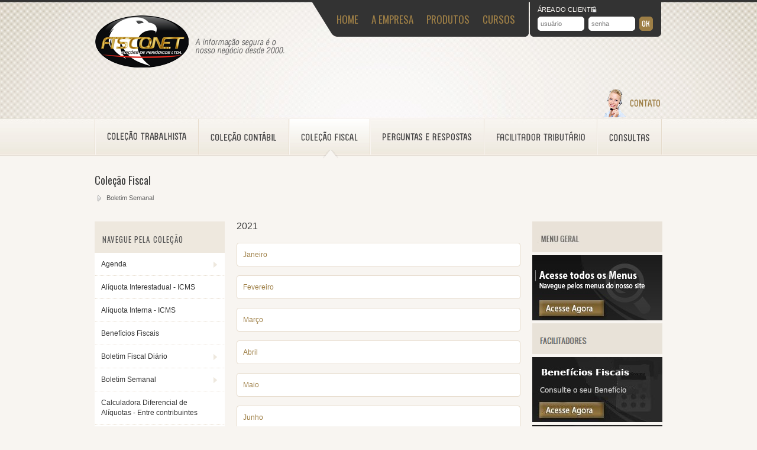

--- FILE ---
content_type: text/html; charset=UTF-8
request_url: http://www.fisconet.com.br/colecao-fiscal/secao/2021/18541
body_size: 26975
content:
<!DOCTYPE html>
<html>
<head>
    <title>Cole&#231;&#227;o Fiscal - Fisconet</title>
    
    <meta http-equiv="X-UA-Compatible" content="IE=edge" />
    
    <meta content="text/html; charset=iso-8859-1" http-equiv="Content-Type" />

    <link href='http://fonts.googleapis.com/css?family=Oswald:400,300' rel='stylesheet' type='text/css'>
<link rel="stylesheet" href="https://cdnjs.cloudflare.com/ajax/libs/font-awesome/4.7.0/css/font-awesome.min.css">
    <link href="/bundle/css/style-base?v=o81YBjgo_sZ09oI8FkzV1Y2YTI9luFyxToh8gaSLbpk1" rel="stylesheet"/>

    
    
    <link href="/assets/css/pages/colecao.css" rel="stylesheet" type="text/css" />

    <link href="/assets/css/estrutura.internas.css?1.01" rel="stylesheet" type="text/css" />

    <!-- Global site tag (gtag.js) - Google Analytics -->

</head>
<body>
    <div id="fb-root"></div>
    <div id="content">
        <div id="content-site">
            <div id="site">
                <!----Topo com menu -->
<div id="topo">
    <span style="float:left; position: absolute; top: 65px; left: 170px;"><img src="/assets/img/logo-slogan.png" alt="A informação segura é o nosso negócio desde 2000" /></span>
    <a href="/" target="_self" title="VOLTAR PARA A HOME" id="logo">Fisconet - Acessoramento Fiscal</a>
    <img class="borda1" src="/assets/img/borda-esq-menu-topo.png" width="49" height="71" alt="" />
	<ul id="menu-topo">
       	<li><a href="/" target="_self" title="HOME">HOME</a></li>
        <li><a href="/pagina/empresa" target="_self" title="Saiba mais sobre a empresa">A EMPRESA</a></li>
        <li><a href="/pagina/produtos" target="_self" title="Conheça nossos produtos">PRODUTOS</a></li>
        <li class="end"><a href="https://fisconetcursos.com.br" target="_self" title="Veja nossos cursos">CURSOS</a></li>
    </ul>
    <img class="borda2" src="/assets/img/borda-dir-menu-topo.png" alt="" width="5" height="71" />
    <img class="borda3" src="/assets/img/borda-esq-login.png" alt="" width="5" height="71" />
    <div id="login">
        <form action="/cliente/login" method="post" name="login">
            <h3>ÁREA DO CLIENTE</h3><img src="/assets/img/icone-cadeado.png" width="8" height="10" />
            <fieldset>
                <input class="usuario" name="usuario"  id="usuario" title="usuário" type="text" value="" placeholder="usuário" />
                <input class="senha" name="senha" id="senha" title="sua senha" type="password" value="" placeholder="senha" />
				<input class="bt-ok" type="submit" name="entrar" value="Ok" title="" />
            </fieldset>
        </form>
    </div>
    <img alt="" class="borda4" src="/assets/img/borda-dir-login.png" width="5" height="71" />
                
    <div class="atend-on">

        <a href="/contato" title="Contato" target="_self"><img src="/assets/img/contato.png" alt="Contato" /></a>
    </div>
</div>
<!--/-Topo com menu -->
                

 
<div id="menu-interno">
    <ul>
        <li><a title="Coleção Trabalhista" href="/colecao-trabalhista"><span class="colecao-trabalhista">Coleção Trabalhista</span></a><span class="marcador-menu"></span></li>
        <li><a title="Coleção Contábil" href="/colecao-contabil"><span class="colecao-contabil">Coleção Contábil</span></a><span class="marcador-menu"></span></li>
        <li><a title="Coleção Fiscal" href="/colecao-fiscal"><span class="colecao-fiscal">Coleção Fiscal</span> </a><span class="marcador-menu"></span></li>
        <li><a title="Perguntas e Respostas" href="/perguntas-e-respostas"><span class="perguntas-respostas">Perguntas e Respostas</span></a><span class="marcador-menu"></span></li>
        <li><a title="Facilitador Tributário" href="/facilitador-tributario"><span class="facilitador-tributario">Facilitador Tributário</span></a><span class="marcador-menu"></span></li>
        <li><a title="Consultas" href="/perguntas-e-respostas/minhas"><span class="consultas">Consultas</span> </a><span class="marcador-menu"></span></li>
    </ul>
</div>
<div id="pagina-conteudo">
    <div id="pagina-barra-navegacao">
        <h1>
    Coleção Fiscal
</h1>
        
        
<ul>
    <li><a href="/colecao-fiscal/secao/boletim-semanal/7101">Boletim Semanal</a></li>
</ul>

    </div>
    <div id="conteudo">
        
    <div id="coluna-esquerda">
        <div class="menu-esquerda">
    <h3>Navegue pela Coleção</h3>
    <ul class="menu">
                <li class="submenu">
                        <a href="/colecao-fiscal/secao/agenda/8179" title="Agenda">Agenda</a>

                    <ul>
                                <li class="submenu">
                                        <a href="/colecao-fiscal/secao/-federal/8180" title=" Federal"> Federal</a>
                                    <ul>
                                                    <li><a href="/colecao-fiscal/acessar-menu/18779" target="_parent" title="Agenda Tribut&#225;ria">Agenda Tribut&#225;ria</a></li>
                                                    <li><a href="/colecao-fiscal/secao/agenda-tributaria---ate-outubro-de-2014/8182" title="Agenda Tribut&#225;ria - At&#233; Outubro de 2014">Agenda Tribut&#225;ria - At&#233; Outubro de 2014</a></li>
                                                    <li><a href="/colecao-fiscal/acessar-menu/8181" target="_parent" title="Agenda Tribut&#225;ria - De Outubro de 2014 at&#233; Dezembro de 2021">Agenda Tribut&#225;ria - De Outubro de 2014 at&#233; Dezembro de 2021</a></li>
                                                    <li><a href="/colecao-fiscal/acessar-menu/8183" target="_parent" title="Tributos Federais em Atraso">Tributos Federais em Atraso</a></li>
                                    </ul>
                                </li>
                                <li class="submenu">
                                        <a href="/colecao-fiscal/acessar-menu/818" target="_blank" title="Estadual">Estadual</a>
                                    <ul>
                                    </ul>
                                </li>
                                    <li><a href="/colecao-fiscal/acessar-menu/824" target="_blank" title="Municipal">Municipal</a></li>
                    </ul>
                </li>
                    <li><a href="/colecao-fiscal/acessar-menu/18728" target="_blank" title="Al&#237;quota Interestadual - ICMS">Al&#237;quota Interestadual - ICMS</a></li>
                    <li><a href="/colecao-fiscal/acessar-menu/20440" target="_blank" title="Al&#237;quota Interna - ICMS">Al&#237;quota Interna - ICMS</a></li>
                    <li><a href="/colecao-fiscal/acessar-menu/18730" target="_blank" title="Benef&#237;cios Fiscais">Benef&#237;cios Fiscais</a></li>
                <li class="submenu">
                        <a href="/colecao-fiscal/secao/boletim-fiscal-diario/18488" title="Boletim Fiscal Di&#225;rio">Boletim Fiscal Di&#225;rio</a>

                    <ul>
                                <li class="submenu">
                                        <a href="/colecao-fiscal/secao/2020/18510" title="2020">2020</a>
                                    <ul>
                                                    <li><a href="/colecao-fiscal/secao/dezembro/18511" title="Dezembro">Dezembro</a></li>
                                    </ul>
                                </li>
                                <li class="submenu">
                                        <a href="/colecao-fiscal/secao/2021/18558" title="2021">2021</a>
                                    <ul>
                                                    <li><a href="/colecao-fiscal/secao/------------janeiro/18559" title="            Janeiro">            Janeiro</a></li>
                                                    <li><a href="/colecao-fiscal/secao/-----------fevereiro/18590" title="           Fevereiro">           Fevereiro</a></li>
                                                    <li><a href="/colecao-fiscal/secao/----------marco-/18614" title="          Mar&#231;o ">          Mar&#231;o </a></li>
                                                    <li><a href="/colecao-fiscal/secao/---------abril/18632" title="         Abril">         Abril</a></li>
                                                    <li><a href="/colecao-fiscal/secao/--------maio/18652" title="        Maio">        Maio</a></li>
                                                    <li><a href="/colecao-fiscal/secao/-------junho/18664" title="       Junho">       Junho</a></li>
                                                    <li><a href="/colecao-fiscal/secao/------julho/18674" title="      Julho">      Julho</a></li>
                                                    <li><a href="/colecao-fiscal/secao/-----agosto/18694" title="     Agosto">     Agosto</a></li>
                                                    <li><a href="/colecao-fiscal/secao/----setembro/18705" title="    Setembro">    Setembro</a></li>
                                                    <li><a href="/colecao-fiscal/secao/---outubro/18713" title="   Outubro">   Outubro</a></li>
                                                    <li><a href="/colecao-fiscal/secao/-novembro/18757" title=" Novembro"> Novembro</a></li>
                                                    <li><a href="/colecao-fiscal/secao/dezembro/18772" title="Dezembro">Dezembro</a></li>
                                    </ul>
                                </li>
                                <li class="submenu">
                                        <a href="/colecao-fiscal/secao/2022/18795" title="2022">2022</a>
                                    <ul>
                                                    <li><a href="/colecao-fiscal/secao/------------janeiro/18796" title="            Janeiro">            Janeiro</a></li>
                                                    <li><a href="/colecao-fiscal/secao/-----------fevereiro/18851" title="           Fevereiro">           Fevereiro</a></li>
                                                <li class="submenu">
                                                        <a href="/colecao-fiscal/secao/----------marco/18872" title="          Mar&#231;o">          Mar&#231;o</a>
                                                    <ul>
                                                    </ul>
                                                </li>
                                                    <li><a href="/colecao-fiscal/secao/---------abril/18883" title="         Abril">         Abril</a></li>
                                                    <li><a href="/colecao-fiscal/secao/--------maio/18955" title="        Maio">        Maio</a></li>
                                                    <li><a href="/colecao-fiscal/secao/-------junho/18975" title="       Junho">       Junho</a></li>
                                                    <li><a href="/colecao-fiscal/secao/------julho/18999" title="      Julho">      Julho</a></li>
                                                    <li><a href="/colecao-fiscal/secao/-----agosto/19011" title="     Agosto">     Agosto</a></li>
                                                    <li><a href="/colecao-fiscal/secao/----setembro/19023" title="    Setembro">    Setembro</a></li>
                                                    <li><a href="/colecao-fiscal/secao/---outubro/19038" title="   Outubro">   Outubro</a></li>
                                                    <li><a href="/colecao-fiscal/secao/--novembro/19043" title="  Novembro">  Novembro</a></li>
                                                    <li><a href="/colecao-fiscal/secao/dezembro/19056" title="Dezembro">Dezembro</a></li>
                                    </ul>
                                </li>
                                <li class="submenu">
                                        <a href="/colecao-fiscal/secao/2023/19076" title="2023">2023</a>
                                    <ul>
                                                    <li><a href="/colecao-fiscal/secao/------------janeiro/19077" title="            Janeiro">            Janeiro</a></li>
                                                    <li><a href="/colecao-fiscal/secao/-----------fevereiro/19124" title="           Fevereiro">           Fevereiro</a></li>
                                                    <li><a href="/colecao-fiscal/secao/----------marco/19125" title="          Mar&#231;o">          Mar&#231;o</a></li>
                                                    <li><a href="/colecao-fiscal/secao/---------abril/19161" title="         Abril">         Abril</a></li>
                                                    <li><a href="/colecao-fiscal/secao/--------maio/19212" title="        Maio">        Maio</a></li>
                                                    <li><a href="/colecao-fiscal/secao/-------junho/19251" title="       Junho">       Junho</a></li>
                                                    <li><a href="/colecao-fiscal/secao/-----julho/19267" title="     Julho">     Julho</a></li>
                                                    <li><a href="/colecao-fiscal/secao/---agosto/19294" title="   Agosto">   Agosto</a></li>
                                                    <li><a href="/colecao-fiscal/secao/---setembro/19304" title="   Setembro">   Setembro</a></li>
                                                    <li><a href="/colecao-fiscal/secao/--outubro/19316" title="  Outubro">  Outubro</a></li>
                                                    <li><a href="/colecao-fiscal/secao/-novembro/19333" title=" Novembro"> Novembro</a></li>
                                                    <li><a href="/colecao-fiscal/secao/dezembro/20340" title="Dezembro">Dezembro</a></li>
                                    </ul>
                                </li>
                                <li class="submenu">
                                        <a href="/colecao-fiscal/secao/2024/20360" title="2024">2024</a>
                                    <ul>
                                                    <li><a href="/colecao-fiscal/secao/------------janeiro/20361" title="            Janeiro">            Janeiro</a></li>
                                                    <li><a href="/colecao-fiscal/secao/-----------fevereiro/20400" title="           Fevereiro">           Fevereiro</a></li>
                                                    <li><a href="/colecao-fiscal/secao/-----------marco/20422" title="           Mar&#231;o">           Mar&#231;o</a></li>
                                                    <li><a href="/colecao-fiscal/secao/---------abril/20449" title="         Abril">         Abril</a></li>
                                                    <li><a href="/colecao-fiscal/secao/--------maio/20466" title="        Maio">        Maio</a></li>
                                                    <li><a href="/colecao-fiscal/secao/-------junho/20478" title="       Junho">       Junho</a></li>
                                                    <li><a href="/colecao-fiscal/secao/-----julho/20509" title="     Julho">     Julho</a></li>
                                                    <li><a href="/colecao-fiscal/secao/---agosto/20695" title="   Agosto">   Agosto</a></li>
                                                    <li><a href="/colecao-fiscal/secao/---setembro/20871" title="   Setembro">   Setembro</a></li>
                                                    <li><a href="/colecao-fiscal/secao/--outubro/20884" title="  Outubro">  Outubro</a></li>
                                                    <li><a href="/colecao-fiscal/secao/-novembro/20891" title=" Novembro"> Novembro</a></li>
                                                    <li><a href="/colecao-fiscal/secao/dezembro/20903" title="Dezembro">Dezembro</a></li>
                                    </ul>
                                </li>
                                <li class="submenu">
                                        <a href="/colecao-fiscal/secao/2025/20918" title="2025">2025</a>
                                    <ul>
                                                    <li><a href="/colecao-fiscal/secao/------------janeiro/20919" title="            Janeiro">            Janeiro</a></li>
                                                    <li><a href="/colecao-fiscal/secao/-----------fevereiro/20974" title="           Fevereiro">           Fevereiro</a></li>
                                                    <li><a href="/colecao-fiscal/secao/----------marco/20993" title="          Mar&#231;o">          Mar&#231;o</a></li>
                                                    <li><a href="/colecao-fiscal/secao/---------abril/21017" title="         Abril">         Abril</a></li>
                                                    <li><a href="/colecao-fiscal/secao/--------maio/21040" title="        Maio">        Maio</a></li>
                                                    <li><a href="/colecao-fiscal/secao/-------junho/21045" title="       Junho">       Junho</a></li>
                                                    <li><a href="/colecao-fiscal/secao/------julho/21064" title="      Julho">      Julho</a></li>
                                                    <li><a href="/colecao-fiscal/secao/-----agosto/21076" title="     Agosto">     Agosto</a></li>
                                                    <li><a href="/colecao-fiscal/secao/----setembro/21107" title="    Setembro">    Setembro</a></li>
                                                    <li><a href="/colecao-fiscal/secao/--outubro/21132" title="  Outubro">  Outubro</a></li>
                                                    <li><a href="/colecao-fiscal/secao/-novembro/21135" title=" Novembro"> Novembro</a></li>
                                                    <li><a href="/colecao-fiscal/secao/dezembro/21143" title="Dezembro">Dezembro</a></li>
                                    </ul>
                                </li>
                                <li class="submenu">
                                        <a href="/colecao-fiscal/secao/2026/21155" title="2026">2026</a>
                                    <ul>
                                                    <li><a href="/colecao-fiscal/secao/janeiro/21156" title="Janeiro">Janeiro</a></li>
                                    </ul>
                                </li>
                    </ul>
                </li>
                <li class="submenu">
                        <a href="/colecao-fiscal/secao/boletim-semanal/7101" title="Boletim Semanal">Boletim Semanal</a>

                    <ul>
                                <li class="submenu">
                                        <a href="/colecao-fiscal/secao/2014/7102" title="2014">2014</a>
                                    <ul>
                                                    <li><a href="/colecao-fiscal/secao/-novembro/8185" title=" Novembro"> Novembro</a></li>
                                                    <li><a href="/colecao-fiscal/secao/dezembro/8354" title="Dezembro">Dezembro</a></li>
                                    </ul>
                                </li>
                                <li class="submenu">
                                        <a href="/colecao-fiscal/secao/2015/8594" title="2015">2015</a>
                                    <ul>
                                                    <li><a href="/colecao-fiscal/secao/------------janeiro/8596" title="            Janeiro">            Janeiro</a></li>
                                                    <li><a href="/colecao-fiscal/secao/-----------fevereiro/10891" title="           Fevereiro">           Fevereiro</a></li>
                                                    <li><a href="/colecao-fiscal/secao/----------marco/10925" title="          Mar&#231;o">          Mar&#231;o</a></li>
                                                    <li><a href="/colecao-fiscal/secao/---------abril/10952" title="         Abril">         Abril</a></li>
                                                    <li><a href="/colecao-fiscal/secao/--------maio/11028" title="        Maio">        Maio</a></li>
                                                    <li><a href="/colecao-fiscal/secao/-------junho/12039" title="       Junho">       Junho</a></li>
                                                    <li><a href="/colecao-fiscal/secao/------julho/16137" title="      Julho">      Julho</a></li>
                                                    <li><a href="/colecao-fiscal/secao/-----agosto/16192" title="     Agosto">     Agosto</a></li>
                                                    <li><a href="/colecao-fiscal/secao/----setembro/16214" title="    Setembro">    Setembro</a></li>
                                                    <li><a href="/colecao-fiscal/secao/--outubro/16231" title="  Outubro">  Outubro</a></li>
                                                    <li><a href="/colecao-fiscal/secao/-novembro/16246" title=" Novembro"> Novembro</a></li>
                                                    <li><a href="/colecao-fiscal/secao/dezembro/16257" title="Dezembro">Dezembro</a></li>
                                    </ul>
                                </li>
                                <li class="submenu">
                                        <a href="/colecao-fiscal/secao/2016/16278" title="2016">2016</a>
                                    <ul>
                                                    <li><a href="/colecao-fiscal/secao/------------janeiro/16279" title="            Janeiro">            Janeiro</a></li>
                                                    <li><a href="/colecao-fiscal/secao/-----------fevereiro/16327" title="           Fevereiro">           Fevereiro</a></li>
                                                    <li><a href="/colecao-fiscal/secao/----------marco/16354" title="          Mar&#231;o">          Mar&#231;o</a></li>
                                                    <li><a href="/colecao-fiscal/secao/---------abril/16376" title="         Abril">         Abril</a></li>
                                                    <li><a href="/colecao-fiscal/secao/--------maio/16398" title="        Maio">        Maio</a></li>
                                                    <li><a href="/colecao-fiscal/secao/-------junho/16464" title="       Junho">       Junho</a></li>
                                                    <li><a href="/colecao-fiscal/secao/------julho/16478" title="      Julho">      Julho</a></li>
                                                    <li><a href="/colecao-fiscal/secao/-----agosto/16483" title="     Agosto">     Agosto</a></li>
                                                    <li><a href="/colecao-fiscal/secao/-----setembro/16499" title="     Setembro">     Setembro</a></li>
                                                    <li><a href="/colecao-fiscal/secao/---outubro/16508" title="   Outubro">   Outubro</a></li>
                                                    <li><a href="/colecao-fiscal/secao/--novembro/16517" title="  Novembro">  Novembro</a></li>
                                                    <li><a href="/colecao-fiscal/secao/-dezembro/16530" title=" Dezembro"> Dezembro</a></li>
                                    </ul>
                                </li>
                                <li class="submenu">
                                        <a href="/colecao-fiscal/secao/2017/16596" title="2017">2017</a>
                                    <ul>
                                                    <li><a href="/colecao-fiscal/secao/------------janeiro/16599" title="            Janeiro">            Janeiro</a></li>
                                                    <li><a href="/colecao-fiscal/secao/-----------fevereiro/16626" title="           Fevereiro">           Fevereiro</a></li>
                                                    <li><a href="/colecao-fiscal/secao/----------marco/16633" title="          Mar&#231;o">          Mar&#231;o</a></li>
                                                    <li><a href="/colecao-fiscal/secao/---------abril/16656" title="         Abril">         Abril</a></li>
                                                    <li><a href="/colecao-fiscal/secao/--------maio/16669" title="        Maio">        Maio</a></li>
                                                    <li><a href="/colecao-fiscal/secao/-------junho/17678" title="       Junho">       Junho</a></li>
                                                    <li><a href="/colecao-fiscal/secao/-----julho/17688" title="     Julho">     Julho</a></li>
                                                    <li><a href="/colecao-fiscal/secao/----agosto/17707" title="    Agosto">    Agosto</a></li>
                                                    <li><a href="/colecao-fiscal/secao/---setembro/17754" title="   Setembro">   Setembro</a></li>
                                                    <li><a href="/colecao-fiscal/secao/--outubro/17767" title="  Outubro">  Outubro</a></li>
                                                    <li><a href="/colecao-fiscal/secao/-novembro/17799" title=" Novembro"> Novembro</a></li>
                                                    <li><a href="/colecao-fiscal/secao/dezembro/17815" title="Dezembro">Dezembro</a></li>
                                    </ul>
                                </li>
                                <li class="submenu">
                                        <a href="/colecao-fiscal/secao/2018/17829" title="2018">2018</a>
                                    <ul>
                                                    <li><a href="/colecao-fiscal/secao/------------janeiro/17856" title="            Janeiro">            Janeiro</a></li>
                                                    <li><a href="/colecao-fiscal/secao/-----------fevereiro/17885" title="           Fevereiro">           Fevereiro</a></li>
                                                    <li><a href="/colecao-fiscal/secao/----------marco/17933" title="          Mar&#231;o">          Mar&#231;o</a></li>
                                                    <li><a href="/colecao-fiscal/secao/---------abril/17946" title="         Abril">         Abril</a></li>
                                                    <li><a href="/colecao-fiscal/secao/--------maio/18006" title="        Maio">        Maio</a></li>
                                                    <li><a href="/colecao-fiscal/secao/-------junho/18016" title="       Junho">       Junho</a></li>
                                                    <li><a href="/colecao-fiscal/secao/------julho/18040" title="      Julho">      Julho</a></li>
                                                    <li><a href="/colecao-fiscal/secao/-----agosto/18048" title="     Agosto">     Agosto</a></li>
                                                    <li><a href="/colecao-fiscal/secao/----setembro/18068" title="    Setembro">    Setembro</a></li>
                                                    <li><a href="/colecao-fiscal/secao/---outubro/18081" title="   Outubro">   Outubro</a></li>
                                                    <li><a href="/colecao-fiscal/secao/--novembro/18089" title="  Novembro">  Novembro</a></li>
                                                    <li><a href="/colecao-fiscal/secao/-dezembro/18099" title=" Dezembro"> Dezembro</a></li>
                                    </ul>
                                </li>
                                <li class="submenu">
                                        <a href="/colecao-fiscal/secao/2019/18127" title="2019">2019</a>
                                    <ul>
                                                    <li><a href="/colecao-fiscal/secao/------------janeiro/18128" title="            Janeiro">            Janeiro</a></li>
                                                    <li><a href="/colecao-fiscal/secao/-----------fevereiro/18166" title="           Fevereiro">           Fevereiro</a></li>
                                                    <li><a href="/colecao-fiscal/secao/----------marco/18210" title="          Mar&#231;o">          Mar&#231;o</a></li>
                                                    <li><a href="/colecao-fiscal/secao/---------abril/18220" title="         Abril">         Abril</a></li>
                                                    <li><a href="/colecao-fiscal/secao/--------maio/18239" title="        Maio">        Maio</a></li>
                                                    <li><a href="/colecao-fiscal/secao/-------junho/18251" title="       Junho">       Junho</a></li>
                                                    <li><a href="/colecao-fiscal/secao/------julho/18265" title="      Julho">      Julho</a></li>
                                                    <li><a href="/colecao-fiscal/secao/-----agosto/18286" title="     Agosto">     Agosto</a></li>
                                                    <li><a href="/colecao-fiscal/secao/----setembro/18295" title="    Setembro">    Setembro</a></li>
                                                    <li><a href="/colecao-fiscal/secao/---outubro/18305" title="   Outubro">   Outubro</a></li>
                                                    <li><a href="/colecao-fiscal/secao/--novembro/18311" title="  Novembro">  Novembro</a></li>
                                                    <li><a href="/colecao-fiscal/secao/dezembro/18319" title="Dezembro">Dezembro</a></li>
                                    </ul>
                                </li>
                                <li class="submenu">
                                        <a href="/colecao-fiscal/secao/2020/18331" title="2020">2020</a>
                                    <ul>
                                                    <li><a href="/colecao-fiscal/secao/------------janeiro/18334" title="            Janeiro">            Janeiro</a></li>
                                                    <li><a href="/colecao-fiscal/secao/-----------fevereiro/18361" title="           Fevereiro">           Fevereiro</a></li>
                                                    <li><a href="/colecao-fiscal/secao/----------marco/18375" title="          Mar&#231;o">          Mar&#231;o</a></li>
                                                    <li><a href="/colecao-fiscal/secao/---------abril/18420" title="         Abril">         Abril</a></li>
                                                    <li><a href="/colecao-fiscal/secao/--------maio/18429" title="        Maio">        Maio</a></li>
                                                    <li><a href="/colecao-fiscal/secao/-------junho/18435" title="       Junho">       Junho</a></li>
                                                    <li><a href="/colecao-fiscal/secao/------julho/18452" title="      Julho">      Julho</a></li>
                                                    <li><a href="/colecao-fiscal/secao/-----agosto/18456" title="     Agosto">     Agosto</a></li>
                                                    <li><a href="/colecao-fiscal/secao/----setembro/18469" title="    Setembro">    Setembro</a></li>
                                                    <li><a href="/colecao-fiscal/secao/---outubro/18477" title="   Outubro">   Outubro</a></li>
                                                    <li><a href="/colecao-fiscal/secao/--novembro/18485" title="  Novembro">  Novembro</a></li>
                                                    <li><a href="/colecao-fiscal/secao/dezembro/18517" title="Dezembro">Dezembro</a></li>
                                    </ul>
                                </li>
                                <li class="submenu">
                                        <a href="/colecao-fiscal/secao/2021/18541" title="2021">2021</a>
                                    <ul>
                                                    <li><a href="/colecao-fiscal/secao/------------janeiro/18542" title="            Janeiro">            Janeiro</a></li>
                                                    <li><a href="/colecao-fiscal/secao/-----------fevereiro/18587" title="           Fevereiro">           Fevereiro</a></li>
                                                    <li><a href="/colecao-fiscal/secao/----------marco/18609" title="          Mar&#231;o">          Mar&#231;o</a></li>
                                                    <li><a href="/colecao-fiscal/secao/---------abril/18636" title="         Abril">         Abril</a></li>
                                                    <li><a href="/colecao-fiscal/secao/--------maio/18650" title="        Maio">        Maio</a></li>
                                                    <li><a href="/colecao-fiscal/secao/-------junho/18667" title="       Junho">       Junho</a></li>
                                                    <li><a href="/colecao-fiscal/secao/------julho/18680" title="      Julho">      Julho</a></li>
                                                    <li><a href="/colecao-fiscal/secao/-----agosto/18696" title="     Agosto">     Agosto</a></li>
                                                    <li><a href="/colecao-fiscal/secao/----setembro/18707" title="    Setembro">    Setembro</a></li>
                                                    <li><a href="/colecao-fiscal/secao/---outubro/18715" title="   Outubro">   Outubro</a></li>
                                                    <li><a href="/colecao-fiscal/secao/--novembro/18759" title="  Novembro">  Novembro</a></li>
                                                    <li><a href="/colecao-fiscal/secao/dezembro/18775" title="Dezembro">Dezembro</a></li>
                                    </ul>
                                </li>
                                <li class="submenu">
                                        <a href="/colecao-fiscal/secao/2022/18782" title="2022">2022</a>
                                    <ul>
                                                    <li><a href="/colecao-fiscal/secao/------------janeiro/18783" title="            Janeiro">            Janeiro</a></li>
                                                    <li><a href="/colecao-fiscal/secao/-----------fevereiro/18859" title="           Fevereiro">           Fevereiro</a></li>
                                                    <li><a href="/colecao-fiscal/secao/----------marco/18868" title="          Mar&#231;o">          Mar&#231;o</a></li>
                                                    <li><a href="/colecao-fiscal/secao/---------abril/18886" title="         Abril">         Abril</a></li>
                                                    <li><a href="/colecao-fiscal/secao/--------maio/18950" title="        Maio">        Maio</a></li>
                                                    <li><a href="/colecao-fiscal/secao/-------junho/18979" title="       Junho">       Junho</a></li>
                                                    <li><a href="/colecao-fiscal/secao/------julho/18994" title="      Julho">      Julho</a></li>
                                                    <li><a href="/colecao-fiscal/secao/-----agosto/19009" title="     Agosto">     Agosto</a></li>
                                                    <li><a href="/colecao-fiscal/secao/----setembro/19025" title="    Setembro">    Setembro</a></li>
                                                    <li><a href="/colecao-fiscal/secao/---outubro/19032" title="   Outubro">   Outubro</a></li>
                                                    <li><a href="/colecao-fiscal/secao/--novembro/19045" title="  Novembro">  Novembro</a></li>
                                                    <li><a href="/colecao-fiscal/secao/dezembro/19058" title="Dezembro">Dezembro</a></li>
                                    </ul>
                                </li>
                                <li class="submenu">
                                        <a href="/colecao-fiscal/secao/2023/19080" title="2023">2023</a>
                                    <ul>
                                                    <li><a href="/colecao-fiscal/secao/------------janeiro/19084" title="            Janeiro">            Janeiro</a></li>
                                                    <li><a href="/colecao-fiscal/secao/-----------fevereiro/19128" title="           Fevereiro">           Fevereiro</a></li>
                                                    <li><a href="/colecao-fiscal/secao/----------marco/19139" title="          Mar&#231;o">          Mar&#231;o</a></li>
                                                    <li><a href="/colecao-fiscal/secao/---------abril/19198" title="         Abril">         Abril</a></li>
                                                    <li><a href="/colecao-fiscal/secao/--------maio/19235" title="        Maio">        Maio</a></li>
                                                    <li><a href="/colecao-fiscal/secao/-------junho/19255" title="       Junho">       Junho</a></li>
                                                    <li><a href="/colecao-fiscal/secao/------julho/19269" title="      Julho">      Julho</a></li>
                                                <li class="submenu">
                                                        <a href="/colecao-fiscal/secao/-----agosto/19286" title="     Agosto">     Agosto</a>
                                                    <ul>
                                                    </ul>
                                                </li>
                                                    <li><a href="/colecao-fiscal/secao/----setembro/19310" title="    Setembro">    Setembro</a></li>
                                                    <li><a href="/colecao-fiscal/secao/---outubro/19319" title="   Outubro">   Outubro</a></li>
                                                    <li><a href="/colecao-fiscal/secao/--novembro/19329" title="  Novembro">  Novembro</a></li>
                                                    <li><a href="/colecao-fiscal/secao/-dezembro/20346" title=" Dezembro"> Dezembro</a></li>
                                    </ul>
                                </li>
                                <li class="submenu">
                                        <a href="/colecao-fiscal/secao/2024/20387" title="2024">2024</a>
                                    <ul>
                                                    <li><a href="/colecao-fiscal/secao/------------janeiro/20398" title="            Janeiro">            Janeiro</a></li>
                                                    <li><a href="/colecao-fiscal/secao/-----------fevereiro/20414" title="           Fevereiro">           Fevereiro</a></li>
                                                    <li><a href="/colecao-fiscal/secao/----------marco/20432" title="          Mar&#231;o">          Mar&#231;o</a></li>
                                                    <li><a href="/colecao-fiscal/secao/---------abril/20448" title="         Abril">         Abril</a></li>
                                                    <li><a href="/colecao-fiscal/secao/--------maio/20465" title="        Maio">        Maio</a></li>
                                                    <li><a href="/colecao-fiscal/secao/-------junho/20484" title="       Junho">       Junho</a></li>
                                                    <li><a href="/colecao-fiscal/secao/------julho/20540" title="      Julho">      Julho</a></li>
                                                    <li><a href="/colecao-fiscal/secao/-----agosto/20702" title="     Agosto">     Agosto</a></li>
                                                    <li><a href="/colecao-fiscal/secao/----setembro/20740" title="    Setembro">    Setembro</a></li>
                                                    <li><a href="/colecao-fiscal/secao/---outubro/20882" title="   Outubro">   Outubro</a></li>
                                                    <li><a href="/colecao-fiscal/secao/--novembro/20902" title="  Novembro">  Novembro</a></li>
                                                    <li><a href="/colecao-fiscal/secao/-dezembro/20910" title=" Dezembro"> Dezembro</a></li>
                                    </ul>
                                </li>
                                <li class="submenu">
                                        <a href="/colecao-fiscal/secao/2025/20948" title="2025">2025</a>
                                    <ul>
                                                    <li><a href="/colecao-fiscal/secao/------------janeiro/20951" title="            Janeiro">            Janeiro</a></li>
                                                    <li><a href="/colecao-fiscal/secao/-----------fevereiro/20981" title="           Fevereiro">           Fevereiro</a></li>
                                                    <li><a href="/colecao-fiscal/secao/----------marco/21004" title="          Mar&#231;o">          Mar&#231;o</a></li>
                                                    <li><a href="/colecao-fiscal/secao/---------abril/21019" title="         Abril">         Abril</a></li>
                                                    <li><a href="/colecao-fiscal/secao/--------maio/21034" title="        Maio">        Maio</a></li>
                                                    <li><a href="/colecao-fiscal/secao/-------junho/21050" title="       Junho">       Junho</a></li>
                                                    <li><a href="/colecao-fiscal/secao/------julho/21059" title="      Julho">      Julho</a></li>
                                                    <li><a href="/colecao-fiscal/secao/-----agosto/21081" title="     Agosto">     Agosto</a></li>
                                                    <li><a href="/colecao-fiscal/secao/----setembro/21084" title="    Setembro">    Setembro</a></li>
                                                    <li><a href="/colecao-fiscal/secao/---outubro/21087" title="   Outubro">   Outubro</a></li>
                                                    <li><a href="/colecao-fiscal/secao/--novembro/21090" title="  Novembro">  Novembro</a></li>
                                                    <li><a href="/colecao-fiscal/secao/dezembro/21092" title="Dezembro">Dezembro</a></li>
                                    </ul>
                                </li>
                                <li class="submenu">
                                        <a href="/colecao-fiscal/secao/2026/21165" title="2026">2026</a>
                                    <ul>
                                                    <li><a href="/colecao-fiscal/secao/------------janeiro/21168" title="            Janeiro">            Janeiro</a></li>
                                                    <li><a href="/colecao-fiscal/secao/-----------fevereiro/21187" title="           Fevereiro">           Fevereiro</a></li>
                                                    <li><a href="/colecao-fiscal/secao/----------marco/21188" title="          Mar&#231;o">          Mar&#231;o</a></li>
                                                    <li><a href="/colecao-fiscal/secao/---------abril/21189" title="         Abril">         Abril</a></li>
                                                    <li><a href="/colecao-fiscal/secao/--------maio/21190" title="        Maio">        Maio</a></li>
                                                    <li><a href="/colecao-fiscal/secao/-------junho/21191" title="       Junho">       Junho</a></li>
                                                    <li><a href="/colecao-fiscal/secao/------julho/21192" title="      Julho">      Julho</a></li>
                                                    <li><a href="/colecao-fiscal/secao/-----agosto/21193" title="     Agosto">     Agosto</a></li>
                                                    <li><a href="/colecao-fiscal/secao/----setembro/21194" title="    Setembro">    Setembro</a></li>
                                                    <li><a href="/colecao-fiscal/secao/---outubro/21195" title="   Outubro">   Outubro</a></li>
                                                    <li><a href="/colecao-fiscal/secao/--novembro/21196" title="  Novembro">  Novembro</a></li>
                                                    <li><a href="/colecao-fiscal/secao/-dezembro/21197" title=" Dezembro"> Dezembro</a></li>
                                    </ul>
                                </li>
                    </ul>
                </li>
                    <li><a href="/colecao-fiscal/acessar-menu/18731" target="_blank" title="Calculadora Diferencial de Al&#237;quotas - Entre contribuintes">Calculadora Diferencial de Al&#237;quotas - Entre contribuintes</a></li>
                    <li><a href="/colecao-fiscal/acessar-menu/18732" target="_blank" title="Calculadora Diferencial de Al&#237;quotas opera&#231;&#227;o destinada a N&#227;o Contribuinte">Calculadora Diferencial de Al&#237;quotas opera&#231;&#227;o destinada a N&#227;o Contribuinte</a></li>
                    <li><a href="/colecao-fiscal/acessar-menu/11031" target="_parent" title="C&#243;digos/Estatutos/Constitui&#231;&#245;es">C&#243;digos/Estatutos/Constitui&#231;&#245;es</a></li>
                <li class="submenu">
                        <a href="/colecao-fiscal/secao/confaz/8137" title="CONFAZ">CONFAZ</a>

                    <ul>
                                <li class="submenu">
                                        <a href="/colecao-fiscal/acessar-menu/8141" target="_parent" title="Ajuste SINIEF">Ajuste SINIEF</a>
                                    <ul>
                                    </ul>
                                </li>
                                    <li><a href="/colecao-fiscal/acessar-menu/8143" target="_parent" title="Ato COTEPE">Ato COTEPE</a></li>
                                    <li><a href="/colecao-fiscal/acessar-menu/8144" target="_parent" title="Ato PMPF">Ato PMPF</a></li>
                                    <li><a href="/colecao-fiscal/acessar-menu/8139" target="_parent" title="Conv&#234;nio ICMS">Conv&#234;nio ICMS</a></li>
                                    <li><a href="/colecao-fiscal/acessar-menu/8142" target="_parent" title="Protocolo ICMS">Protocolo ICMS</a></li>
                    </ul>
                </li>
                    <li><a href="/colecao-fiscal/acessar-menu/18734" target="_blank" title="Consulta CSOSN">Consulta CSOSN</a></li>
                    <li><a href="/colecao-fiscal/acessar-menu/18888" target="_blank" title="Correla&#231;&#227;o NCM 2017 x NCM 2022">Correla&#231;&#227;o NCM 2017 x NCM 2022</a></li>
                    <li><a href="/colecao-fiscal/acessar-menu/19016" target="_blank" title="D&#250;vidas Nova TIPI - Saiba mais sobre a redu&#231;&#227;o do IPI">D&#250;vidas Nova TIPI - Saiba mais sobre a redu&#231;&#227;o do IPI</a></li>
                    <li><a href="/colecao-fiscal/acessar-menu/18740" target="_blank" title="Emissor GNRE">Emissor GNRE</a></li>
                <li class="submenu">
                        <a href="/colecao-fiscal/acessar-menu/4049" target="_parent" title="Enquadramento de NCM">Enquadramento de NCM</a>

                    <ul>
                    </ul>
                </li>
                    <li><a href="/colecao-fiscal/acessar-menu/18741" target="_blank" title="Equival&#234;ncia de Carga Tribut&#225;ria - ICMS">Equival&#234;ncia de Carga Tribut&#225;ria - ICMS</a></li>
                    <li><a href="/colecao-fiscal/acessar-menu/18322" target="_parent" title="Facilitadores">Facilitadores</a></li>
                <li class="submenu">
                        <a href="/colecao-fiscal/secao/fisconet-news/18493" title="Fisconet News">Fisconet News</a>

                    <ul>
                                    <li><a href="/colecao-fiscal/secao/2020/18940" title="2020">2020</a></li>
                                <li class="submenu">
                                        <a href="/colecao-fiscal/secao/2021/18941" title="2021">2021</a>
                                    <ul>
                                                    <li><a href="/colecao-fiscal/secao/------------janeiro/18942" title="            Janeiro">            Janeiro</a></li>
                                                    <li><a href="/colecao-fiscal/secao/-----------fevereiro/18943" title="           Fevereiro">           Fevereiro</a></li>
                                                    <li><a href="/colecao-fiscal/secao/----------marco/18944" title="          Mar&#231;o">          Mar&#231;o</a></li>
                                                    <li><a href="/colecao-fiscal/secao/---------abril/18945" title="         Abril">         Abril</a></li>
                                                    <li><a href="/colecao-fiscal/secao/--------maio/18946" title="        Maio">        Maio</a></li>
                                                    <li><a href="/colecao-fiscal/secao/-------junho/18947" title="       Junho">       Junho</a></li>
                                                    <li><a href="/colecao-fiscal/secao/------julho/18948" title="      Julho">      Julho</a></li>
                                                    <li><a href="/colecao-fiscal/secao/-----agosto/18953" title="     Agosto">     Agosto</a></li>
                                                    <li><a href="/colecao-fiscal/secao/----setembro/18954" title="    Setembro">    Setembro</a></li>
                                                    <li><a href="/colecao-fiscal/secao/---outubro/18956" title="   Outubro">   Outubro</a></li>
                                                    <li><a href="/colecao-fiscal/secao/--novembro/18957" title="  Novembro">  Novembro</a></li>
                                                    <li><a href="/colecao-fiscal/secao/dezembro/18958" title="Dezembro">Dezembro</a></li>
                                    </ul>
                                </li>
                                <li class="submenu">
                                        <a href="/colecao-fiscal/secao/2022/18959" title="2022">2022</a>
                                    <ul>
                                                    <li><a href="/colecao-fiscal/secao/------------janeiro/18960" title="            Janeiro">            Janeiro</a></li>
                                                    <li><a href="/colecao-fiscal/secao/-----------fevereiro/18961" title="           Fevereiro">           Fevereiro</a></li>
                                                    <li><a href="/colecao-fiscal/secao/----------marco/18962" title="          Mar&#231;o">          Mar&#231;o</a></li>
                                                    <li><a href="/colecao-fiscal/secao/---------abril/18963" title="         Abril">         Abril</a></li>
                                                    <li><a href="/colecao-fiscal/secao/--------maio/18965" title="        Maio">        Maio</a></li>
                                                    <li><a href="/colecao-fiscal/secao/-------junho/18982" title="       Junho">       Junho</a></li>
                                                    <li><a href="/colecao-fiscal/secao/------julho/18997" title="      Julho">      Julho</a></li>
                                                    <li><a href="/colecao-fiscal/secao/-----agosto/19013" title="     Agosto">     Agosto</a></li>
                                                    <li><a href="/colecao-fiscal/secao/----setembro/19028" title="    Setembro">    Setembro</a></li>
                                                    <li><a href="/colecao-fiscal/secao/---outubro/19035" title="   Outubro">   Outubro</a></li>
                                                    <li><a href="/colecao-fiscal/secao/--novembro/19048" title="  Novembro">  Novembro</a></li>
                                                    <li><a href="/colecao-fiscal/secao/dezembro/19061" title="Dezembro">Dezembro</a></li>
                                    </ul>
                                </li>
                                <li class="submenu">
                                        <a href="/colecao-fiscal/secao/2023/19087" title="2023">2023</a>
                                    <ul>
                                                    <li><a href="/colecao-fiscal/secao/------------janeiro/19090" title="            Janeiro">            Janeiro</a></li>
                                                    <li><a href="/colecao-fiscal/secao/-----------fevereiro/19132" title="           Fevereiro">           Fevereiro</a></li>
                                                    <li><a href="/colecao-fiscal/secao/----------marco/19142" title="          Mar&#231;o">          Mar&#231;o</a></li>
                                                    <li><a href="/colecao-fiscal/secao/---------abril/19202" title="         Abril">         Abril</a></li>
                                                    <li><a href="/colecao-fiscal/secao/-------maio/19238" title="       Maio">       Maio</a></li>
                                                    <li><a href="/colecao-fiscal/secao/------junho/19258" title="      Junho">      Junho</a></li>
                                                    <li><a href="/colecao-fiscal/secao/-----julho/19273" title="     Julho">     Julho</a></li>
                                                    <li><a href="/colecao-fiscal/secao/----agosto/19292" title="    Agosto">    Agosto</a></li>
                                                    <li><a href="/colecao-fiscal/secao/---setembro/19313" title="   Setembro">   Setembro</a></li>
                                                    <li><a href="/colecao-fiscal/secao/--outubro/19322" title="  Outubro">  Outubro</a></li>
                                                    <li><a href="/colecao-fiscal/secao/-novembro/19331" title=" Novembro"> Novembro</a></li>
                                                    <li><a href="/colecao-fiscal/secao/dezembro/20342" title="Dezembro">Dezembro</a></li>
                                    </ul>
                                </li>
                                <li class="submenu">
                                        <a href="/colecao-fiscal/secao/2024/20356" title="2024">2024</a>
                                    <ul>
                                                    <li><a href="/colecao-fiscal/secao/----------dezembro/20906" title="          Dezembro">          Dezembro</a></li>
                                                    <li><a href="/colecao-fiscal/secao/---------novembro/20894" title="         Novembro">         Novembro</a></li>
                                                    <li><a href="/colecao-fiscal/secao/--------outubro/20888" title="        Outubro">        Outubro</a></li>
                                                    <li><a href="/colecao-fiscal/secao/--------setembro/20875" title="        Setembro">        Setembro</a></li>
                                                    <li><a href="/colecao-fiscal/secao/-------agosto/20699" title="       Agosto">       Agosto</a></li>
                                                    <li><a href="/colecao-fiscal/secao/------julho/20691" title="      Julho">      Julho</a></li>
                                                    <li><a href="/colecao-fiscal/secao/---abril/20445" title="   Abril">   Abril</a></li>
                                                    <li><a href="/colecao-fiscal/secao/--marco/20427" title="  Mar&#231;o">  Mar&#231;o</a></li>
                                                    <li><a href="/colecao-fiscal/secao/-fevereiro/20405" title=" Fevereiro"> Fevereiro</a></li>
                                                    <li><a href="/colecao-fiscal/secao/janeiro/20357" title="Janeiro">Janeiro</a></li>
                                    </ul>
                                </li>
                                <li class="submenu">
                                        <a href="/colecao-fiscal/secao/2025/20938" title="2025">2025</a>
                                    <ul>
                                                    <li><a href="/colecao-fiscal/secao/------------janeiro/20941" title="            Janeiro">            Janeiro</a></li>
                                                    <li><a href="/colecao-fiscal/secao/-----------fevereiro/20986" title="           Fevereiro">           Fevereiro</a></li>
                                                    <li><a href="/colecao-fiscal/secao/----------marco/21001" title="          Mar&#231;o">          Mar&#231;o</a></li>
                                                    <li><a href="/colecao-fiscal/secao/---------abril/21015" title="         Abril">         Abril</a></li>
                                                    <li><a href="/colecao-fiscal/secao/--------maio/21037" title="        Maio">        Maio</a></li>
                                                    <li><a href="/colecao-fiscal/secao/-------junho/21047" title="       Junho">       Junho</a></li>
                                                    <li><a href="/colecao-fiscal/secao/------julho/21062" title="      Julho">      Julho</a></li>
                                                    <li><a href="/colecao-fiscal/secao/-----agosto/21078" title="     Agosto">     Agosto</a></li>
                                                    <li><a href="/colecao-fiscal/secao/----setembro/21102" title="    Setembro">    Setembro</a></li>
                                                    <li><a href="/colecao-fiscal/secao/---outubro/21120" title="   Outubro">   Outubro</a></li>
                                                    <li><a href="/colecao-fiscal/secao/--novembro/21122" title="  Novembro">  Novembro</a></li>
                                                    <li><a href="/colecao-fiscal/secao/dezembro/21126" title="Dezembro">Dezembro</a></li>
                                    </ul>
                                </li>
                                <li class="submenu">
                                        <a href="/colecao-fiscal/secao/2026/21160" title="2026">2026</a>
                                    <ul>
                                                    <li><a href="/colecao-fiscal/secao/abril/21222" title="Abril">Abril</a></li>
                                                    <li><a href="/colecao-fiscal/secao/agosto/21226" title="Agosto">Agosto</a></li>
                                                    <li><a href="/colecao-fiscal/secao/dezembro/21230" title="Dezembro">Dezembro</a></li>
                                                    <li><a href="/colecao-fiscal/secao/fevereiro/21220" title="Fevereiro">Fevereiro</a></li>
                                                    <li><a href="/colecao-fiscal/secao/janeiro/21161" title="Janeiro">Janeiro</a></li>
                                                    <li><a href="/colecao-fiscal/secao/julho/21225" title="Julho">Julho</a></li>
                                                    <li><a href="/colecao-fiscal/secao/junho/21224" title="Junho">Junho</a></li>
                                                    <li><a href="/colecao-fiscal/secao/maio/21223" title="Maio">Maio</a></li>
                                                    <li><a href="/colecao-fiscal/secao/marco/21221" title="Mar&#231;o">Mar&#231;o</a></li>
                                                    <li><a href="/colecao-fiscal/secao/novembro/21229" title="Novembro">Novembro</a></li>
                                                    <li><a href="/colecao-fiscal/secao/outubro/21228" title="Outubro">Outubro</a></li>
                                                    <li><a href="/colecao-fiscal/secao/setembro/21227" title="Setembro">Setembro</a></li>
                                    </ul>
                                </li>
                    </ul>
                </li>
                    <li><a href="/colecao-fiscal/secao/fisconet-responde/18498" title="Fisconet Responde">Fisconet Responde</a></li>
                    <li><a href="/colecao-fiscal/secao/fisconet-urgente/18489" title="Fisconet Urgente">Fisconet Urgente</a></li>
                <li class="submenu">
                        <a href="/colecao-fiscal/secao/icms/795" title="ICMS">ICMS</a>

                    <ul>
                                <li class="submenu">
                                        <a href="/colecao-fiscal/secao/-escolha-seu-estado/796" title=" Escolha seu Estado"> Escolha seu Estado</a>
                                    <ul>
                                                    <li><a href="/colecao-fiscal/secao/acre/17786" title="Acre">Acre</a></li>
                                                    <li><a href="/colecao-fiscal/secao/alagoas/17774" title="Alagoas">Alagoas</a></li>
                                                    <li><a href="/colecao-fiscal/secao/amapa/17783" title="Amap&#225;">Amap&#225;</a></li>
                                                    <li><a href="/colecao-fiscal/secao/amazonas/17784" title="Amazonas">Amazonas</a></li>
                                                    <li><a href="/colecao-fiscal/secao/bahia/17768" title="Bahia">Bahia</a></li>
                                                    <li><a href="/colecao-fiscal/secao/ceara/17778" title="Cear&#225;">Cear&#225;</a></li>
                                                    <li><a href="/colecao-fiscal/secao/distrito-federal/17771" title="Distrito Federal">Distrito Federal</a></li>
                                                    <li><a href="/colecao-fiscal/secao/espirito-santo/1939" title="Esp&#237;rito Santo">Esp&#237;rito Santo</a></li>
                                                    <li><a href="/colecao-fiscal/secao/goias/17772" title="Goi&#225;s">Goi&#225;s</a></li>
                                                    <li><a href="/colecao-fiscal/secao/maranhao/17780" title="Maranh&#227;o">Maranh&#227;o</a></li>
                                                    <li><a href="/colecao-fiscal/secao/mato-grosso/17769" title="Mato Grosso">Mato Grosso</a></li>
                                                    <li><a href="/colecao-fiscal/secao/mato-grosso-do-sul/17770" title="Mato Grosso do Sul">Mato Grosso do Sul</a></li>
                                                    <li><a href="/colecao-fiscal/secao/minas-gerais/1940" title="Minas Gerais">Minas Gerais</a></li>
                                                    <li><a href="/colecao-fiscal/secao/para/17782" title="Par&#225;">Par&#225;</a></li>
                                                    <li><a href="/colecao-fiscal/secao/paraiba/17777" title="Para&#237;ba">Para&#237;ba</a></li>
                                                <li class="submenu">
                                                        <a href="/colecao-fiscal/secao/parana/822" title="Paran&#225;">Paran&#225;</a>
                                                    <ul>
                                                    </ul>
                                                </li>
                                                    <li><a href="/colecao-fiscal/secao/pernambuco/17775" title="Pernambuco">Pernambuco</a></li>
                                                    <li><a href="/colecao-fiscal/secao/piaui/17779" title="Piau&#237;">Piau&#237;</a></li>
                                                    <li><a href="/colecao-fiscal/secao/rio-de-janeiro/1941" title="Rio de Janeiro">Rio de Janeiro</a></li>
                                                    <li><a href="/colecao-fiscal/secao/rio-grande-do-norte/17776" title="Rio Grande do Norte">Rio Grande do Norte</a></li>
                                                    <li><a href="/colecao-fiscal/secao/rio-grande-do-sul/797" title="Rio Grande do Sul">Rio Grande do Sul</a></li>
                                                    <li><a href="/colecao-fiscal/secao/rondonia/17785" title="Rond&#244;nia">Rond&#244;nia</a></li>
                                                    <li><a href="/colecao-fiscal/secao/roraima/17787" title="Roraima">Roraima</a></li>
                                                    <li><a href="/colecao-fiscal/secao/santa-catarina/812" title="Santa Catarina">Santa Catarina</a></li>
                                                    <li><a href="/colecao-fiscal/secao/sao-paulo/1936" title="S&#227;o Paulo">S&#227;o Paulo</a></li>
                                                    <li><a href="/colecao-fiscal/secao/sergipe/17773" title="Sergipe">Sergipe</a></li>
                                                    <li><a href="/colecao-fiscal/secao/tocantins/17781" title="Tocantins">Tocantins</a></li>
                                    </ul>
                                </li>
                                <li class="submenu">
                                        <a href="/colecao-fiscal/secao/aliquotas/799" title="Al&#237;quotas">Al&#237;quotas</a>
                                    <ul>
                                                    <li><a href="/colecao-fiscal/acessar-menu/8172" target="_parent" title=" Internas"> Internas</a></li>
                                                    <li><a href="/colecao-fiscal/acessar-menu/18658" target="_parent" title="Fundo de Combate &#224; Pobreza">Fundo de Combate &#224; Pobreza</a></li>
                                                    <li><a href="/colecao-fiscal/acessar-menu/8173" target="_parent" title="Interestaduais">Interestaduais</a></li>
                                                    <li><a href="/colecao-fiscal/acessar-menu/19118" target="_parent" title="Novas Al&#237;quotas ICMS 2025">Novas Al&#237;quotas ICMS 2025</a></li>
                                    </ul>
                                </li>
                                    <li><a href="/colecao-fiscal/acessar-menu/18309" target="_blank" title="Benef&#237;cios Fiscais">Benef&#237;cios Fiscais</a></li>
                                    <li><a href="/colecao-fiscal/acessar-menu/16347" target="_blank" title="C&#243;digo Especificador da Substitui&#231;&#227;o Tribut&#225;ria - CEST">C&#243;digo Especificador da Substitui&#231;&#227;o Tribut&#225;ria - CEST</a></li>
                                <li class="submenu">
                                        <a href="/colecao-fiscal/secao/destda/16538" title="DeSTDA">DeSTDA</a>
                                    <ul>
                                                    <li><a href="/colecao-fiscal/acessar-menu/16539" target="_parent" title="Apresenta&#231;&#227;o">Apresenta&#231;&#227;o</a></li>
                                                    <li><a href="/colecao-fiscal/acessar-menu/16540" target="_parent" title="Forma de Entrega">Forma de Entrega</a></li>
                                                    <li><a href="/colecao-fiscal/acessar-menu/16541" target="_parent" title="Obrigatoriedade">Obrigatoriedade</a></li>
                                                    <li><a href="/colecao-fiscal/acessar-menu/16542" target="_parent" title="Prazo">Prazo</a></li>
                                    </ul>
                                </li>
                                <li class="submenu">
                                        <a href="/colecao-fiscal/secao/diferencial-de-aliquotas/18291" title="Diferencial de Al&#237;quotas">Diferencial de Al&#237;quotas</a>
                                    <ul>
                                                    <li><a href="/colecao-fiscal/acessar-menu/18292" target="_blank" title="Diferencial entre Contribuintes">Diferencial entre Contribuintes</a></li>
                                                    <li><a href="/colecao-fiscal/acessar-menu/18293" target="_blank" title="Diferencial N&#227;o Contribuinte">Diferencial N&#227;o Contribuinte</a></li>
                                    </ul>
                                </li>
                                <li class="submenu">
                                        <a href="/colecao-fiscal/secao/documento-fiscais-eletronicos/8171" title="Documento Fiscais Eletr&#244;nicos">Documento Fiscais Eletr&#244;nicos</a>
                                    <ul>
                                                <li class="submenu">
                                                        <a href="/colecao-fiscal/acessar-menu/8175" target="_parent" title="Conhecimento de Transporte Eletr&#244;nico - CT-e">Conhecimento de Transporte Eletr&#244;nico - CT-e</a>
                                                    <ul>
                                                    </ul>
                                                </li>
                                                    <li><a href="/colecao-fiscal/acessar-menu/8177" target="_parent" title="Cupom Fiscal Eletr&#244;nico - CF-e">Cupom Fiscal Eletr&#244;nico - CF-e</a></li>
                                                    <li><a href="/colecao-fiscal/acessar-menu/3029" target="_parent" title="Escritura&#231;&#227;o Fiscal Digital - SPED">Escritura&#231;&#227;o Fiscal Digital - SPED</a></li>
                                                    <li><a href="/colecao-fiscal/acessar-menu/8188" target="_parent" title="Manifesto Eletr&#244;nico de Documentos Fiscais - MDF-e">Manifesto Eletr&#244;nico de Documentos Fiscais - MDF-e</a></li>
                                                    <li><a href="/colecao-fiscal/acessar-menu/8174" target="_parent" title="Nota Fiscal Eletr&#244;nica - NF-e">Nota Fiscal Eletr&#244;nica - NF-e</a></li>
                                                    <li><a href="/colecao-fiscal/acessar-menu/19121" target="_blank" title="Notas T&#233;cnicas">Notas T&#233;cnicas</a></li>
                                    </ul>
                                </li>
                                <li class="submenu">
                                        <a href="/colecao-fiscal/secao/emenda-constitucional-87-15/16330" title="Emenda Constitucional 87/15">Emenda Constitucional 87/15</a>
                                    <ul>
                                                    <li><a href="/colecao-fiscal/acessar-menu/16332" target="_parent" title="Conceitos">Conceitos</a></li>
                                                    <li><a href="/colecao-fiscal/acessar-menu/16333" target="_parent" title="Fundo de Combate &#224; Pobreza">Fundo de Combate &#224; Pobreza</a></li>
                                                    <li><a href="/colecao-fiscal/acessar-menu/16362" target="_parent" title="Simulador de C&#225;lculo">Simulador de C&#225;lculo</a></li>
                                                    <li><a href="/colecao-fiscal/acessar-menu/16334" target="_parent" title="Vig&#234;ncia">Vig&#234;ncia</a></li>
                                    </ul>
                                </li>
                                <li class="submenu">
                                        <a href="/colecao-fiscal/secao/recolhimento-em-atraso/8290" title="Recolhimento em atraso">Recolhimento em atraso</a>
                                    <ul>
                                                    <li><a href="/colecao-fiscal/acessar-menu/18193" target="_blank" title="Acre">Acre</a></li>
                                                    <li><a href="/colecao-fiscal/acessar-menu/18183" target="_blank" title="Alagoas">Alagoas</a></li>
                                                    <li><a href="/colecao-fiscal/acessar-menu/18191" target="_blank" title="Amazonas">Amazonas</a></li>
                                                    <li><a href="/colecao-fiscal/acessar-menu/18182" target="_blank" title="Bahia">Bahia</a></li>
                                                    <li><a href="/colecao-fiscal/acessar-menu/18187" target="_blank" title="Cear&#225;">Cear&#225;</a></li>
                                                    <li><a href="/colecao-fiscal/acessar-menu/18180" target="_blank" title="Distrito Federal">Distrito Federal</a></li>
                                                    <li><a href="/colecao-fiscal/acessar-menu/8318" target="_parent" title="Esp&#237;rito Santo">Esp&#237;rito Santo</a></li>
                                                    <li><a href="/colecao-fiscal/acessar-menu/18178" target="_blank" title="Goi&#225;s">Goi&#225;s</a></li>
                                                    <li><a href="/colecao-fiscal/acessar-menu/18189" target="_blank" title="Maranh&#227;o">Maranh&#227;o</a></li>
                                                    <li><a href="/colecao-fiscal/acessar-menu/18181" target="_blank" title="Mato Grosso">Mato Grosso</a></li>
                                                    <li><a href="/colecao-fiscal/acessar-menu/18179" target="_blank" title="Mato Grosso do Sul">Mato Grosso do Sul</a></li>
                                                    <li><a href="/colecao-fiscal/acessar-menu/8293" target="_parent" title="Minas Gerais">Minas Gerais</a></li>
                                                    <li><a href="/colecao-fiscal/acessar-menu/18186" target="_blank" title="Para&#237;ba">Para&#237;ba</a></li>
                                                    <li><a href="/colecao-fiscal/acessar-menu/8315" target="_parent" title="Paran&#225;">Paran&#225;</a></li>
                                                    <li><a href="/colecao-fiscal/acessar-menu/18184" target="_blank" title="Pernambuco">Pernambuco</a></li>
                                                    <li><a href="/colecao-fiscal/acessar-menu/18188" target="_blank" title="Piau&#237;">Piau&#237;</a></li>
                                                    <li><a href="/colecao-fiscal/acessar-menu/8317" target="_parent" title="Rio de Janeiro">Rio de Janeiro</a></li>
                                                    <li><a href="/colecao-fiscal/acessar-menu/18185" target="_blank" title="Rio Grande do Norte">Rio Grande do Norte</a></li>
                                                    <li><a href="/colecao-fiscal/acessar-menu/8291" target="_parent" title="Rio Grande do Sul">Rio Grande do Sul</a></li>
                                                    <li><a href="/colecao-fiscal/acessar-menu/18192" target="_blank" title="Rond&#244;nia">Rond&#244;nia</a></li>
                                                    <li><a href="/colecao-fiscal/acessar-menu/18194" target="_blank" title="Roraima">Roraima</a></li>
                                                    <li><a href="/colecao-fiscal/acessar-menu/8292" target="_blank" title="Santa Catarina">Santa Catarina</a></li>
                                                    <li><a href="/colecao-fiscal/acessar-menu/8316" target="_parent" title="S&#227;o Paulo">S&#227;o Paulo</a></li>
                                                    <li><a href="/colecao-fiscal/acessar-menu/18190" target="_blank" title="Tocantins">Tocantins</a></li>
                                    </ul>
                                </li>
                    </ul>
                </li>
                <li class="submenu">
                        <a href="/colecao-fiscal/secao/indicadores-economicos/314" title="Indicadores Econ&#244;micos">Indicadores Econ&#244;micos</a>

                    <ul>
                                <li class="submenu">
                                        <a href="/colecao-fiscal/secao/indicadores-estaduais/316" title="Indicadores Estaduais">Indicadores Estaduais</a>
                                    <ul>
                                                    <li><a href="/colecao-fiscal/acessar-menu/19243" target="_blank" title="Bahia">Bahia</a></li>
                                                    <li><a href="/colecao-fiscal/acessar-menu/3003" target="_blank" title="Esp&#237;rito Santo">Esp&#237;rito Santo</a></li>
                                                    <li><a href="/colecao-fiscal/acessar-menu/3002" target="_blank" title="Minas Gerais">Minas Gerais</a></li>
                                                    <li><a href="/colecao-fiscal/secao/parana/823" title="Paran&#225;">Paran&#225;</a></li>
                                                    <li><a href="/colecao-fiscal/acessar-menu/19241" target="_blank" title="Pernambuco">Pernambuco</a></li>
                                                    <li><a href="/colecao-fiscal/acessar-menu/3004" target="_blank" title="Rio de Janeiro">Rio de Janeiro</a></li>
                                                    <li><a href="/colecao-fiscal/secao/rio-grande-do-sul/365" title="Rio Grande do Sul">Rio Grande do Sul</a></li>
                                                    <li><a href="/colecao-fiscal/secao/santa-catarina/813" title="Santa Catarina">Santa Catarina</a></li>
                                                    <li><a href="/colecao-fiscal/secao/sao-paulo/366" title="S&#227;o Paulo">S&#227;o Paulo</a></li>
                                    </ul>
                                </li>
                                <li class="submenu">
                                        <a href="/colecao-fiscal/secao/indicadores-federais/315" title="Indicadores Federais">Indicadores Federais</a>
                                    <ul>
                                                <li class="submenu">
                                                        <a href="/colecao-fiscal/secao/indicadores-nao-oficiais/319" title="Indicadores N&#227;o Oficiais">Indicadores N&#227;o Oficiais</a>
                                                    <ul>
                                                    </ul>
                                                </li>
                                                    <li><a href="/colecao-fiscal/secao/indicadores-oficiais/318" title="Indicadores Oficiais">Indicadores Oficiais</a></li>
                                    </ul>
                                </li>
                                <li class="submenu">
                                        <a href="/colecao-fiscal/secao/indicadores-municipais/16636" title="Indicadores Municipais">Indicadores Municipais</a>
                                    <ul>
                                                    <li><a href="/colecao-fiscal/secao/porto-alegre/16637" title="Porto Alegre">Porto Alegre</a></li>
                                    </ul>
                                </li>
                    </ul>
                </li>
                <li class="submenu">
                        <a href="/colecao-fiscal/secao/ipi/805" title="IPI">IPI</a>

                    <ul>
                                    <li><a href="/colecao-fiscal/secao/formularios/4085" title="Formul&#225;rios">Formul&#225;rios</a></li>
                                    <li><a href="/colecao-fiscal/secao/tabelas-praticas-/4084" title="Tabelas Praticas ">Tabelas Praticas </a></li>
                    </ul>
                </li>
                <li class="submenu">
                        <a href="/colecao-fiscal/secao/iss/801" title="ISS">ISS</a>

                    <ul>
                                <li class="submenu">
                                        <a href="/colecao-fiscal/secao/escolha-seu-municipio/802" title="Escolha seu Munic&#237;pio">Escolha seu Munic&#237;pio</a>
                                    <ul>
                                                    <li><a href="/colecao-fiscal/secao/aracaju/17972" title="Aracaju">Aracaju</a></li>
                                                    <li><a href="/colecao-fiscal/secao/belem/17981" title="Bel&#233;m">Bel&#233;m</a></li>
                                                    <li><a href="/colecao-fiscal/secao/belo-horizonte/8158" title="Belo Horizonte">Belo Horizonte</a></li>
                                                    <li><a href="/colecao-fiscal/secao/boa-vista/17986" title="Boa Vista">Boa Vista</a></li>
                                                    <li><a href="/colecao-fiscal/secao/brasilia/17895" title="Bras&#237;lia">Bras&#237;lia</a></li>
                                                    <li><a href="/colecao-fiscal/secao/campo-grande/17897" title="Campo Grande">Campo Grande</a></li>
                                                    <li><a href="/colecao-fiscal/secao/cuiaba/17896" title="Cuiab&#225;">Cuiab&#225;</a></li>
                                                    <li><a href="/colecao-fiscal/secao/curitiba/8159" title="Curitiba">Curitiba</a></li>
                                                    <li><a href="/colecao-fiscal/secao/florianopolis/8160" title="Florian&#243;polis">Florian&#243;polis</a></li>
                                                    <li><a href="/colecao-fiscal/secao/fortaleza/17977" title="Fortaleza">Fortaleza</a></li>
                                                    <li><a href="/colecao-fiscal/secao/goiania/17971" title="Goi&#226;nia">Goi&#226;nia</a></li>
                                                    <li><a href="/colecao-fiscal/secao/joao-pessoa/17976" title="Jo&#227;o Pessoa">Jo&#227;o Pessoa</a></li>
                                                    <li><a href="/colecao-fiscal/secao/macapa/17982" title="Macap&#225;">Macap&#225;</a></li>
                                                    <li><a href="/colecao-fiscal/secao/maceio/17973" title="Macei&#243;">Macei&#243;</a></li>
                                                    <li><a href="/colecao-fiscal/secao/manaus/17983" title="Manaus">Manaus</a></li>
                                                    <li><a href="/colecao-fiscal/secao/natal/17975" title="Natal">Natal</a></li>
                                                    <li><a href="/colecao-fiscal/secao/palmas/17980" title="Palmas">Palmas</a></li>
                                                    <li><a href="/colecao-fiscal/secao/porto-alegre/8161" title="Porto Alegre">Porto Alegre</a></li>
                                                    <li><a href="/colecao-fiscal/secao/porto-velho/17984" title="Porto Velho">Porto Velho</a></li>
                                                    <li><a href="/colecao-fiscal/secao/recife/17974" title="Recife">Recife</a></li>
                                                    <li><a href="/colecao-fiscal/secao/rio-branco/17985" title="Rio Branco">Rio Branco</a></li>
                                                    <li><a href="/colecao-fiscal/secao/rio-de-janeiro/8162" title="Rio de Janeiro">Rio de Janeiro</a></li>
                                                    <li><a href="/colecao-fiscal/secao/salvador/17894" title="Salvador">Salvador</a></li>
                                                    <li><a href="/colecao-fiscal/secao/sao-luis/17979" title="S&#227;o Lu&#237;s">S&#227;o Lu&#237;s</a></li>
                                                    <li><a href="/colecao-fiscal/secao/sao-paulo/8163" title="S&#227;o Paulo">S&#227;o Paulo</a></li>
                                                    <li><a href="/colecao-fiscal/secao/teresina/17978" title="Teresina">Teresina</a></li>
                                                    <li><a href="/colecao-fiscal/secao/vitoria/8164" title="Vit&#243;ria">Vit&#243;ria</a></li>
                                    </ul>
                                </li>
                                    <li><a href="/colecao-fiscal/acessar-menu/16467" target="_parent" title="Lei Complementar 116/2003">Lei Complementar 116/2003</a></li>
                    </ul>
                </li>
                <li class="submenu">
                        <a href="/colecao-fiscal/secao/juntas-comerciais/807" title="Juntas Comerciais">Juntas Comerciais</a>

                    <ul>
                                    <li><a href="/colecao-fiscal/acessar-menu/17969" target="_parent" title="Acre">Acre</a></li>
                                    <li><a href="/colecao-fiscal/acessar-menu/17957" target="_parent" title="Alagoas">Alagoas</a></li>
                                    <li><a href="/colecao-fiscal/acessar-menu/17966" target="_parent" title="Amap&#225;">Amap&#225;</a></li>
                                    <li><a href="/colecao-fiscal/acessar-menu/17967" target="_parent" title="Amazonas">Amazonas</a></li>
                                    <li><a href="/colecao-fiscal/acessar-menu/17955" target="_parent" title="Bahia">Bahia</a></li>
                                    <li><a href="/colecao-fiscal/acessar-menu/17961" target="_parent" title="Cear&#225;">Cear&#225;</a></li>
                                    <li><a href="/colecao-fiscal/acessar-menu/17952" target="_parent" title="Distrito Federal">Distrito Federal</a></li>
                                    <li><a href="/colecao-fiscal/acessar-menu/2987" target="_parent" title="Esp&#237;rito Santo">Esp&#237;rito Santo</a></li>
                                    <li><a href="/colecao-fiscal/acessar-menu/17953" target="_parent" title="Goi&#225;s">Goi&#225;s</a></li>
                                    <li><a href="/colecao-fiscal/acessar-menu/17963" target="_parent" title="Maranh&#227;o">Maranh&#227;o</a></li>
                                    <li><a href="/colecao-fiscal/acessar-menu/17954" target="_parent" title="Mato Grosso">Mato Grosso</a></li>
                                    <li><a href="/colecao-fiscal/acessar-menu/17951" target="_parent" title="Mato Grosso do Sul">Mato Grosso do Sul</a></li>
                                    <li><a href="/colecao-fiscal/acessar-menu/2986" target="_parent" title="Minas Gerais">Minas Gerais</a></li>
                                    <li><a href="/colecao-fiscal/acessar-menu/17965" target="_parent" title="Par&#225;">Par&#225;</a></li>
                                    <li><a href="/colecao-fiscal/acessar-menu/17960" target="_parent" title="Para&#237;ba">Para&#237;ba</a></li>
                                    <li><a href="/colecao-fiscal/acessar-menu/811" target="_parent" title="Paran&#225;">Paran&#225;</a></li>
                                    <li><a href="/colecao-fiscal/acessar-menu/17958" target="_parent" title="Pernambuco">Pernambuco</a></li>
                                    <li><a href="/colecao-fiscal/acessar-menu/17962" target="_parent" title="Piau&#237;">Piau&#237;</a></li>
                                    <li><a href="/colecao-fiscal/acessar-menu/1944" target="_parent" title="Rio de Janeiro">Rio de Janeiro</a></li>
                                    <li><a href="/colecao-fiscal/acessar-menu/17959" target="_parent" title="Rio Grande do Norte">Rio Grande do Norte</a></li>
                                <li class="submenu">
                                        <a href="/colecao-fiscal/acessar-menu/808" target="_parent" title="Rio Grande do Sul">Rio Grande do Sul</a>
                                    <ul>
                                    </ul>
                                </li>
                                    <li><a href="/colecao-fiscal/acessar-menu/17968" target="_parent" title="Rond&#244;nia">Rond&#244;nia</a></li>
                                    <li><a href="/colecao-fiscal/acessar-menu/17970" target="_parent" title="Roraima">Roraima</a></li>
                                    <li><a href="/colecao-fiscal/acessar-menu/810" target="_parent" title="Santa Catarina">Santa Catarina</a></li>
                                    <li><a href="/colecao-fiscal/acessar-menu/1937" target="_parent" title="S&#227;o Paulo">S&#227;o Paulo</a></li>
                                    <li><a href="/colecao-fiscal/acessar-menu/17956" target="_parent" title="Sergipe">Sergipe</a></li>
                                    <li><a href="/colecao-fiscal/acessar-menu/17964" target="_parent" title="Tocantins">Tocantins</a></li>
                    </ul>
                </li>
                <li class="submenu">
                        <a href="/colecao-fiscal/secao/legislacao/8199" title="Legisla&#231;&#227;o">Legisla&#231;&#227;o</a>

                    <ul>
                                <li class="submenu">
                                        <a href="/colecao-fiscal/secao/----legislacao-estadual/859" title="    Legisla&#231;&#227;o Estadual">    Legisla&#231;&#227;o Estadual</a>
                                    <ul>
                                                    <li><a href="/colecao-fiscal/acessar-menu/17909" target="_blank" title="Acre">Acre</a></li>
                                                    <li><a href="/colecao-fiscal/acessar-menu/17900" target="_blank" title="Alagoas">Alagoas</a></li>
                                                    <li><a href="/colecao-fiscal/acessar-menu/17907" target="_blank" title="Amap&#225;">Amap&#225;</a></li>
                                                    <li><a href="/colecao-fiscal/acessar-menu/17886" target="_blank" title="Amazonas">Amazonas</a></li>
                                                    <li><a href="/colecao-fiscal/acessar-menu/17870" target="_blank" title="Bahia">Bahia</a></li>
                                                    <li><a href="/colecao-fiscal/acessar-menu/17887" target="_blank" title="Cear&#225;">Cear&#225;</a></li>
                                                    <li><a href="/colecao-fiscal/acessar-menu/17869" target="_blank" title="Distrito Federal">Distrito Federal</a></li>
                                                <li class="submenu">
                                                        <a href="/colecao-fiscal/acessar-menu/1987" target="_blank" title="Esp&#237;rito Santo">Esp&#237;rito Santo</a>
                                                    <ul>
                                                                    <li><a href="/colecao-trabalhista/acessar-menu/16413" target="_blank" title="Decretos">Decretos</a></li>
                                                                    <li><a href="/colecao-trabalhista/acessar-menu/16417" target="_blank" title="Instru&#231;&#227;o Normativa">Instru&#231;&#227;o Normativa</a></li>
                                                                    <li><a href="/colecao-trabalhista/acessar-menu/16415" target="_blank" title="Leis">Leis</a></li>
                                                                    <li><a href="/colecao-trabalhista/acessar-menu/16416" target="_blank" title="Leis Complementares">Leis Complementares</a></li>
                                                                    <li><a href="/colecao-trabalhista/acessar-menu/16414" target="_blank" title="Ordem de Servi&#231;o">Ordem de Servi&#231;o</a></li>
                                                                    <li><a href="/colecao-trabalhista/acessar-menu/16418" target="_blank" title="Pareceres Normativos">Pareceres Normativos</a></li>
                                                                    <li><a href="/colecao-trabalhista/acessar-menu/16419" target="_blank" title="Portarias">Portarias</a></li>
                                                                    <li><a href="/colecao-trabalhista/acessar-menu/16420" target="_blank" title="Resolu&#231;&#245;es">Resolu&#231;&#245;es</a></li>
                                                    </ul>
                                                </li>
                                                    <li><a href="/colecao-fiscal/acessar-menu/17888" target="_blank" title="Goi&#225;s">Goi&#225;s</a></li>
                                                    <li><a href="/colecao-fiscal/acessar-menu/17904" target="_blank" title="Maranh&#227;o">Maranh&#227;o</a></li>
                                                    <li><a href="/colecao-fiscal/acessar-menu/17871" target="_blank" title="Mato Grosso">Mato Grosso</a></li>
                                                    <li><a href="/colecao-fiscal/acessar-menu/17872" target="_blank" title="Mato Grosso do Sul">Mato Grosso do Sul</a></li>
                                                <li class="submenu">
                                                        <a href="/colecao-fiscal/acessar-menu/1978" target="_blank" title="Minas Gerais">Minas Gerais</a>
                                                    <ul>
                                                                    <li><a href="/colecao-trabalhista/acessar-menu/16421" target="_blank" title="Comunicados">Comunicados</a></li>
                                                                    <li><a href="/colecao-trabalhista/acessar-menu/16422" target="_blank" title="Decretos">Decretos</a></li>
                                                                    <li><a href="/colecao-trabalhista/acessar-menu/16426" target="_blank" title="Instru&#231;&#245;es Normativas">Instru&#231;&#245;es Normativas</a></li>
                                                                    <li><a href="/colecao-trabalhista/acessar-menu/16423" target="_blank" title="Leis">Leis</a></li>
                                                                    <li><a href="/colecao-trabalhista/acessar-menu/16424" target="_blank" title="Portarias">Portarias</a></li>
                                                                    <li><a href="/colecao-trabalhista/acessar-menu/16425" target="_blank" title="Resolu&#231;&#245;es">Resolu&#231;&#245;es</a></li>
                                                    </ul>
                                                </li>
                                                    <li><a href="/colecao-fiscal/acessar-menu/17906" target="_blank" title="Par&#225;">Par&#225;</a></li>
                                                    <li><a href="/colecao-fiscal/acessar-menu/17902" target="_blank" title="Para&#237;ba">Para&#237;ba</a></li>
                                                <li class="submenu">
                                                        <a href="/colecao-fiscal/acessar-menu/1959" target="_blank" title="Paran&#225;">Paran&#225;</a>
                                                    <ul>
                                                                    <li><a href="/colecao-trabalhista/acessar-menu/16428" target="_blank" title="Decretos">Decretos</a></li>
                                                                    <li><a href="/colecao-trabalhista/acessar-menu/16432" target="_blank" title="Instru&#231;&#227;o Normativa">Instru&#231;&#227;o Normativa</a></li>
                                                                    <li><a href="/colecao-trabalhista/acessar-menu/16429" target="_blank" title="Leis">Leis</a></li>
                                                                    <li><a href="/colecao-trabalhista/acessar-menu/16430" target="_blank" title="Normas de Procedimento Fiscal">Normas de Procedimento Fiscal</a></li>
                                                                    <li><a href="/colecao-trabalhista/acessar-menu/16431" target="_blank" title="Resolu&#231;&#245;es">Resolu&#231;&#245;es</a></li>
                                                    </ul>
                                                </li>
                                                    <li><a href="/colecao-fiscal/acessar-menu/17889" target="_blank" title="Pernambuco">Pernambuco</a></li>
                                                    <li><a href="/colecao-fiscal/acessar-menu/17903" target="_blank" title="Piau&#237;">Piau&#237;</a></li>
                                                <li class="submenu">
                                                        <a href="/colecao-fiscal/acessar-menu/1986" target="_blank" title="Rio de Janeiro">Rio de Janeiro</a>
                                                    <ul>
                                                                <li class="submenu">
                                                                        <a href="/colecao-fiscal/acessar-menu/16433" target="_blank" title="Decretos">Decretos</a>
                                                                    <ul>
                                                                    </ul>
                                                                </li>
                                                                    <li><a href="/colecao-trabalhista/acessar-menu/16435" target="_blank" title="Leis Complementares">Leis Complementares</a></li>
                                                                    <li><a href="/colecao-trabalhista/acessar-menu/16434" target="_blank" title="Leis Ordin&#225;rias">Leis Ordin&#225;rias</a></li>
                                                                    <li><a href="/colecao-trabalhista/acessar-menu/16437" target="_blank" title="Portarias">Portarias</a></li>
                                                                    <li><a href="/colecao-trabalhista/acessar-menu/16436" target="_blank" title="Resolu&#231;&#245;es">Resolu&#231;&#245;es</a></li>
                                                    </ul>
                                                </li>
                                                    <li><a href="/colecao-fiscal/acessar-menu/17901" target="_blank" title="Rio Grande do Norte">Rio Grande do Norte</a></li>
                                                <li class="submenu">
                                                        <a href="/colecao-fiscal/secao/rio-grande-do-sul/860" title="Rio Grande do Sul">Rio Grande do Sul</a>
                                                    <ul>
                                                                <li class="submenu">
                                                                        <a href="/colecao-fiscal/secao/decretos/877" title="Decretos">Decretos</a>
                                                                    <ul>
                                                                                <li><a href="/colecao-fiscal/secao/---------------2010/882" title="               2010">               2010</a></li>
                                                                                <li><a href="/colecao-fiscal/secao/--------------2011/881" title="              2011">              2011</a></li>
                                                                                <li><a href="/colecao-fiscal/secao/-------------2012/880" title="             2012">             2012</a></li>
                                                                                <li><a href="/colecao-fiscal/secao/------------2013/878" title="            2013">            2013</a></li>
                                                                                <li><a href="/colecao-fiscal/secao/-----------2014/5091" title="           2014">           2014</a></li>
                                                                                <li><a href="/colecao-fiscal/secao/----------2015/9748" title="          2015">          2015</a></li>
                                                                                <li><a href="/colecao-fiscal/secao/---------2016/16286" title="         2016">         2016</a></li>
                                                                                <li><a href="/colecao-fiscal/secao/--------2017/16588" title="        2017">        2017</a></li>
                                                                                <li><a href="/colecao-fiscal/secao/-------2018/17877" title="       2018">       2018</a></li>
                                                                                <li><a href="/colecao-fiscal/secao/------2019/18116" title="      2019">      2019</a></li>
                                                                                <li><a href="/colecao-fiscal/secao/2020/18338" title="2020">2020</a></li>
                                                                                <li><a href="/colecao-fiscal/secao/2021/18570" title="2021">2021</a></li>
                                                                                <li><a href="/colecao-fiscal/secao/2022/18824" title="2022">2022</a></li>
                                                                                <li><a href="/colecao-fiscal/secao/2023/19096" title="2023">2023</a></li>
                                                                                <li><a href="/colecao-fiscal/secao/2024/20371" title="2024">2024</a></li>
                                                                                <li><a href="/colecao-fiscal/secao/2025/20930" title="2025">2025</a></li>
                                                                                <li><a href="/colecao-fiscal/secao/2026/21248" title="2026">2026</a></li>
                                                                                <li><a href="/colecao-fiscal/secao/anos-anteriores/1887" title="Anos Anteriores">Anos Anteriores</a></li>
                                                                    </ul>
                                                                </li>
                                                                <li class="submenu">
                                                                        <a href="/colecao-fiscal/secao/instrucoes-normativas/1888" title="Instru&#231;&#245;es Normativas">Instru&#231;&#245;es Normativas</a>
                                                                    <ul>
                                                                                <li><a href="/colecao-fiscal/secao/2010/1908" title="2010">2010</a></li>
                                                                                <li><a href="/colecao-fiscal/secao/2011/1907" title="2011">2011</a></li>
                                                                                <li><a href="/colecao-fiscal/secao/2012/1906" title="2012">2012</a></li>
                                                                                <li><a href="/colecao-fiscal/secao/2013/1897" title="2013">2013</a></li>
                                                                                <li><a href="/colecao-fiscal/secao/2014/8190" title="2014">2014</a></li>
                                                                                <li><a href="/colecao-fiscal/secao/2015/9751" title="2015">2015</a></li>
                                                                                <li><a href="/colecao-fiscal/secao/2016/16289" title="2016">2016</a></li>
                                                                                <li><a href="/colecao-fiscal/secao/2017/16585" title="2017">2017</a></li>
                                                                                <li><a href="/colecao-fiscal/secao/2018/17837" title="2018">2018</a></li>
                                                                                <li><a href="/colecao-fiscal/secao/2019/18131" title="2019">2019</a></li>
                                                                                <li><a href="/colecao-fiscal/secao/2020/18339" title="2020">2020</a></li>
                                                                                <li><a href="/colecao-fiscal/secao/2021/18571" title="2021">2021</a></li>
                                                                                <li><a href="/colecao-fiscal/secao/2022/18825" title="2022">2022</a></li>
                                                                                <li><a href="/colecao-fiscal/secao/2023/19113" title="2023">2023</a></li>
                                                                                <li><a href="/colecao-fiscal/secao/2024/20382" title="2024">2024</a></li>
                                                                                <li><a href="/colecao-fiscal/secao/2025/20931" title="2025">2025</a></li>
                                                                                <li><a href="/colecao-fiscal/secao/2026/21237" title="2026">2026</a></li>
                                                                                <li><a href="/colecao-fiscal/secao/anos-anteriores/1916" title="Anos Anteriores">Anos Anteriores</a></li>
                                                                    </ul>
                                                                </li>
                                                                    <li><a href="/colecao-trabalhista/acessar-menu/16410" target="_parent" title="Lei do FUNDOPEM">Lei do FUNDOPEM</a></li>
                                                                <li class="submenu">
                                                                        <a href="/colecao-fiscal/acessar-menu/16207" target="_parent" title="Lei do ICMS">Lei do ICMS</a>
                                                                    <ul>
                                                                    </ul>
                                                                </li>
                                                                <li class="submenu">
                                                                        <a href="/colecao-fiscal/secao/leis/861" title="Leis">Leis</a>
                                                                    <ul>
                                                                                <li><a href="/colecao-fiscal/secao/2010/868" title="2010">2010</a></li>
                                                                                <li><a href="/colecao-fiscal/secao/2011/866" title="2011">2011</a></li>
                                                                                <li><a href="/colecao-fiscal/secao/2012/864" title="2012">2012</a></li>
                                                                                <li><a href="/colecao-fiscal/secao/2013/862" title="2013">2013</a></li>
                                                                                <li><a href="/colecao-fiscal/secao/2014/8193" title="2014">2014</a></li>
                                                                                <li><a href="/colecao-fiscal/secao/2015/9752" title="2015">2015</a></li>
                                                                                <li><a href="/colecao-fiscal/secao/2016/16287" title="2016">2016</a></li>
                                                                                <li><a href="/colecao-fiscal/secao/2017/16592" title="2017">2017</a></li>
                                                                                <li><a href="/colecao-fiscal/secao/2018/17841" title="2018">2018</a></li>
                                                                                <li><a href="/colecao-fiscal/secao/2019/18160" title="2019">2019</a></li>
                                                                                <li><a href="/colecao-fiscal/secao/2020/18350" title="2020">2020</a></li>
                                                                                <li><a href="/colecao-fiscal/secao/2021/18665" title="2021">2021</a></li>
                                                                                <li><a href="/colecao-fiscal/secao/2022/19069" title="2022">2022</a></li>
                                                                                <li><a href="/colecao-fiscal/secao/2024/20457" title="2024">2024</a></li>
                                                                                <li><a href="/colecao-fiscal/secao/2025/21131" title="2025">2025</a></li>
                                                                                <li><a href="/colecao-fiscal/secao/anos-anteriores/879" title="Anos Anteriores">Anos Anteriores</a></li>
                                                                    </ul>
                                                                </li>
                                                                <li class="submenu">
                                                                        <a href="/colecao-fiscal/secao/portaria/1890" title="Portaria">Portaria</a>
                                                                    <ul>
                                                                                <li><a href="/colecao-fiscal/secao/--------2017/16591" title="        2017">        2017</a></li>
                                                                                <li><a href="/colecao-fiscal/secao/------2015/9754" title="      2015">      2015</a></li>
                                                                                <li><a href="/colecao-fiscal/secao/-----2014/8194" title="     2014">     2014</a></li>
                                                                                <li><a href="/colecao-fiscal/secao/----2013/1894" title="    2013">    2013</a></li>
                                                                                <li><a href="/colecao-fiscal/secao/2018/17836" title="2018">2018</a></li>
                                                                                <li><a href="/colecao-fiscal/secao/2019/18199" title="2019">2019</a></li>
                                                                                <li><a href="/colecao-fiscal/secao/2020/18423" title="2020">2020</a></li>
                                                                    </ul>
                                                                </li>
                                                                    <li><a href="/colecao-trabalhista/acessar-menu/16208" target="_parent" title="Procedimento Tribut&#225;rio Administrativo">Procedimento Tribut&#225;rio Administrativo</a></li>
                                                                <li class="submenu">
                                                                        <a href="/colecao-fiscal/secao/resolucao/1889" title="Resolu&#231;&#227;o">Resolu&#231;&#227;o</a>
                                                                    <ul>
                                                                                <li><a href="/colecao-fiscal/secao/--------2017/16593" title="        2017">        2017</a></li>
                                                                                <li><a href="/colecao-fiscal/secao/-------2016/16318" title="       2016">       2016</a></li>
                                                                                <li><a href="/colecao-fiscal/secao/------2015/9755" title="      2015">      2015</a></li>
                                                                                <li><a href="/colecao-fiscal/secao/-----2014/8195" title="     2014">     2014</a></li>
                                                                                <li><a href="/colecao-fiscal/secao/----2013/1891" title="    2013">    2013</a></li>
                                                                                <li><a href="/colecao-fiscal/secao/---2012/1893" title="   2012">   2012</a></li>
                                                                                <li><a href="/colecao-fiscal/secao/2018/17835" title="2018">2018</a></li>
                                                                                <li><a href="/colecao-fiscal/secao/2019/18176" title="2019">2019</a></li>
                                                                                <li><a href="/colecao-fiscal/secao/2025/21071" title="2025">2025</a></li>
                                                                    </ul>
                                                                </li>
                                                    </ul>
                                                </li>
                                                    <li><a href="/colecao-fiscal/acessar-menu/17908" target="_blank" title="Rond&#244;nia">Rond&#244;nia</a></li>
                                                    <li><a href="/colecao-fiscal/acessar-menu/17910" target="_blank" title="Roraima">Roraima</a></li>
                                                <li class="submenu">
                                                        <a href="/colecao-fiscal/secao/santa-catarina/1977" title="Santa Catarina">Santa Catarina</a>
                                                    <ul>
                                                                    <li><a href="/colecao-trabalhista/acessar-menu/16441" target="_blank" title="Atos">Atos</a></li>
                                                                    <li><a href="/colecao-trabalhista/acessar-menu/16442" target="_blank" title="Consultas">Consultas</a></li>
                                                                    <li><a href="/colecao-trabalhista/acessar-menu/16439" target="_blank" title="Decretos">Decretos</a></li>
                                                                    <li><a href="/colecao-trabalhista/acessar-menu/16438" target="_blank" title="Leis">Leis</a></li>
                                                                    <li><a href="/colecao-trabalhista/acessar-menu/16440" target="_blank" title="Portarias">Portarias</a></li>
                                                    </ul>
                                                </li>
                                                <li class="submenu">
                                                        <a href="/colecao-fiscal/secao/sao-paulo/865" title="S&#227;o Paulo">S&#227;o Paulo</a>
                                                    <ul>
                                                                <li class="submenu">
                                                                        <a href="/colecao-fiscal/acessar-menu/8207" target="_blank" title="Comunicados CAT">Comunicados CAT</a>
                                                                    <ul>
                                                                    </ul>
                                                                </li>
                                                                <li class="submenu">
                                                                        <a href="/colecao-fiscal/acessar-menu/8208" target="_blank" title="Comunicados DA">Comunicados DA</a>
                                                                    <ul>
                                                                    </ul>
                                                                </li>
                                                                <li class="submenu">
                                                                        <a href="/colecao-fiscal/acessar-menu/8206" target="_blank" title="Decis&#245;es Normativas CAT">Decis&#245;es Normativas CAT</a>
                                                                    <ul>
                                                                    </ul>
                                                                </li>
                                                                <li class="submenu">
                                                                        <a href="/colecao-fiscal/acessar-menu/8204" target="_blank" title="Decretos">Decretos</a>
                                                                    <ul>
                                                                    </ul>
                                                                </li>
                                                                <li class="submenu">
                                                                        <a href="/colecao-fiscal/acessar-menu/8203" target="_blank" title="Leis">Leis</a>
                                                                    <ul>
                                                                    </ul>
                                                                </li>
                                                                <li class="submenu">
                                                                        <a href="/colecao-fiscal/acessar-menu/8209" target="_blank" title="Outros Atos Normativos">Outros Atos Normativos</a>
                                                                    <ul>
                                                                    </ul>
                                                                </li>
                                                                <li class="submenu">
                                                                        <a href="/colecao-fiscal/acessar-menu/8196" target="_blank" title="Portarias CAT">Portarias CAT</a>
                                                                    <ul>
                                                                    </ul>
                                                                </li>
                                                                <li class="submenu">
                                                                        <a href="/colecao-fiscal/acessar-menu/8205" target="_blank" title="Resolu&#231;&#245;es SF">Resolu&#231;&#245;es SF</a>
                                                                    <ul>
                                                                    </ul>
                                                                </li>
                                                                <li class="submenu">
                                                                        <a href="/colecao-fiscal/acessar-menu/8210" target="_blank" title="Respostas de Consultas">Respostas de Consultas</a>
                                                                    <ul>
                                                                    </ul>
                                                                </li>
                                                    </ul>
                                                </li>
                                                    <li><a href="/colecao-fiscal/acessar-menu/17899" target="_blank" title="Sergipe">Sergipe</a></li>
                                                    <li><a href="/colecao-fiscal/acessar-menu/17905" target="_blank" title="Tocantins">Tocantins</a></li>
                                    </ul>
                                </li>
                                <li class="submenu">
                                        <a href="/colecao-fiscal/secao/---legislacao-municipal/8107" title="   Legisla&#231;&#227;o Municipal">   Legisla&#231;&#227;o Municipal</a>
                                    <ul>
                                                    <li><a href="/colecao-fiscal/acessar-menu/16319" target="_blank" title=" Busca Leis Municipais"> Busca Leis Municipais</a></li>
                                                    <li><a href="/colecao-fiscal/acessar-menu/17916" target="_blank" title="Aracaju">Aracaju</a></li>
                                                    <li><a href="/colecao-fiscal/acessar-menu/17926" target="_blank" title="Bel&#233;m">Bel&#233;m</a></li>
                                                    <li><a href="/colecao-fiscal/acessar-menu/8129" target="_blank" title="Belo Horizonte">Belo Horizonte</a></li>
                                                    <li><a href="/colecao-fiscal/acessar-menu/17930" target="_blank" title="Boa Vista">Boa Vista</a></li>
                                                    <li><a href="/colecao-fiscal/acessar-menu/17912" target="_blank" title="Bras&#237;lia">Bras&#237;lia</a></li>
                                                    <li><a href="/colecao-fiscal/acessar-menu/17911" target="_blank" title="Campo Grande">Campo Grande</a></li>
                                                    <li><a href="/colecao-fiscal/acessar-menu/17914" target="_blank" title="Cuiab&#225;">Cuiab&#225;</a></li>
                                                    <li><a href="/colecao-fiscal/acessar-menu/8109" target="_blank" title="Curitiba">Curitiba</a></li>
                                                <li class="submenu">
                                                        <a href="/colecao-fiscal/acessar-menu/8110" target="_blank" title="Florian&#243;polis">Florian&#243;polis</a>
                                                    <ul>
                                                    </ul>
                                                </li>
                                                    <li><a href="/colecao-fiscal/acessar-menu/17921" target="_blank" title="Fortaleza">Fortaleza</a></li>
                                                    <li><a href="/colecao-fiscal/acessar-menu/17913" target="_blank" title="Goi&#226;nia">Goi&#226;nia</a></li>
                                                    <li><a href="/colecao-fiscal/acessar-menu/17920" target="_blank" title="Jo&#227;o Pessoa">Jo&#227;o Pessoa</a></li>
                                                    <li><a href="/colecao-fiscal/acessar-menu/17917" target="_blank" title="Macei&#243;">Macei&#243;</a></li>
                                                    <li><a href="/colecao-fiscal/acessar-menu/17927" target="_blank" title="Manaus">Manaus</a></li>
                                                    <li><a href="/colecao-fiscal/acessar-menu/17919" target="_blank" title="Natal">Natal</a></li>
                                                    <li><a href="/colecao-fiscal/acessar-menu/17925" target="_blank" title="Palmas">Palmas</a></li>
                                                <li class="submenu">
                                                        <a href="/colecao-fiscal/acessar-menu/8111" target="_blank" title="Porto Alegre">Porto Alegre</a>
                                                    <ul>
                                                    </ul>
                                                </li>
                                                    <li><a href="/colecao-fiscal/acessar-menu/17928" target="_blank" title="Porto Velho">Porto Velho</a></li>
                                                    <li><a href="/colecao-fiscal/acessar-menu/17918" target="_blank" title="Recife">Recife</a></li>
                                                    <li><a href="/colecao-fiscal/acessar-menu/17929" target="_blank" title="Rio Branco">Rio Branco</a></li>
                                                    <li><a href="/colecao-fiscal/acessar-menu/8112" target="_blank" title="Rio de Janeiro">Rio de Janeiro</a></li>
                                                    <li><a href="/colecao-fiscal/acessar-menu/17915" target="_blank" title="Salvador">Salvador</a></li>
                                                    <li><a href="/colecao-fiscal/acessar-menu/17923" target="_blank" title="S&#227;o Lu&#237;s">S&#227;o Lu&#237;s</a></li>
                                                <li class="submenu">
                                                        <a href="/colecao-fiscal/acessar-menu/8113" target="_blank" title="S&#227;o Paulo">S&#227;o Paulo</a>
                                                    <ul>
                                                    </ul>
                                                </li>
                                                    <li><a href="/colecao-fiscal/acessar-menu/17922" target="_blank" title="Teresina">Teresina</a></li>
                                                    <li><a href="/colecao-fiscal/acessar-menu/8114" target="_blank" title="Vit&#243;ria">Vit&#243;ria</a></li>
                                    </ul>
                                </li>
                                <li class="submenu">
                                        <a href="/colecao-fiscal/secao/-legislacao-do-ipi/8342" title=" Legisla&#231;&#227;o do IPI"> Legisla&#231;&#227;o do IPI</a>
                                    <ul>
                                                <li class="submenu">
                                                        <a href="/colecao-fiscal/secao/ato-declaratorio-executivo/16126" title="Ato Declarat&#243;rio Executivo">Ato Declarat&#243;rio Executivo</a>
                                                    <ul>
                                                                    <li><a href="/colecao-fiscal/secao/2014/18091" title="2014">2014</a></li>
                                                                    <li><a href="/colecao-fiscal/secao/2015/18092" title="2015">2015</a></li>
                                                                    <li><a href="/colecao-fiscal/secao/2016/18093" title="2016">2016</a></li>
                                                                    <li><a href="/colecao-fiscal/secao/2017/18094" title="2017">2017</a></li>
                                                                    <li><a href="/colecao-fiscal/secao/2018/18095" title="2018">2018</a></li>
                                                                    <li><a href="/colecao-fiscal/secao/2020/18653" title="2020">2020</a></li>
                                                                    <li><a href="/colecao-fiscal/secao/2021/18654" title="2021">2021</a></li>
                                                                    <li><a href="/colecao-fiscal/secao/2022/18889" title="2022">2022</a></li>
                                                                    <li><a href="/colecao-fiscal/secao/2023/19073" title="2023">2023</a></li>
                                                                    <li><a href="/colecao-fiscal/secao/2024/20454" title="2024">2024</a></li>
                                                                    <li><a href="/colecao-fiscal/secao/2025/21113" title="2025">2025</a></li>
                                                    </ul>
                                                </li>
                                                <li class="submenu">
                                                        <a href="/colecao-fiscal/secao/decretos/16127" title="Decretos">Decretos</a>
                                                    <ul>
                                                                    <li><a href="/colecao-fiscal/secao/1967/18101" title="1967">1967</a></li>
                                                                    <li><a href="/colecao-fiscal/secao/1979/18102" title="1979">1979</a></li>
                                                                    <li><a href="/colecao-fiscal/secao/1981/18103" title="1981">1981</a></li>
                                                                    <li><a href="/colecao-fiscal/secao/1991/18104" title="1991">1991</a></li>
                                                                    <li><a href="/colecao-fiscal/secao/1993/18105" title="1993">1993</a></li>
                                                                    <li><a href="/colecao-fiscal/secao/1994/18106" title="1994">1994</a></li>
                                                                    <li><a href="/colecao-fiscal/secao/2008/18107" title="2008">2008</a></li>
                                                                    <li><a href="/colecao-fiscal/secao/2009/18108" title="2009">2009</a></li>
                                                                    <li><a href="/colecao-fiscal/secao/2010/18109" title="2010">2010</a></li>
                                                                    <li><a href="/colecao-fiscal/secao/2011/18110" title="2011">2011</a></li>
                                                                    <li><a href="/colecao-fiscal/secao/2012/18111" title="2012">2012</a></li>
                                                                    <li><a href="/colecao-fiscal/secao/2021/18640" title="2021">2021</a></li>
                                                                    <li><a href="/colecao-fiscal/secao/2022/18866" title="2022">2022</a></li>
                                                                    <li><a href="/colecao-fiscal/secao/2023/19335" title="2023">2023</a></li>
                                                                    <li><a href="/colecao-fiscal/secao/2024/20455" title="2024">2024</a></li>
                                                    </ul>
                                                </li>
                                                    <li><a href="/colecao-fiscal/secao/instrucoes-normativas/16128" title="Instru&#231;&#245;es Normativas">Instru&#231;&#245;es Normativas</a></li>
                                                    <li><a href="/colecao-fiscal/secao/leis/16129" title="Leis">Leis</a></li>
                                                    <li><a href="/colecao-fiscal/secao/medidas-provisorias/16130" title="Medidas Provis&#243;rias">Medidas Provis&#243;rias</a></li>
                                                    <li><a href="/colecao-fiscal/secao/pareceres-normativos/16131" title="Pareceres Normativos">Pareceres Normativos</a></li>
                                                    <li><a href="/colecao-fiscal/secao/portarias/16132" title="Portarias">Portarias</a></li>
                                    </ul>
                                </li>
                                <li class="submenu">
                                        <a href="/colecao-fiscal/secao/legislacao-federal/16465" title="Legisla&#231;&#227;o Federal">Legisla&#231;&#227;o Federal</a>
                                    <ul>
                                                    <li><a href="/colecao-fiscal/acessar-menu/17750" target="_parent" title="Conv&#234;nio ICMS 52/2017">Conv&#234;nio ICMS 52/2017</a></li>
                                                    <li><a href="/colecao-fiscal/acessar-menu/16331" target="_parent" title="Emenda Constitucional 87/15">Emenda Constitucional 87/15</a></li>
                                                    <li><a href="/colecao-fiscal/acessar-menu/19260" target="_parent" title="Instru&#231;&#227;o Normativa RFB N&#186; 2057/2021">Instru&#231;&#227;o Normativa RFB N&#186; 2057/2021</a></li>
                                                    <li><a href="/colecao-fiscal/acessar-menu/16466" target="_parent" title="Lei Complementar 116/2003">Lei Complementar 116/2003</a></li>
                                                    <li><a href="/colecao-fiscal/acessar-menu/11023" target="_parent" title="Lei Complementar 123/2006">Lei Complementar 123/2006</a></li>
                                                    <li><a href="/colecao-fiscal/acessar-menu/18473" target="_parent" title="Lei Complementar N&#186; 175/2020">Lei Complementar N&#186; 175/2020</a></li>
                                                    <li><a href="/colecao-fiscal/acessar-menu/12032" target="_parent" title="Resolu&#231;&#227;o CGSN N&#186; 140/2018">Resolu&#231;&#227;o CGSN N&#186; 140/2018</a></li>
                                    </ul>
                                </li>
                    </ul>
                </li>
                <li class="submenu">
                        <a href="/colecao-fiscal/secao/lei-da-transparencia/8366" title="Lei da Transpar&#234;ncia">Lei da Transpar&#234;ncia</a>

                    <ul>
                                <li class="submenu">
                                        <a href="/colecao-fiscal/secao/cartaz-explicativo/8369" title="Cartaz Explicativo">Cartaz Explicativo</a>
                                    <ul>
                                                    <li><a href="/colecao-fiscal/acessar-menu/16235" target="_parent" title="   Orienta&#231;&#245;es do Cartaz">   Orienta&#231;&#245;es do Cartaz</a></li>
                                                    <li><a href="/colecao-fiscal/acessar-menu/16237" target="_parent" title="  Modelo do Cartaz">  Modelo do Cartaz</a></li>
                                                    <li><a href="/colecao-fiscal/acessar-menu/16236" target="_parent" title=" Download do Cartaz"> Download do Cartaz</a></li>
                                    </ul>
                                </li>
                                    <li><a href="/colecao-fiscal/acessar-menu/16412" target="_parent" title="Decreto N&#186; 8.264 de 05/06/2014">Decreto N&#186; 8.264 de 05/06/2014</a></li>
                                    <li><a href="/colecao-fiscal/acessar-menu/8371" target="_parent" title="Entidade respons&#225;vel pelo c&#225;lculo dos tributos">Entidade respons&#225;vel pelo c&#225;lculo dos tributos</a></li>
                                    <li><a href="/colecao-fiscal/acessar-menu/8368" target="_parent" title="Facilitador Tributos Aproximados">Facilitador Tributos Aproximados</a></li>
                                    <li><a href="/colecao-fiscal/acessar-menu/16411" target="_parent" title="Lei N&#186; 12.741 de 08/12/2012">Lei N&#186; 12.741 de 08/12/2012</a></li>
                                    <li><a href="/colecao-fiscal/acessar-menu/8370" target="_parent" title="Tabela para sistemas informatizados">Tabela para sistemas informatizados</a></li>
                    </ul>
                </li>
                    <li><a href="/colecao-fiscal/acessar-menu/18743" target="_blank" title="Lei da Transpar&#234;ncia - Tributos aproximados">Lei da Transpar&#234;ncia - Tributos aproximados</a></li>
                <li class="submenu">
                        <a href="/colecao-fiscal/secao/manuais/20964" title="Manuais">Manuais</a>

                    <ul>
                                    <li><a href="/colecao-fiscal/acessar-menu/20965" target="_blank" title="Manual de Escritura&#231;&#227;o Cr&#233;ditos Presumidos ICMS/RS">Manual de Escritura&#231;&#227;o Cr&#233;ditos Presumidos ICMS/RS</a></li>
                    </ul>
                </li>
                <li class="submenu">
                        <a href="/colecao-fiscal/secao/materias/195" title="Mat&#233;rias">Mat&#233;rias</a>

                    <ul>
                                <li class="submenu">
                                        <a href="/colecao-fiscal/secao/icms/196" title="ICMS">ICMS</a>
                                    <ul>
                                                <li class="submenu">
                                                        <a href="/colecao-fiscal/secao/bahia/17788" title="Bahia">Bahia</a>
                                                    <ul>
                                                                    <li><a href="/colecao-fiscal/secao/2017/17790" title="2017">2017</a></li>
                                                                    <li><a href="/colecao-fiscal/secao/2018/17845" title="2018">2018</a></li>
                                                                    <li><a href="/colecao-fiscal/secao/2019/18134" title="2019">2019</a></li>
                                                                    <li><a href="/colecao-fiscal/secao/2020/18355" title="2020">2020</a></li>
                                                                    <li><a href="/colecao-fiscal/secao/2021/18556" title="2021">2021</a></li>
                                                                    <li><a href="/colecao-fiscal/secao/2022/18800" title="2022">2022</a></li>
                                                                    <li><a href="/colecao-fiscal/secao/2023/19134" title="2023">2023</a></li>
                                                                    <li><a href="/colecao-fiscal/secao/2024/20375" title="2024">2024</a></li>
                                                                    <li><a href="/colecao-fiscal/secao/2025/21067" title="2025">2025</a></li>
                                                                    <li><a href="/colecao-trabalhista/acessar-menu/17791" target="_parent" title="&#205;ndice Geral">&#205;ndice Geral</a></li>
                                                    </ul>
                                                </li>
                                                <li class="submenu">
                                                        <a href="/colecao-fiscal/secao/ceara/20934" title="Cear&#225;">Cear&#225;</a>
                                                    <ul>
                                                                    <li><a href="/colecao-fiscal/secao/2025/20935" title="2025">2025</a></li>
                                                                    <li><a href="/colecao-trabalhista/acessar-menu/20990" target="_blank" title="&#205;ndice Geral">&#205;ndice Geral</a></li>
                                                    </ul>
                                                </li>
                                                <li class="submenu">
                                                        <a href="/colecao-fiscal/secao/distrito-federal/17873" title="Distrito Federal">Distrito Federal</a>
                                                    <ul>
                                                                    <li><a href="/colecao-fiscal/secao/2018/17875" title="2018">2018</a></li>
                                                                    <li><a href="/colecao-fiscal/secao/2019/18175" title="2019">2019</a></li>
                                                                    <li><a href="/colecao-fiscal/secao/2020/18387" title="2020">2020</a></li>
                                                                    <li><a href="/colecao-fiscal/secao/2021/18602" title="2021">2021</a></li>
                                                                    <li><a href="/colecao-fiscal/secao/2022/18801" title="2022">2022</a></li>
                                                                    <li><a href="/colecao-fiscal/secao/2023/19106" title="2023">2023</a></li>
                                                                    <li><a href="/colecao-fiscal/secao/2023/19120" title="2023">2023</a></li>
                                                                    <li><a href="/colecao-fiscal/secao/2024/20376" title="2024">2024</a></li>
                                                                    <li><a href="/colecao-trabalhista/acessar-menu/17874" target="_parent" title="&#205;ndice Geral">&#205;ndice Geral</a></li>
                                                    </ul>
                                                </li>
                                                <li class="submenu">
                                                        <a href="/colecao-fiscal/secao/espirito-santo/833" title="Esp&#237;rito Santo">Esp&#237;rito Santo</a>
                                                    <ul>
                                                                    <li><a href="/colecao-trabalhista/acessar-menu/4044" target="_parent" title=" &#205;ndice Geral"> &#205;ndice Geral</a></li>
                                                                    <li><a href="/colecao-fiscal/secao/2013/835" title="2013">2013</a></li>
                                                                    <li><a href="/colecao-fiscal/secao/2014/1919" title="2014">2014</a></li>
                                                                    <li><a href="/colecao-fiscal/secao/2015/9791" title="2015">2015</a></li>
                                                                    <li><a href="/colecao-fiscal/secao/2016/16298" title="2016">2016</a></li>
                                                                    <li><a href="/colecao-fiscal/secao/2017/16550" title="2017">2017</a></li>
                                                                    <li><a href="/colecao-fiscal/secao/2018/17852" title="2018">2018</a></li>
                                                                    <li><a href="/colecao-fiscal/secao/2019/18141" title="2019">2019</a></li>
                                                                    <li><a href="/colecao-fiscal/secao/2020/18354" title="2020">2020</a></li>
                                                                    <li><a href="/colecao-fiscal/secao/2021/18605" title="2021">2021</a></li>
                                                                    <li><a href="/colecao-fiscal/secao/2022/18802" title="2022">2022</a></li>
                                                                    <li><a href="/colecao-fiscal/secao/2023/19114" title="2023">2023</a></li>
                                                                    <li><a href="/colecao-fiscal/secao/2024/20393" title="2024">2024</a></li>
                                                                    <li><a href="/colecao-fiscal/secao/2025/20970" title="2025">2025</a></li>
                                                    </ul>
                                                </li>
                                                <li class="submenu">
                                                        <a href="/colecao-fiscal/secao/goias/17987" title="Goi&#225;s">Goi&#225;s</a>
                                                    <ul>
                                                                    <li><a href="/colecao-fiscal/secao/2018/17988" title="2018">2018</a></li>
                                                                    <li><a href="/colecao-fiscal/secao/2019/18154" title="2019">2019</a></li>
                                                                    <li><a href="/colecao-fiscal/secao/2020/18356" title="2020">2020</a></li>
                                                                    <li><a href="/colecao-fiscal/secao/2021/18557" title="2021">2021</a></li>
                                                                    <li><a href="/colecao-fiscal/secao/2022/18803" title="2022">2022</a></li>
                                                                    <li><a href="/colecao-fiscal/secao/2023/19146" title="2023">2023</a></li>
                                                                    <li><a href="/colecao-fiscal/secao/2024/20372" title="2024">2024</a></li>
                                                                    <li><a href="/colecao-fiscal/secao/2025/21032" title="2025">2025</a></li>
                                                                    <li><a href="/colecao-trabalhista/acessar-menu/17989" target="_parent" title="&#205;ndice Geral">&#205;ndice Geral</a></li>
                                                    </ul>
                                                </li>
                                                <li class="submenu">
                                                        <a href="/colecao-fiscal/secao/mato-grosso/17789" title="Mato Grosso">Mato Grosso</a>
                                                    <ul>
                                                                    <li><a href="/colecao-fiscal/secao/2017/17793" title="2017">2017</a></li>
                                                                    <li><a href="/colecao-fiscal/secao/2018/17892" title="2018">2018</a></li>
                                                                    <li><a href="/colecao-fiscal/secao/2019/18196" title="2019">2019</a></li>
                                                                    <li><a href="/colecao-fiscal/secao/2020/18403" title="2020">2020</a></li>
                                                                    <li><a href="/colecao-fiscal/secao/2021/18628" title="2021">2021</a></li>
                                                                    <li><a href="/colecao-fiscal/secao/2022/18804" title="2022">2022</a></li>
                                                                    <li><a href="/colecao-fiscal/secao/2023/19159" title="2023">2023</a></li>
                                                                    <li><a href="/colecao-fiscal/secao/2024/20451" title="2024">2024</a></li>
                                                                    <li><a href="/colecao-fiscal/secao/2025/21013" title="2025">2025</a></li>
                                                                    <li><a href="/colecao-trabalhista/acessar-menu/17792" target="_blank" title="&#205;ndice Geral">&#205;ndice Geral</a></li>
                                                    </ul>
                                                </li>
                                                <li class="submenu">
                                                        <a href="/colecao-fiscal/secao/mato-grosso-do-sul/17878" title="Mato Grosso do Sul">Mato Grosso do Sul</a>
                                                    <ul>
                                                                    <li><a href="/colecao-fiscal/secao/2018/17879" title="2018">2018</a></li>
                                                                    <li><a href="/colecao-fiscal/secao/2019/18158" title="2019">2019</a></li>
                                                                    <li><a href="/colecao-fiscal/secao/2020/18326" title="2020">2020</a></li>
                                                                    <li><a href="/colecao-fiscal/secao/2021/18604" title="2021">2021</a></li>
                                                                    <li><a href="/colecao-fiscal/secao/2022/18805" title="2022">2022</a></li>
                                                                    <li><a href="/colecao-fiscal/secao/2023/19206" title="2023">2023</a></li>
                                                                    <li><a href="/colecao-fiscal/secao/2024/20481" title="2024">2024</a></li>
                                                                    <li><a href="/colecao-trabalhista/acessar-menu/17880" target="_blank" title="&#205;ndice Geral">&#205;ndice Geral</a></li>
                                                    </ul>
                                                </li>
                                                <li class="submenu">
                                                        <a href="/colecao-fiscal/secao/minas-gerais/197" title="Minas Gerais">Minas Gerais</a>
                                                    <ul>
                                                                    <li><a href="/colecao-trabalhista/acessar-menu/4045" target="_parent" title=" &#205;ndice Geral"> &#205;ndice Geral</a></li>
                                                                    <li><a href="/colecao-fiscal/secao/2010/199" title="2010">2010</a></li>
                                                                    <li><a href="/colecao-fiscal/secao/2011/202" title="2011">2011</a></li>
                                                                    <li><a href="/colecao-fiscal/secao/2012/198" title="2012">2012</a></li>
                                                                    <li><a href="/colecao-fiscal/secao/2013/200" title="2013">2013</a></li>
                                                                    <li><a href="/colecao-fiscal/secao/2014/1921" title="2014">2014</a></li>
                                                                    <li><a href="/colecao-fiscal/secao/2015/8630" title="2015">2015</a></li>
                                                                    <li><a href="/colecao-fiscal/secao/2016/16295" title="2016">2016</a></li>
                                                                    <li><a href="/colecao-fiscal/secao/2017/16551" title="2017">2017</a></li>
                                                                    <li><a href="/colecao-fiscal/secao/2018/17864" title="2018">2018</a></li>
                                                                    <li><a href="/colecao-fiscal/secao/2019/18132" title="2019">2019</a></li>
                                                                    <li><a href="/colecao-fiscal/secao/2020/18351" title="2020">2020</a></li>
                                                                    <li><a href="/colecao-fiscal/secao/2021/18555" title="2021">2021</a></li>
                                                                    <li><a href="/colecao-fiscal/secao/2022/18806" title="2022">2022</a></li>
                                                                    <li><a href="/colecao-fiscal/secao/2023/19245" title="2023">2023</a></li>
                                                                    <li><a href="/colecao-fiscal/secao/2024/20468" title="2024">2024</a></li>
                                                                    <li><a href="/colecao-fiscal/secao/2025/20956" title="2025">2025</a></li>
                                                                    <li><a href="/colecao-fiscal/secao/2026/21257" title="2026">2026</a></li>
                                                    </ul>
                                                </li>
                                                <li class="submenu">
                                                        <a href="/colecao-fiscal/secao/parana/204" title="Paran&#225;">Paran&#225;</a>
                                                    <ul>
                                                                    <li><a href="/colecao-trabalhista/acessar-menu/4046" target="_parent" title=" &#205;ndice Geral"> &#205;ndice Geral</a></li>
                                                                    <li><a href="/colecao-fiscal/secao/2007---regulamento-antigo/211" title="2007 - Regulamento Antigo">2007 - Regulamento Antigo</a></li>
                                                                    <li><a href="/colecao-fiscal/secao/2008---regulamento-antigo/212" title="2008 - Regulamento Antigo">2008 - Regulamento Antigo</a></li>
                                                                    <li><a href="/colecao-fiscal/secao/2009---regulamento-antigo/208" title="2009 - Regulamento Antigo">2009 - Regulamento Antigo</a></li>
                                                                    <li><a href="/colecao-fiscal/secao/2010---regulamento-antigo/206" title="2010 - Regulamento Antigo">2010 - Regulamento Antigo</a></li>
                                                                    <li><a href="/colecao-fiscal/secao/2011---regulamento-antigo/209" title="2011 - Regulamento Antigo">2011 - Regulamento Antigo</a></li>
                                                                    <li><a href="/colecao-fiscal/secao/2012---regulamento-antigo/205" title="2012 - Regulamento Antigo">2012 - Regulamento Antigo</a></li>
                                                                    <li><a href="/colecao-fiscal/secao/2013---regulamento-antigo/207" title="2013 - Regulamento Antigo">2013 - Regulamento Antigo</a></li>
                                                                    <li><a href="/colecao-fiscal/secao/2014---regulamento-antigo/1935" title="2014 - Regulamento Antigo">2014 - Regulamento Antigo</a></li>
                                                                    <li><a href="/colecao-fiscal/secao/2015---regulamento-antigo/9792" title="2015 - Regulamento Antigo">2015 - Regulamento Antigo</a></li>
                                                                    <li><a href="/colecao-fiscal/secao/2016---regulamento-antigo/16294" title="2016 - Regulamento Antigo">2016 - Regulamento Antigo</a></li>
                                                                    <li><a href="/colecao-fiscal/secao/2017---regulamento-novo-a-partir-de-out-2017/16552" title="2017 - Regulamento Novo a partir de out/2017">2017 - Regulamento Novo a partir de out/2017</a></li>
                                                                    <li><a href="/colecao-fiscal/secao/2018/17838" title="2018">2018</a></li>
                                                                    <li><a href="/colecao-fiscal/secao/2019/18140" title="2019">2019</a></li>
                                                                    <li><a href="/colecao-fiscal/secao/2020/18358" title="2020">2020</a></li>
                                                                    <li><a href="/colecao-fiscal/secao/2021/18554" title="2021">2021</a></li>
                                                                    <li><a href="/colecao-fiscal/secao/2022/18807" title="2022">2022</a></li>
                                                                    <li><a href="/colecao-fiscal/secao/2023/19136" title="2023">2023</a></li>
                                                                    <li><a href="/colecao-fiscal/secao/2024/20479" title="2024">2024</a></li>
                                                                    <li><a href="/colecao-fiscal/secao/2025/21012" title="2025">2025</a></li>
                                                    </ul>
                                                </li>
                                                <li class="submenu">
                                                        <a href="/colecao-fiscal/secao/pernambuco/18719" title="Pernambuco">Pernambuco</a>
                                                    <ul>
                                                                    <li><a href="/colecao-trabalhista/acessar-menu/18721" target="_blank" title=" &#205;ndice Geral"> &#205;ndice Geral</a></li>
                                                                    <li><a href="/colecao-fiscal/secao/2021/18720" title="2021">2021</a></li>
                                                                    <li><a href="/colecao-fiscal/secao/2022/18799" title="2022">2022</a></li>
                                                                    <li><a href="/colecao-fiscal/secao/2023/19122" title="2023">2023</a></li>
                                                                    <li><a href="/colecao-fiscal/secao/2024/20389" title="2024">2024</a></li>
                                                                    <li><a href="/colecao-fiscal/secao/2025/20991" title="2025">2025</a></li>
                                                    </ul>
                                                </li>
                                                <li class="submenu">
                                                        <a href="/colecao-fiscal/secao/rio-de-janeiro/217" title="Rio de Janeiro">Rio de Janeiro</a>
                                                    <ul>
                                                                    <li><a href="/colecao-trabalhista/acessar-menu/4047" target="_parent" title=" &#205;ndice Geral"> &#205;ndice Geral</a></li>
                                                                    <li><a href="/colecao-fiscal/secao/2008/255" title="2008">2008</a></li>
                                                                    <li><a href="/colecao-fiscal/secao/2009/221" title="2009">2009</a></li>
                                                                    <li><a href="/colecao-fiscal/secao/2010/234" title="2010">2010</a></li>
                                                                    <li><a href="/colecao-fiscal/secao/2011/219" title="2011">2011</a></li>
                                                                    <li><a href="/colecao-fiscal/secao/2012/218" title="2012">2012</a></li>
                                                                    <li><a href="/colecao-fiscal/secao/2013/220" title="2013">2013</a></li>
                                                                    <li><a href="/colecao-fiscal/secao/2014/1920" title="2014">2014</a></li>
                                                                    <li><a href="/colecao-fiscal/secao/2015/8699" title="2015">2015</a></li>
                                                                    <li><a href="/colecao-fiscal/secao/2016/16296" title="2016">2016</a></li>
                                                                    <li><a href="/colecao-fiscal/secao/2017/16553" title="2017">2017</a></li>
                                                                    <li><a href="/colecao-fiscal/secao/2018/18009" title="2018">2018</a></li>
                                                                    <li><a href="/colecao-fiscal/secao/2019/18135" title="2019">2019</a></li>
                                                                    <li><a href="/colecao-fiscal/secao/2020/18349" title="2020">2020</a></li>
                                                                    <li><a href="/colecao-fiscal/secao/2021/18553" title="2021">2021</a></li>
                                                                    <li><a href="/colecao-fiscal/secao/2022/18808" title="2022">2022</a></li>
                                                                    <li><a href="/colecao-fiscal/secao/2023/19326" title="2023">2023</a></li>
                                                                    <li><a href="/colecao-fiscal/secao/2024/20416" title="2024">2024</a></li>
                                                    </ul>
                                                </li>
                                                <li class="submenu">
                                                        <a href="/colecao-fiscal/secao/rio-grande-do-sul/238" title="Rio Grande do Sul">Rio Grande do Sul</a>
                                                    <ul>
                                                                <li class="submenu">
                                                                        <a href="/colecao-fiscal/acessar-menu/4043" target="_parent" title=" &#205;ndice Geral"> &#205;ndice Geral</a>
                                                                    <ul>
                                                                    </ul>
                                                                </li>
                                                                    <li><a href="/colecao-fiscal/secao/2000/243" title="2000">2000</a></li>
                                                                    <li><a href="/colecao-fiscal/secao/2001/327" title="2001">2001</a></li>
                                                                    <li><a href="/colecao-fiscal/secao/2002/639" title="2002">2002</a></li>
                                                                    <li><a href="/colecao-fiscal/secao/2003/626" title="2003">2003</a></li>
                                                                    <li><a href="/colecao-fiscal/secao/2005/348" title="2005">2005</a></li>
                                                                    <li><a href="/colecao-fiscal/secao/2006/679" title="2006">2006</a></li>
                                                                    <li><a href="/colecao-fiscal/secao/2007/355" title="2007">2007</a></li>
                                                                    <li><a href="/colecao-fiscal/secao/2008/625" title="2008">2008</a></li>
                                                                    <li><a href="/colecao-fiscal/secao/2009/354" title="2009">2009</a></li>
                                                                    <li><a href="/colecao-fiscal/secao/2010/240" title="2010">2010</a></li>
                                                                    <li><a href="/colecao-fiscal/secao/2011/241" title="2011">2011</a></li>
                                                                    <li><a href="/colecao-fiscal/secao/2012/239" title="2012">2012</a></li>
                                                                    <li><a href="/colecao-fiscal/secao/2013/242" title="2013">2013</a></li>
                                                                    <li><a href="/colecao-fiscal/secao/2014/1957" title="2014">2014</a></li>
                                                                    <li><a href="/colecao-fiscal/secao/2015/8701" title="2015">2015</a></li>
                                                                    <li><a href="/colecao-fiscal/secao/2016/16291" title="2016">2016</a></li>
                                                                    <li><a href="/colecao-fiscal/secao/2017/16554" title="2017">2017</a></li>
                                                                    <li><a href="/colecao-fiscal/secao/2018/17890" title="2018">2018</a></li>
                                                                    <li><a href="/colecao-fiscal/secao/2019/18153" title="2019">2019</a></li>
                                                                    <li><a href="/colecao-fiscal/secao/2020/18341" title="2020">2020</a></li>
                                                                    <li><a href="/colecao-fiscal/secao/2021/18549" title="2021">2021</a></li>
                                                                    <li><a href="/colecao-fiscal/secao/2022/18798" title="2022">2022</a></li>
                                                                    <li><a href="/colecao-fiscal/secao/2023/19074" title="2023">2023</a></li>
                                                                    <li><a href="/colecao-fiscal/secao/2024/20424" title="2024">2024</a></li>
                                                                    <li><a href="/colecao-fiscal/secao/2025/20967" title="2025">2025</a></li>
                                                    </ul>
                                                </li>
                                                <li class="submenu">
                                                        <a href="/colecao-fiscal/secao/santa-catarina/244" title="Santa Catarina">Santa Catarina</a>
                                                    <ul>
                                                                    <li><a href="/colecao-trabalhista/acessar-menu/4048" target="_parent" title=" &#205;ndice Geral"> &#205;ndice Geral</a></li>
                                                                    <li><a href="/colecao-fiscal/secao/2004/252" title="2004">2004</a></li>
                                                                    <li><a href="/colecao-fiscal/secao/2005/249" title="2005">2005</a></li>
                                                                    <li><a href="/colecao-fiscal/secao/2006/253" title="2006">2006</a></li>
                                                                    <li><a href="/colecao-fiscal/secao/2007/257" title="2007">2007</a></li>
                                                                    <li><a href="/colecao-fiscal/secao/2008/247" title="2008">2008</a></li>
                                                                    <li><a href="/colecao-fiscal/secao/2009/254" title="2009">2009</a></li>
                                                                    <li><a href="/colecao-fiscal/secao/2010/251" title="2010">2010</a></li>
                                                                    <li><a href="/colecao-fiscal/secao/2011/246" title="2011">2011</a></li>
                                                                    <li><a href="/colecao-fiscal/secao/2012/245" title="2012">2012</a></li>
                                                                    <li><a href="/colecao-fiscal/secao/2013/250" title="2013">2013</a></li>
                                                                    <li><a href="/colecao-fiscal/secao/2014/1960" title="2014">2014</a></li>
                                                                    <li><a href="/colecao-fiscal/secao/2015/9763" title="2015">2015</a></li>
                                                                    <li><a href="/colecao-fiscal/secao/2016/16297" title="2016">2016</a></li>
                                                                    <li><a href="/colecao-fiscal/secao/2017/16555" title="2017">2017</a></li>
                                                                    <li><a href="/colecao-fiscal/secao/2018/17850" title="2018">2018</a></li>
                                                                    <li><a href="/colecao-fiscal/secao/2019/18136" title="2019">2019</a></li>
                                                                    <li><a href="/colecao-fiscal/secao/2020/18372" title="2020">2020</a></li>
                                                                    <li><a href="/colecao-fiscal/secao/2021/18551" title="2021">2021</a></li>
                                                                    <li><a href="/colecao-fiscal/secao/2022/18809" title="2022">2022</a></li>
                                                                    <li><a href="/colecao-fiscal/secao/2023/19205" title="2023">2023</a></li>
                                                                    <li><a href="/colecao-fiscal/secao/2024/20378" title="2024">2024</a></li>
                                                                    <li><a href="/colecao-fiscal/secao/2025/20989" title="2025">2025</a></li>
                                                    </ul>
                                                </li>
                                                <li class="submenu">
                                                        <a href="/colecao-fiscal/secao/sao-paulo/258" title="S&#227;o Paulo">S&#227;o Paulo</a>
                                                    <ul>
                                                                    <li><a href="/colecao-trabalhista/acessar-menu/4051" target="_parent" title=" &#205;ndice Geral"> &#205;ndice Geral</a></li>
                                                                    <li><a href="/colecao-fiscal/secao/2006/265" title="2006">2006</a></li>
                                                                    <li><a href="/colecao-fiscal/secao/2007/269" title="2007">2007</a></li>
                                                                    <li><a href="/colecao-fiscal/secao/2008/264" title="2008">2008</a></li>
                                                                    <li><a href="/colecao-fiscal/secao/2009/263" title="2009">2009</a></li>
                                                                    <li><a href="/colecao-fiscal/secao/2010/261" title="2010">2010</a></li>
                                                                    <li><a href="/colecao-fiscal/secao/2011/262" title="2011">2011</a></li>
                                                                    <li><a href="/colecao-fiscal/secao/2012/259" title="2012">2012</a></li>
                                                                    <li><a href="/colecao-fiscal/secao/2013/260" title="2013">2013</a></li>
                                                                    <li><a href="/colecao-fiscal/secao/2014/1918" title="2014">2014</a></li>
                                                                    <li><a href="/colecao-fiscal/secao/2015/9822" title="2015">2015</a></li>
                                                                    <li><a href="/colecao-fiscal/secao/2016/16293" title="2016">2016</a></li>
                                                                    <li><a href="/colecao-fiscal/secao/2017/16556" title="2017">2017</a></li>
                                                                    <li><a href="/colecao-fiscal/secao/2018/17853" title="2018">2018</a></li>
                                                                    <li><a href="/colecao-fiscal/secao/2019/18159" title="2019">2019</a></li>
                                                                    <li><a href="/colecao-fiscal/secao/2020/18359" title="2020">2020</a></li>
                                                                    <li><a href="/colecao-fiscal/secao/2021/18552" title="2021">2021</a></li>
                                                                    <li><a href="/colecao-fiscal/secao/2022/18810" title="2022">2022</a></li>
                                                                    <li><a href="/colecao-fiscal/secao/2023/19110" title="2023">2023</a></li>
                                                                    <li><a href="/colecao-fiscal/secao/2024/20362" title="2024">2024</a></li>
                                                                    <li><a href="/colecao-fiscal/secao/2025/20972" title="2025">2025</a></li>
                                                                    <li><a href="/colecao-fiscal/secao/2026/21262" title="2026">2026</a></li>
                                                    </ul>
                                                </li>
                                                    <li><a href="/colecao-fiscal/secao/todos-os-estados/16523" title="Todos os estados">Todos os estados</a></li>
                                    </ul>
                                </li>
                                <li class="submenu">
                                        <a href="/colecao-fiscal/secao/ipi/222" title="IPI">IPI</a>
                                    <ul>
                                                    <li><a href="/colecao-fiscal/acessar-menu/4060" target="_parent" title=" &#205;ndice Geral"> &#205;ndice Geral</a></li>
                                                    <li><a href="/colecao-fiscal/secao/2000/231" title="2000">2000</a></li>
                                                    <li><a href="/colecao-fiscal/secao/2001/227" title="2001">2001</a></li>
                                                    <li><a href="/colecao-fiscal/secao/2002/232" title="2002">2002</a></li>
                                                    <li><a href="/colecao-fiscal/secao/2003/228" title="2003">2003</a></li>
                                                    <li><a href="/colecao-fiscal/secao/2004/224" title="2004">2004</a></li>
                                                    <li><a href="/colecao-fiscal/secao/2005/230" title="2005">2005</a></li>
                                                    <li><a href="/colecao-fiscal/secao/2006/223" title="2006">2006</a></li>
                                                    <li><a href="/colecao-fiscal/secao/2007/229" title="2007">2007</a></li>
                                                    <li><a href="/colecao-fiscal/secao/2008/236" title="2008">2008</a></li>
                                                    <li><a href="/colecao-fiscal/secao/2009/237" title="2009">2009</a></li>
                                                    <li><a href="/colecao-fiscal/secao/2010/225" title="2010">2010</a></li>
                                                    <li><a href="/colecao-fiscal/secao/2011/226" title="2011">2011</a></li>
                                                    <li><a href="/colecao-fiscal/secao/2013/320" title="2013">2013</a></li>
                                                    <li><a href="/colecao-fiscal/secao/2014/1974" title="2014">2014</a></li>
                                                    <li><a href="/colecao-fiscal/secao/2015/10930" title="2015">2015</a></li>
                                                    <li><a href="/colecao-fiscal/secao/2016/16388" title="2016">2016</a></li>
                                                    <li><a href="/colecao-fiscal/secao/2017/16558" title="2017">2017</a></li>
                                                    <li><a href="/colecao-fiscal/secao/2018/17939" title="2018">2018</a></li>
                                                    <li><a href="/colecao-fiscal/secao/2019/18168" title="2019">2019</a></li>
                                                <li class="submenu">
                                                        <a href="/colecao-fiscal/secao/2021/18629" title="2021">2021</a>
                                                    <ul>
                                                    </ul>
                                                </li>
                                                    <li><a href="/colecao-fiscal/secao/2022/18811" title="2022">2022</a></li>
                                                    <li><a href="/colecao-fiscal/secao/2023/20337" title="2023">2023</a></li>
                                                    <li><a href="/colecao-fiscal/secao/2024/20899" title="2024">2024</a></li>
                                    </ul>
                                </li>
                                <li class="submenu">
                                        <a href="/colecao-fiscal/secao/iss/270" title="ISS">ISS</a>
                                    <ul>
                                                <li class="submenu">
                                                        <a href="/colecao-fiscal/secao/belo-horizonte/274" title="Belo Horizonte">Belo Horizonte</a>
                                                    <ul>
                                                                    <li><a href="/colecao-trabalhista/acessar-menu/4062" target="_parent" title=" &#205;ndice Geral"> &#205;ndice Geral</a></li>
                                                                    <li><a href="/colecao-fiscal/secao/2012/276" title="2012">2012</a></li>
                                                                    <li><a href="/colecao-fiscal/secao/2013/275" title="2013">2013</a></li>
                                                                    <li><a href="/colecao-fiscal/secao/2017/16559" title="2017">2017</a></li>
                                                                    <li><a href="/colecao-fiscal/secao/2018/17997" title="2018">2018</a></li>
                                                                    <li><a href="/colecao-fiscal/secao/2019/18233" title="2019">2019</a></li>
                                                                    <li><a href="/colecao-fiscal/secao/2022/18812" title="2022">2022</a></li>
                                                    </ul>
                                                </li>
                                                <li class="submenu">
                                                        <a href="/colecao-fiscal/secao/brasilia/18504" title="Bras&#237;lia">Bras&#237;lia</a>
                                                    <ul>
                                                                    <li><a href="/colecao-fiscal/secao/2020/18505" title="2020">2020</a></li>
                                                                    <li><a href="/colecao-fiscal/secao/2022/18813" title="2022">2022</a></li>
                                                                    <li><a href="/colecao-fiscal/secao/2023/19265" title="2023">2023</a></li>
                                                                    <li><a href="/colecao-fiscal/secao/2024/20872" title="2024">2024</a></li>
                                                    </ul>
                                                </li>
                                                <li class="submenu">
                                                        <a href="/colecao-fiscal/secao/campo-grande/18064" title="Campo Grande">Campo Grande</a>
                                                    <ul>
                                                                    <li><a href="/colecao-fiscal/secao/2018/18065" title="2018">2018</a></li>
                                                                    <li><a href="/colecao-trabalhista/acessar-menu/18066" target="_parent" title="&#205;ndice Geral">&#205;ndice Geral</a></li>
                                                    </ul>
                                                </li>
                                                <li class="submenu">
                                                        <a href="/colecao-fiscal/secao/curitiba/277" title="Curitiba">Curitiba</a>
                                                    <ul>
                                                                    <li><a href="/colecao-trabalhista/acessar-menu/4063" target="_parent" title=" &#205;ndice Geral"> &#205;ndice Geral</a></li>
                                                                    <li><a href="/colecao-fiscal/secao/2012/278" title="2012">2012</a></li>
                                                                    <li><a href="/colecao-fiscal/secao/2013/279" title="2013">2013</a></li>
                                                                    <li><a href="/colecao-fiscal/secao/2014/3012" title="2014">2014</a></li>
                                                                    <li><a href="/colecao-fiscal/secao/2015/12033" title="2015">2015</a></li>
                                                                    <li><a href="/colecao-fiscal/secao/2016/16309" title="2016">2016</a></li>
                                                                    <li><a href="/colecao-fiscal/secao/2017/16560" title="2017">2017</a></li>
                                                                    <li><a href="/colecao-fiscal/secao/2018/18033" title="2018">2018</a></li>
                                                                    <li><a href="/colecao-fiscal/secao/2019/18169" title="2019">2019</a></li>
                                                                    <li><a href="/colecao-fiscal/secao/2020/18424" title="2020">2020</a></li>
                                                    </ul>
                                                </li>
                                                <li class="submenu">
                                                        <a href="/colecao-fiscal/secao/florianopolis/280" title="Florian&#243;polis">Florian&#243;polis</a>
                                                    <ul>
                                                                    <li><a href="/colecao-trabalhista/acessar-menu/4064" target="_parent" title=" &#205;ndice Geral"> &#205;ndice Geral</a></li>
                                                                    <li><a href="/colecao-fiscal/secao/2012/281" title="2012">2012</a></li>
                                                                    <li><a href="/colecao-fiscal/secao/2014/3019" title="2014">2014</a></li>
                                                                    <li><a href="/colecao-fiscal/secao/2015/10892" title="2015">2015</a></li>
                                                                    <li><a href="/colecao-fiscal/secao/2017/16561" title="2017">2017</a></li>
                                                                    <li><a href="/colecao-fiscal/secao/2018/17851" title="2018">2018</a></li>
                                                                    <li><a href="/colecao-fiscal/secao/2022/18969" title="2022">2022</a></li>
                                                    </ul>
                                                </li>
                                                <li class="submenu">
                                                        <a href="/colecao-fiscal/secao/porto-alegre/282" title="Porto Alegre">Porto Alegre</a>
                                                    <ul>
                                                                    <li><a href="/colecao-trabalhista/acessar-menu/4066" target="_parent" title=" &#205;ndice Geral"> &#205;ndice Geral</a></li>
                                                                    <li><a href="/colecao-fiscal/secao/2000/283" title="2000">2000</a></li>
                                                                    <li><a href="/colecao-fiscal/secao/2001/291" title="2001">2001</a></li>
                                                                    <li><a href="/colecao-fiscal/secao/2004/290" title="2004">2004</a></li>
                                                                    <li><a href="/colecao-fiscal/secao/2005/288" title="2005">2005</a></li>
                                                                    <li><a href="/colecao-fiscal/secao/2006/284" title="2006">2006</a></li>
                                                                    <li><a href="/colecao-fiscal/secao/2007/285" title="2007">2007</a></li>
                                                                    <li><a href="/colecao-fiscal/secao/2008/286" title="2008">2008</a></li>
                                                                    <li><a href="/colecao-fiscal/secao/2009/287" title="2009">2009</a></li>
                                                                    <li><a href="/colecao-fiscal/secao/2012/289" title="2012">2012</a></li>
                                                                    <li><a href="/colecao-fiscal/secao/2013/832" title="2013">2013</a></li>
                                                                    <li><a href="/colecao-fiscal/secao/2014/1964" title="2014">2014</a></li>
                                                                    <li><a href="/colecao-fiscal/secao/2015/12036" title="2015">2015</a></li>
                                                                    <li><a href="/colecao-fiscal/secao/2016/16351" title="2016">2016</a></li>
                                                                    <li><a href="/colecao-fiscal/secao/2017/16562" title="2017">2017</a></li>
                                                                    <li><a href="/colecao-fiscal/secao/2018/18032" title="2018">2018</a></li>
                                                                    <li><a href="/colecao-fiscal/secao/2019/18170" title="2019">2019</a></li>
                                                                    <li><a href="/colecao-fiscal/secao/2022/19006" title="2022">2022</a></li>
                                                                    <li><a href="/colecao-fiscal/secao/2023/19246" title="2023">2023</a></li>
                                                                    <li><a href="/colecao-fiscal/secao/2024/20399" title="2024">2024</a></li>
                                                                    <li><a href="/colecao-fiscal/secao/2025/20973" title="2025">2025</a></li>
                                                    </ul>
                                                </li>
                                                <li class="submenu">
                                                        <a href="/colecao-fiscal/secao/rio-de-janeiro/271" title="Rio de Janeiro">Rio de Janeiro</a>
                                                    <ul>
                                                                    <li><a href="/colecao-trabalhista/acessar-menu/4067" target="_parent" title=" &#205;ndice Geral"> &#205;ndice Geral</a></li>
                                                                    <li><a href="/colecao-fiscal/secao/2012/272" title="2012">2012</a></li>
                                                                    <li><a href="/colecao-fiscal/secao/2013/753" title="2013">2013</a></li>
                                                                    <li><a href="/colecao-fiscal/secao/2015/11024" title="2015">2015</a></li>
                                                                    <li><a href="/colecao-fiscal/secao/2016/16470" title="2016">2016</a></li>
                                                                    <li><a href="/colecao-fiscal/secao/2017/16563" title="2017">2017</a></li>
                                                                    <li><a href="/colecao-fiscal/secao/2018/18074" title="2018">2018</a></li>
                                                                    <li><a href="/colecao-fiscal/secao/2020/18427" title="2020">2020</a></li>
                                                    </ul>
                                                </li>
                                                <li class="submenu">
                                                        <a href="/colecao-fiscal/secao/salvador/18137" title="Salvador">Salvador</a>
                                                    <ul>
                                                                    <li><a href="/colecao-fiscal/secao/2019/18139" title="2019">2019</a></li>
                                                                    <li><a href="/colecao-fiscal/secao/2024/20883" title="2024">2024</a></li>
                                                                    <li><a href="/colecao-trabalhista/acessar-menu/18138" target="_blank" title="&#205;ndice Geral">&#205;ndice Geral</a></li>
                                                    </ul>
                                                </li>
                                                <li class="submenu">
                                                        <a href="/colecao-fiscal/secao/sao-paulo/292" title="S&#227;o Paulo">S&#227;o Paulo</a>
                                                    <ul>
                                                                    <li><a href="/colecao-trabalhista/acessar-menu/4068" target="_parent" title=" &#205;ndice Geral"> &#205;ndice Geral</a></li>
                                                                    <li><a href="/colecao-fiscal/secao/2009/295" title="2009">2009</a></li>
                                                                    <li><a href="/colecao-fiscal/secao/2011/294" title="2011">2011</a></li>
                                                                    <li><a href="/colecao-fiscal/secao/2012/296" title="2012">2012</a></li>
                                                                    <li><a href="/colecao-fiscal/secao/2013/293" title="2013">2013</a></li>
                                                                    <li><a href="/colecao-fiscal/secao/2014/3018" title="2014">2014</a></li>
                                                                    <li><a href="/colecao-fiscal/secao/2015/10893" title="2015">2015</a></li>
                                                                    <li><a href="/colecao-fiscal/secao/2016/16524" title="2016">2016</a></li>
                                                                    <li><a href="/colecao-fiscal/secao/2017/16564" title="2017">2017</a></li>
                                                                    <li><a href="/colecao-fiscal/secao/2018/17996" title="2018">2018</a></li>
                                                                    <li><a href="/colecao-fiscal/secao/2019/18263" title="2019">2019</a></li>
                                                    </ul>
                                                </li>
                                                    <li><a href="/colecao-fiscal/secao/todos-os-municipios/18071" title="Todos os Munic&#237;pios">Todos os Munic&#237;pios</a></li>
                                                <li class="submenu">
                                                        <a href="/colecao-fiscal/secao/vitoria/5092" title="Vit&#243;ria">Vit&#243;ria</a>
                                                    <ul>
                                                                    <li><a href="/colecao-fiscal/secao/2014/5093" title="2014">2014</a></li>
                                                                    <li><a href="/colecao-fiscal/secao/2017/16565" title="2017">2017</a></li>
                                                                    <li><a href="/colecao-fiscal/secao/2018/18062" title="2018">2018</a></li>
                                                                    <li><a href="/colecao-fiscal/secao/2020/18425" title="2020">2020</a></li>
                                                                    <li><a href="/colecao-fiscal/secao/2021/18657" title="2021">2021</a></li>
                                                                    <li><a href="/colecao-trabalhista/acessar-menu/18063" target="_parent" title="&#205;ndice Geral">&#205;ndice Geral</a></li>
                                                    </ul>
                                                </li>
                                    </ul>
                                </li>
                                <li class="submenu">
                                        <a href="/colecao-fiscal/secao/outros-impostos/10934" title="Outros Impostos">Outros Impostos</a>
                                    <ul>
                                                    <li><a href="/colecao-fiscal/secao/bahia/18987" title="Bahia">Bahia</a></li>
                                                <li class="submenu">
                                                        <a href="/colecao-fiscal/secao/distrito-federal/18212" title="Distrito Federal">Distrito Federal</a>
                                                    <ul>
                                                    </ul>
                                                </li>
                                                    <li><a href="/colecao-fiscal/secao/espirito-santo/10941" title="Esp&#237;rito Santo">Esp&#237;rito Santo</a></li>
                                                    <li><a href="/colecao-fiscal/secao/goias/18044" title="Goi&#225;s">Goi&#225;s</a></li>
                                                    <li><a href="/colecao-fiscal/secao/mato-grosso/18246" title="Mato Grosso">Mato Grosso</a></li>
                                                    <li><a href="/colecao-fiscal/secao/mato-grosso-do-sul/18918" title="Mato Grosso do Sul">Mato Grosso do Sul</a></li>
                                                    <li><a href="/colecao-fiscal/secao/minas-gerais/10942" title="Minas Gerais">Minas Gerais</a></li>
                                                    <li><a href="/colecao-fiscal/secao/parana/10937" title="Paran&#225;">Paran&#225;</a></li>
                                                    <li><a href="/colecao-fiscal/secao/pernambuco/19264" title="Pernambuco">Pernambuco</a></li>
                                                    <li><a href="/colecao-fiscal/secao/rio-de-janeiro/10939" title="Rio de Janeiro">Rio de Janeiro</a></li>
                                                    <li><a href="/colecao-fiscal/secao/rio-grande-do-sul/10935" title="Rio Grande do Sul">Rio Grande do Sul</a></li>
                                                    <li><a href="/colecao-fiscal/secao/santa-catarina/10936" title="Santa Catarina">Santa Catarina</a></li>
                                                    <li><a href="/colecao-fiscal/secao/sao-paulo/10938" title="S&#227;o Paulo">S&#227;o Paulo</a></li>
                                                    <li><a href="/colecao-fiscal/secao/todos-os-estados/10943" title="Todos os Estados">Todos os Estados</a></li>
                                    </ul>
                                </li>
                                    <li><a href="/colecao-fiscal/secao/reforma-tributaria-/21100" title="Reforma Tribut&#225;ria ">Reforma Tribut&#225;ria </a></li>
                    </ul>
                </li>
                <li class="submenu">
                        <a href="/colecao-fiscal/secao/noticias/4" title="Not&#237;cias">Not&#237;cias</a>

                    <ul>
                                <li class="submenu">
                                        <a href="/colecao-fiscal/secao/federal/4032" title="Federal">Federal</a>
                                    <ul>
                                                <li class="submenu">
                                                        <a href="/colecao-fiscal/secao/governo-federal/10931" title="Governo Federal">Governo Federal</a>
                                                    <ul>
                                                                    <li><a href="/colecao-fiscal/secao/2015/10932" title="2015">2015</a></li>
                                                                    <li><a href="/colecao-fiscal/secao/2016/16306" title="2016">2016</a></li>
                                                                    <li><a href="/colecao-fiscal/secao/2017/16566" title="2017">2017</a></li>
                                                                    <li><a href="/colecao-fiscal/secao/2024/20688" title="2024">2024</a></li>
                                                                    <li><a href="/colecao-fiscal/secao/2025/20963" title="2025">2025</a></li>
                                                    </ul>
                                                </li>
                                                <li class="submenu">
                                                        <a href="/colecao-fiscal/secao/imposto-sobre-produtos-industrializados/4033" title="Imposto Sobre Produtos Industrializados">Imposto Sobre Produtos Industrializados</a>
                                                    <ul>
                                                                    <li><a href="/colecao-fiscal/secao/2014/4034" title="2014">2014</a></li>
                                                                    <li><a href="/colecao-fiscal/secao/2015/8632" title="2015">2015</a></li>
                                                                    <li><a href="/colecao-fiscal/secao/2016/16337" title="2016">2016</a></li>
                                                                    <li><a href="/colecao-fiscal/secao/2017/16567" title="2017">2017</a></li>
                                                                    <li><a href="/colecao-fiscal/secao/2018/17820" title="2018">2018</a></li>
                                                                    <li><a href="/colecao-fiscal/secao/2020/18391" title="2020">2020</a></li>
                                                                    <li><a href="/colecao-fiscal/secao/2021/18625" title="2021">2021</a></li>
                                                                    <li><a href="/colecao-fiscal/secao/2022/18871" title="2022">2022</a></li>
                                                                    <li><a href="/colecao-fiscal/secao/2023/19158" title="2023">2023</a></li>
                                                                    <li><a href="/colecao-fiscal/secao/2024/20486" title="2024">2024</a></li>
                                                                    <li><a href="/colecao-fiscal/secao/2025/21110" title="2025">2025</a></li>
                                                    </ul>
                                                </li>
                                                <li class="submenu">
                                                        <a href="/colecao-fiscal/secao/itr/21095" title="ITR">ITR</a>
                                                    <ul>
                                                                    <li><a href="/colecao-fiscal/secao/2025/21096" title="2025">2025</a></li>
                                                    </ul>
                                                </li>
                                                <li class="submenu">
                                                        <a href="/colecao-fiscal/secao/reforma-tributaria/21027" title="Reforma Tribut&#225;ria">Reforma Tribut&#225;ria</a>
                                                    <ul>
                                                                    <li><a href="/colecao-fiscal/secao/2025/21028" title="2025">2025</a></li>
                                                                    <li><a href="/colecao-fiscal/secao/2026/21157" title="2026">2026</a></li>
                                                    </ul>
                                                </li>
                                                <li class="submenu">
                                                        <a href="/colecao-fiscal/secao/simples-nacional/4088" title="Simples Nacional">Simples Nacional</a>
                                                    <ul>
                                                                    <li><a href="/colecao-fiscal/secao/2014/4089" title="2014">2014</a></li>
                                                                    <li><a href="/colecao-fiscal/secao/2015/16234" title="2015">2015</a></li>
                                                                    <li><a href="/colecao-fiscal/secao/2016/16635" title="2016">2016</a></li>
                                                                    <li><a href="/colecao-fiscal/secao/2017/16568" title="2017">2017</a></li>
                                                                    <li><a href="/colecao-fiscal/secao/2020/18412" title="2020">2020</a></li>
                                                    </ul>
                                                </li>
                                    </ul>
                                </li>
                                <li class="submenu">
                                        <a href="/colecao-fiscal/secao/icms/1922" title="ICMS">ICMS</a>
                                    <ul>
                                                <li class="submenu">
                                                        <a href="/colecao-fiscal/secao/bahia/17811" title="Bahia">Bahia</a>
                                                    <ul>
                                                                    <li><a href="/colecao-fiscal/secao/2018/18007" title="2018">2018</a></li>
                                                                    <li><a href="/colecao-fiscal/secao/2019/18144" title="2019">2019</a></li>
                                                                    <li><a href="/colecao-fiscal/secao/2020/18395" title="2020">2020</a></li>
                                                                    <li><a href="/colecao-fiscal/secao/2021/18569" title="2021">2021</a></li>
                                                                    <li><a href="/colecao-fiscal/secao/2022/18882" title="2022">2022</a></li>
                                                                    <li><a href="/colecao-fiscal/secao/2023/19149" title="2023">2023</a></li>
                                                                    <li><a href="/colecao-fiscal/secao/2024/20381" title="2024">2024</a></li>
                                                                    <li><a href="/colecao-fiscal/secao/2025/20932" title="2025">2025</a></li>
                                                    </ul>
                                                </li>
                                                <li class="submenu">
                                                        <a href="/colecao-fiscal/secao/distrito-federal/17810" title="Distrito Federal">Distrito Federal</a>
                                                    <ul>
                                                                    <li><a href="/colecao-fiscal/secao/2018/17891" title="2018">2018</a></li>
                                                                    <li><a href="/colecao-fiscal/secao/2019/18244" title="2019">2019</a></li>
                                                                    <li><a href="/colecao-fiscal/secao/2020/18390" title="2020">2020</a></li>
                                                                    <li><a href="/colecao-fiscal/secao/2025/21145" title="2025">2025</a></li>
                                                    </ul>
                                                </li>
                                                <li class="submenu">
                                                        <a href="/colecao-fiscal/secao/espirito-santo/4035" title="Esp&#237;rito Santo">Esp&#237;rito Santo</a>
                                                    <ul>
                                                                    <li><a href="/colecao-fiscal/secao/2014/4036" title="2014">2014</a></li>
                                                                    <li><a href="/colecao-fiscal/secao/2015/8702" title="2015">2015</a></li>
                                                                    <li><a href="/colecao-fiscal/secao/2016/16339" title="2016">2016</a></li>
                                                                    <li><a href="/colecao-fiscal/secao/2017/16569" title="2017">2017</a></li>
                                                                    <li><a href="/colecao-fiscal/secao/2018/17893" title="2018">2018</a></li>
                                                                    <li><a href="/colecao-fiscal/secao/2019/18174" title="2019">2019</a></li>
                                                                    <li><a href="/colecao-fiscal/secao/2020/18389" title="2020">2020</a></li>
                                                                <li class="submenu">
                                                                        <a href="/colecao-fiscal/secao/2021/18630" title="2021">2021</a>
                                                                    <ul>
                                                                                <li><a href="/colecao-fiscal/secao/2022/18828" title="2022">2022</a></li>
                                                                                <li><a href="/colecao-fiscal/secao/2022/18829" title="2022">2022</a></li>
                                                                    </ul>
                                                                </li>
                                                                    <li><a href="/colecao-fiscal/secao/2022/18848" title="2022">2022</a></li>
                                                                    <li><a href="/colecao-fiscal/secao/2023/19109" title="2023">2023</a></li>
                                                                    <li><a href="/colecao-fiscal/secao/2024/20364" title="2024">2024</a></li>
                                                                    <li><a href="/colecao-fiscal/secao/2025/20955" title="2025">2025</a></li>
                                                    </ul>
                                                </li>
                                                <li class="submenu">
                                                        <a href="/colecao-fiscal/secao/goias/17991" title="Goi&#225;s">Goi&#225;s</a>
                                                    <ul>
                                                                    <li><a href="/colecao-fiscal/secao/2018/17992" title="2018">2018</a></li>
                                                                    <li><a href="/colecao-fiscal/secao/2019/18162" title="2019">2019</a></li>
                                                                    <li><a href="/colecao-fiscal/secao/2020/18399" title="2020">2020</a></li>
                                                                    <li><a href="/colecao-fiscal/secao/2021/18561" title="2021">2021</a></li>
                                                                    <li><a href="/colecao-fiscal/secao/2022/18834" title="2022">2022</a></li>
                                                                    <li><a href="/colecao-fiscal/secao/2023/19098" title="2023">2023</a></li>
                                                                    <li><a href="/colecao-fiscal/secao/2024/20374" title="2024">2024</a></li>
                                                                    <li><a href="/colecao-fiscal/secao/2025/20944" title="2025">2025</a></li>
                                                    </ul>
                                                </li>
                                                <li class="submenu">
                                                        <a href="/colecao-fiscal/secao/mato-grosso/17809" title="Mato Grosso">Mato Grosso</a>
                                                    <ul>
                                                                    <li><a href="/colecao-fiscal/secao/2018/17949" title="2018">2018</a></li>
                                                                    <li><a href="/colecao-fiscal/secao/2019/18197" title="2019">2019</a></li>
                                                                    <li><a href="/colecao-fiscal/secao/2020/18393" title="2020">2020</a></li>
                                                                    <li><a href="/colecao-fiscal/secao/2021/19053" title="2021">2021</a></li>
                                                                    <li><a href="/colecao-fiscal/secao/2022/19054" title="2022">2022</a></li>
                                                                    <li><a href="/colecao-fiscal/secao/2023/19100" title="2023">2023</a></li>
                                                                    <li><a href="/colecao-fiscal/secao/2024/20370" title="2024">2024</a></li>
                                                                    <li><a href="/colecao-fiscal/secao/2025/20971" title="2025">2025</a></li>
                                                    </ul>
                                                </li>
                                                <li class="submenu">
                                                        <a href="/colecao-fiscal/secao/mato-grosso-do-sul/18046" title="Mato Grosso do Sul">Mato Grosso do Sul</a>
                                                    <ul>
                                                                    <li><a href="/colecao-fiscal/secao/2020/18398" title="2020">2020</a></li>
                                                                    <li><a href="/colecao-fiscal/secao/2025/21109" title="2025">2025</a></li>
                                                    </ul>
                                                </li>
                                                <li class="submenu">
                                                        <a href="/colecao-fiscal/secao/minas-gerais/1975" title="Minas Gerais">Minas Gerais</a>
                                                    <ul>
                                                                    <li><a href="/colecao-fiscal/secao/2014/1976" title="2014">2014</a></li>
                                                                    <li><a href="/colecao-fiscal/secao/2015/8631" title="2015">2015</a></li>
                                                                    <li><a href="/colecao-fiscal/secao/2016/16338" title="2016">2016</a></li>
                                                                    <li><a href="/colecao-fiscal/secao/2017/16570" title="2017">2017</a></li>
                                                                    <li><a href="/colecao-fiscal/secao/2018/17937" title="2018">2018</a></li>
                                                                    <li><a href="/colecao-fiscal/secao/2019/18173" title="2019">2019</a></li>
                                                                    <li><a href="/colecao-fiscal/secao/2020/18415" title="2020">2020</a></li>
                                                                    <li><a href="/colecao-fiscal/secao/2021/18566" title="2021">2021</a></li>
                                                                    <li><a href="/colecao-fiscal/secao/2022/18820" title="2022">2022</a></li>
                                                                    <li><a href="/colecao-fiscal/secao/2023/19097" title="2023">2023</a></li>
                                                                    <li><a href="/colecao-fiscal/secao/2024/20450" title="2024">2024</a></li>
                                                                    <li><a href="/colecao-fiscal/secao/2025/20988" title="2025">2025</a></li>
                                                                    <li><a href="/colecao-fiscal/secao/2026/21246" title="2026">2026</a></li>
                                                    </ul>
                                                </li>
                                                <li class="submenu">
                                                        <a href="/colecao-fiscal/secao/parana/4030" title="Paran&#225;">Paran&#225;</a>
                                                    <ul>
                                                                    <li><a href="/colecao-fiscal/secao/2014/4031" title="2014">2014</a></li>
                                                                    <li><a href="/colecao-fiscal/secao/2015/8633" title="2015">2015</a></li>
                                                                    <li><a href="/colecao-fiscal/secao/2016/16308" title="2016">2016</a></li>
                                                                    <li><a href="/colecao-fiscal/secao/2017/16571" title="2017">2017</a></li>
                                                                    <li><a href="/colecao-fiscal/secao/2018/17876" title="2018">2018</a></li>
                                                                    <li><a href="/colecao-fiscal/secao/2019/18200" title="2019">2019</a></li>
                                                                    <li><a href="/colecao-fiscal/secao/2020/18408" title="2020">2020</a></li>
                                                                    <li><a href="/colecao-fiscal/secao/2021/18563" title="2021">2021</a></li>
                                                                    <li><a href="/colecao-fiscal/secao/2022/18863" title="2022">2022</a></li>
                                                                    <li><a href="/colecao-fiscal/secao/2023/19145" title="2023">2023</a></li>
                                                                    <li><a href="/colecao-fiscal/secao/2024/20437" title="2024">2024</a></li>
                                                                    <li><a href="/colecao-fiscal/secao/2025/20961" title="2025">2025</a></li>
                                                                    <li><a href="/colecao-fiscal/secao/2026/21263" title="2026">2026</a></li>
                                                    </ul>
                                                </li>
                                                <li class="submenu">
                                                        <a href="/colecao-fiscal/secao/pernambuco/17812" title="Pernambuco">Pernambuco</a>
                                                    <ul>
                                                                    <li><a href="/colecao-fiscal/secao/2018/18278" title="2018">2018</a></li>
                                                                    <li><a href="/colecao-fiscal/secao/2019/18279" title="2019">2019</a></li>
                                                                    <li><a href="/colecao-fiscal/secao/2020/18410" title="2020">2020</a></li>
                                                                    <li><a href="/colecao-fiscal/secao/2021/18722" title="2021">2021</a></li>
                                                                    <li><a href="/colecao-fiscal/secao/2023/19213" title="2023">2023</a></li>
                                                                    <li><a href="/colecao-fiscal/secao/2024/20423" title="2024">2024</a></li>
                                                                    <li><a href="/colecao-fiscal/secao/2025/21066" title="2025">2025</a></li>
                                                    </ul>
                                                </li>
                                                <li class="submenu">
                                                        <a href="/colecao-fiscal/secao/rio-de-janeiro/1979" title="Rio de Janeiro">Rio de Janeiro</a>
                                                    <ul>
                                                                    <li><a href="/colecao-fiscal/secao/2014/4037" title="2014">2014</a></li>
                                                                    <li><a href="/colecao-fiscal/secao/2015/8662" title="2015">2015</a></li>
                                                                    <li><a href="/colecao-fiscal/secao/2016/16317" title="2016">2016</a></li>
                                                                    <li><a href="/colecao-fiscal/secao/2017/16572" title="2017">2017</a></li>
                                                                    <li><a href="/colecao-fiscal/secao/2018/17833" title="2018">2018</a></li>
                                                                    <li><a href="/colecao-fiscal/secao/2019/18214" title="2019">2019</a></li>
                                                                    <li><a href="/colecao-fiscal/secao/2020/18396" title="2020">2020</a></li>
                                                                    <li><a href="/colecao-fiscal/secao/2021/18582" title="2021">2021</a></li>
                                                                    <li><a href="/colecao-fiscal/secao/2022/18890" title="2022">2022</a></li>
                                                                    <li><a href="/colecao-fiscal/secao/2023/19115" title="2023">2023</a></li>
                                                                    <li><a href="/colecao-fiscal/secao/2024/20434" title="2024">2024</a></li>
                                                                    <li><a href="/colecao-fiscal/secao/2025/21043" title="2025">2025</a></li>
                                                                    <li><a href="/colecao-fiscal/secao/2026/21249" title="2026">2026</a></li>
                                                    </ul>
                                                </li>
                                                <li class="submenu">
                                                        <a href="/colecao-fiscal/secao/rio-grande-do-sul/1968" title="Rio Grande do Sul">Rio Grande do Sul</a>
                                                    <ul>
                                                                    <li><a href="/colecao-fiscal/secao/2014/1969" title="2014">2014</a></li>
                                                                    <li><a href="/colecao-fiscal/secao/2015/9772" title="2015">2015</a></li>
                                                                    <li><a href="/colecao-fiscal/secao/2016/16285" title="2016">2016</a></li>
                                                                    <li><a href="/colecao-fiscal/secao/2017/16573" title="2017">2017</a></li>
                                                                    <li><a href="/colecao-fiscal/secao/2018/17844" title="2018">2018</a></li>
                                                                    <li><a href="/colecao-fiscal/secao/2019/18142" title="2019">2019</a></li>
                                                                    <li><a href="/colecao-fiscal/secao/2020/18340" title="2020">2020</a></li>
                                                                    <li><a href="/colecao-fiscal/secao/2021/18564" title="2021">2021</a></li>
                                                                    <li><a href="/colecao-fiscal/secao/2022/18814" title="2022">2022</a></li>
                                                                    <li><a href="/colecao-fiscal/secao/2023/19075" title="2023">2023</a></li>
                                                                    <li><a href="/colecao-fiscal/secao/2024/20363" title="2024">2024</a></li>
                                                                    <li><a href="/colecao-fiscal/secao/2025/20928" title="2025">2025</a></li>
                                                                    <li><a href="/colecao-fiscal/secao/2026/21238" title="2026">2026</a></li>
                                                    </ul>
                                                </li>
                                                <li class="submenu">
                                                        <a href="/colecao-fiscal/secao/santa-catarina/8166" title="Santa Catarina">Santa Catarina</a>
                                                    <ul>
                                                                    <li><a href="/colecao-fiscal/secao/2014/8167" title="2014">2014</a></li>
                                                                    <li><a href="/colecao-fiscal/secao/2015/8667" title="2015">2015</a></li>
                                                                    <li><a href="/colecao-fiscal/secao/2016/16305" title="2016">2016</a></li>
                                                                    <li><a href="/colecao-fiscal/secao/2017/16574" title="2017">2017</a></li>
                                                                    <li><a href="/colecao-fiscal/secao/2018/17938" title="2018">2018</a></li>
                                                                    <li><a href="/colecao-fiscal/secao/2019/18143" title="2019">2019</a></li>
                                                                    <li><a href="/colecao-fiscal/secao/2020/18373" title="2020">2020</a></li>
                                                                <li class="submenu">
                                                                        <a href="/colecao-fiscal/secao/2021/18562" title="2021">2021</a>
                                                                    <ul>
                                                                                <li><a href="/colecao-fiscal/secao/2022/18830" title="2022">2022</a></li>
                                                                    </ul>
                                                                </li>
                                                                    <li><a href="/colecao-fiscal/secao/2022/18831" title="2022">2022</a></li>
                                                                    <li><a href="/colecao-fiscal/secao/2023/19147" title="2023">2023</a></li>
                                                                    <li><a href="/colecao-fiscal/secao/2024/20418" title="2024">2024</a></li>
                                                                    <li><a href="/colecao-fiscal/secao/2025/20966" title="2025">2025</a></li>
                                                    </ul>
                                                </li>
                                                <li class="submenu">
                                                        <a href="/colecao-fiscal/secao/sao-paulo/1972" title="S&#227;o Paulo">S&#227;o Paulo</a>
                                                    <ul>
                                                                    <li><a href="/colecao-fiscal/secao/2014/1973" title="2014">2014</a></li>
                                                                    <li><a href="/colecao-fiscal/secao/2015/9725" title="2015">2015</a></li>
                                                                    <li><a href="/colecao-fiscal/secao/2016/16303" title="2016">2016</a></li>
                                                                    <li><a href="/colecao-fiscal/secao/2017/16575" title="2017">2017</a></li>
                                                                    <li><a href="/colecao-fiscal/secao/2018/17847" title="2018">2018</a></li>
                                                                    <li><a href="/colecao-fiscal/secao/2019/18161" title="2019">2019</a></li>
                                                                    <li><a href="/colecao-fiscal/secao/2020/18337" title="2020">2020</a></li>
                                                                    <li><a href="/colecao-fiscal/secao/2021/18565" title="2021">2021</a></li>
                                                                    <li><a href="/colecao-fiscal/secao/2022/18835" title="2022">2022</a></li>
                                                                    <li><a href="/colecao-fiscal/secao/2023/19105" title="2023">2023</a></li>
                                                                    <li><a href="/colecao-fiscal/secao/2024/20373" title="2024">2024</a></li>
                                                                    <li><a href="/colecao-fiscal/secao/2025/20975" title="2025">2025</a></li>
                                                    </ul>
                                                </li>
                                                <li class="submenu">
                                                        <a href="/colecao-fiscal/secao/todos-os-estados/1970" title="Todos os Estados">Todos os Estados</a>
                                                    <ul>
                                                                    <li><a href="/colecao-fiscal/secao/2014/1971" title="2014">2014</a></li>
                                                                    <li><a href="/colecao-fiscal/secao/2015/9793" title="2015">2015</a></li>
                                                                    <li><a href="/colecao-fiscal/secao/2016/16304" title="2016">2016</a></li>
                                                                    <li><a href="/colecao-fiscal/secao/2017/16576" title="2017">2017</a></li>
                                                                    <li><a href="/colecao-fiscal/secao/2018/17821" title="2018">2018</a></li>
                                                                    <li><a href="/colecao-fiscal/secao/2019/18148" title="2019">2019</a></li>
                                                                    <li><a href="/colecao-fiscal/secao/2020/18411" title="2020">2020</a></li>
                                                                <li class="submenu">
                                                                        <a href="/colecao-fiscal/secao/2021/18603" title="2021">2021</a>
                                                                    <ul>
                                                                                <li><a href="/colecao-fiscal/secao/2022/18827" title="2022">2022</a></li>
                                                                    </ul>
                                                                </li>
                                                                <li class="submenu">
                                                                        <a href="/colecao-fiscal/secao/2022/18797" title="2022">2022</a>
                                                                    <ul>
                                                                    </ul>
                                                                </li>
                                                                    <li><a href="/colecao-fiscal/secao/2023/19116" title="2023">2023</a></li>
                                                                    <li><a href="/colecao-fiscal/secao/2024/20406" title="2024">2024</a></li>
                                                                    <li><a href="/colecao-fiscal/secao/2025/20962" title="2025">2025</a></li>
                                                    </ul>
                                                </li>
                                    </ul>
                                </li>
                                <li class="submenu">
                                        <a href="/colecao-fiscal/secao/iss/1980" title="ISS">ISS</a>
                                    <ul>
                                                <li class="submenu">
                                                        <a href="/colecao-fiscal/secao/belo-horizonte/16647" title="Belo Horizonte">Belo Horizonte</a>
                                                    <ul>
                                                                    <li><a href="/colecao-fiscal/secao/2020/18397" title="2020">2020</a></li>
                                                                    <li><a href="/colecao-fiscal/secao/2025/21112" title="2025">2025</a></li>
                                                                    <li><a href="/colecao-fiscal/secao/2026/21259" title="2026">2026</a></li>
                                                    </ul>
                                                </li>
                                                    <li><a href="/colecao-fiscal/secao/boa-vista/21139" title="Boa Vista">Boa Vista</a></li>
                                                <li class="submenu">
                                                        <a href="/colecao-fiscal/secao/curitiba/16648" title="Curitiba">Curitiba</a>
                                                    <ul>
                                                                    <li><a href="/colecao-fiscal/secao/2017/16651" title="2017">2017</a></li>
                                                                    <li><a href="/colecao-fiscal/secao/2020/18422" title="2020">2020</a></li>
                                                                    <li><a href="/colecao-fiscal/secao/2023/20344" title="2023">2023</a></li>
                                                    </ul>
                                                </li>
                                                    <li><a href="/colecao-fiscal/secao/florianopolis/16649" title="Florian&#243;polis">Florian&#243;polis</a></li>
                                                <li class="submenu">
                                                        <a href="/colecao-fiscal/secao/porto-alegre/6095" title="Porto Alegre">Porto Alegre</a>
                                                    <ul>
                                                                    <li><a href="/colecao-fiscal/secao/2014/6096" title="2014">2014</a></li>
                                                                    <li><a href="/colecao-fiscal/secao/2016/16461" title="2016">2016</a></li>
                                                                    <li><a href="/colecao-fiscal/secao/2017/16577" title="2017">2017</a></li>
                                                                    <li><a href="/colecao-fiscal/secao/2020/18418" title="2020">2020</a></li>
                                                                    <li><a href="/colecao-fiscal/secao/2021/18617" title="2021">2021</a></li>
                                                                    <li><a href="/colecao-fiscal/secao/2023/19298" title="2023">2023</a></li>
                                                                    <li><a href="/colecao-fiscal/secao/2024/20473" title="2024">2024</a></li>
                                                                    <li><a href="/colecao-fiscal/secao/2025/20929" title="2025">2025</a></li>
                                                    </ul>
                                                </li>
                                                <li class="submenu">
                                                        <a href="/colecao-fiscal/secao/rio-de-janeiro/8187" title="Rio de Janeiro">Rio de Janeiro</a>
                                                    <ul>
                                                                    <li><a href="/colecao-fiscal/secao/2014/8270" title="2014">2014</a></li>
                                                                    <li><a href="/colecao-fiscal/secao/2016/16480" title="2016">2016</a></li>
                                                                    <li><a href="/colecao-fiscal/secao/2017/16578" title="2017">2017</a></li>
                                                                    <li><a href="/colecao-fiscal/secao/2020/18433" title="2020">2020</a></li>
                                                                    <li><a href="/colecao-fiscal/secao/2025/21129" title="2025">2025</a></li>
                                                    </ul>
                                                </li>
                                                <li class="submenu">
                                                        <a href="/colecao-fiscal/secao/sao-paulo/1984" title="S&#227;o Paulo">S&#227;o Paulo</a>
                                                    <ul>
                                                                    <li><a href="/colecao-fiscal/secao/2014/1985" title="2014">2014</a></li>
                                                                    <li><a href="/colecao-fiscal/secao/2015/8687" title="2015">2015</a></li>
                                                                    <li><a href="/colecao-fiscal/secao/2016/16459" title="2016">2016</a></li>
                                                                    <li><a href="/colecao-fiscal/secao/2017/16579" title="2017">2017</a></li>
                                                                    <li><a href="/colecao-fiscal/secao/2018/17898" title="2018">2018</a></li>
                                                                    <li><a href="/colecao-fiscal/secao/2021/18669" title="2021">2021</a></li>
                                                                    <li><a href="/colecao-fiscal/secao/2025/21146" title="2025">2025</a></li>
                                                                    <li><a href="/colecao-fiscal/secao/2026/21260" title="2026">2026</a></li>
                                                    </ul>
                                                </li>
                                                <li class="submenu">
                                                        <a href="/colecao-fiscal/secao/todos-os-municipios/6092" title="Todos os Munic&#237;pios">Todos os Munic&#237;pios</a>
                                                    <ul>
                                                                    <li><a href="/colecao-fiscal/secao/2014/6093" title="2014">2014</a></li>
                                                                    <li><a href="/colecao-fiscal/secao/2015/16190" title="2015">2015</a></li>
                                                                    <li><a href="/colecao-fiscal/secao/2016/16522" title="2016">2016</a></li>
                                                                    <li><a href="/colecao-fiscal/secao/2017/16580" title="2017">2017</a></li>
                                                                    <li><a href="/colecao-fiscal/secao/2018/18010" title="2018">2018</a></li>
                                                                    <li><a href="/colecao-fiscal/secao/2020/18474" title="2020">2020</a></li>
                                                                    <li><a href="/colecao-fiscal/secao/2021/18626" title="2021">2021</a></li>
                                                                    <li><a href="/colecao-fiscal/secao/2022/19063" title="2022">2022</a></li>
                                                                    <li><a href="/colecao-fiscal/secao/2023/19300" title="2023">2023</a></li>
                                                                    <li><a href="/colecao-fiscal/secao/2025/21130" title="2025">2025</a></li>
                                                    </ul>
                                                </li>
                                                    <li><a href="/colecao-fiscal/secao/vitoria/16650" title="Vit&#243;ria">Vit&#243;ria</a></li>
                                    </ul>
                                </li>
                                <li class="submenu">
                                        <a href="/colecao-fiscal/secao/itcd/16223" title="ITCD">ITCD</a>
                                    <ul>
                                                    <li><a href="/colecao-fiscal/secao/bahia/18256" title="Bahia">Bahia</a></li>
                                                    <li><a href="/colecao-fiscal/secao/espirito-santo/18454" title="Espirito Santo">Espirito Santo</a></li>
                                                <li class="submenu">
                                                        <a href="/colecao-fiscal/secao/goias/18519" title="Goi&#225;s">Goi&#225;s</a>
                                                    <ul>
                                                                    <li><a href="/colecao-fiscal/secao/2020/18520" title="2020">2020</a></li>
                                                                    <li><a href="/colecao-fiscal/secao/2021/18577" title="2021">2021</a></li>
                                                                    <li><a href="/colecao-fiscal/secao/2023/19244" title="2023">2023</a></li>
                                                    </ul>
                                                </li>
                                                <li class="submenu">
                                                        <a href="/colecao-fiscal/secao/parana/19000" title="Paran&#225;">Paran&#225;</a>
                                                    <ul>
                                                                    <li><a href="/colecao-fiscal/secao/2022/19001" title="2022">2022</a></li>
                                                    </ul>
                                                </li>
                                                <li class="submenu">
                                                        <a href="/colecao-fiscal/secao/rio-grande-do-sul/16225" title="Rio Grande do Sul">Rio Grande do Sul</a>
                                                    <ul>
                                                                    <li><a href="/colecao-fiscal/secao/2015/16224" title="2015">2015</a></li>
                                                                    <li><a href="/colecao-fiscal/secao/2017/16581" title="2017">2017</a></li>
                                                                    <li><a href="/colecao-fiscal/secao/2020/18480" title="2020">2020</a></li>
                                                                    <li><a href="/colecao-fiscal/secao/2023/19296" title="2023">2023</a></li>
                                                                    <li><a href="/colecao-fiscal/secao/2024/20485" title="2024">2024</a></li>
                                                                    <li><a href="/colecao-fiscal/secao/2025/21008" title="2025">2025</a></li>
                                                    </ul>
                                                </li>
                                                <li class="submenu">
                                                        <a href="/colecao-fiscal/secao/santa-catarina/16342" title="Santa Catarina">Santa Catarina</a>
                                                    <ul>
                                                                    <li><a href="/colecao-fiscal/secao/2016/16343" title="2016">2016</a></li>
                                                                    <li><a href="/colecao-fiscal/secao/2017/16582" title="2017">2017</a></li>
                                                                    <li><a href="/colecao-fiscal/secao/2019/18241" title="2019">2019</a></li>
                                                                    <li><a href="/colecao-fiscal/secao/2020/18521" title="2020">2020</a></li>
                                                                    <li><a href="/colecao-fiscal/secao/2021/18656" title="2021">2021</a></li>
                                                                    <li><a href="/colecao-fiscal/secao/2023/19295" title="2023">2023</a></li>
                                                    </ul>
                                                </li>
                                                <li class="submenu">
                                                        <a href="/colecao-fiscal/secao/sao-paulo/16273" title="S&#227;o Paulo">S&#227;o Paulo</a>
                                                    <ul>
                                                                    <li><a href="/colecao-fiscal/secao/2015/16584" title="2015">2015</a></li>
                                                                    <li><a href="/colecao-fiscal/secao/2017/16583" title="2017">2017</a></li>
                                                                    <li><a href="/colecao-fiscal/secao/2020/18481" title="2020">2020</a></li>
                                                                    <li><a href="/colecao-fiscal/secao/2023/19248" title="2023">2023</a></li>
                                                    </ul>
                                                </li>
                                    </ul>
                                </li>
                    </ul>
                </li>
                <li class="submenu">
                        <a href="/colecao-fiscal/secao/obrigacoes-acessorias/724" title="Obriga&#231;&#245;es Acess&#243;rias">Obriga&#231;&#245;es Acess&#243;rias</a>

                    <ul>
                                <li class="submenu">
                                        <a href="/colecao-fiscal/secao/estaduais/10958" title="Estaduais">Estaduais</a>
                                    <ul>
                                                <li class="submenu">
                                                        <a href="/colecao-fiscal/secao/acre/20487" title="Acre">Acre</a>
                                                    <ul>
                                                                    <li><a href="/colecao-trabalhista/acessar-menu/20488" target="_blank" title=" Demonstrativo de Apura&#231;&#227;o Mensal - DAM"> Demonstrativo de Apura&#231;&#227;o Mensal - DAM</a></li>
                                                                    <li><a href="/colecao-trabalhista/acessar-menu/20494" target="_blank" title=" Registro e Controle das Opera&#231;&#245;es com Papel Imune - RECOPI"> Registro e Controle das Opera&#231;&#245;es com Papel Imune - RECOPI</a></li>
                                                                    <li><a href="/colecao-trabalhista/acessar-menu/20493" target="_blank" title="Declara&#231;&#227;o de Informa&#231;&#245;es de Meios de Pagamentos - DIMP">Declara&#231;&#227;o de Informa&#231;&#245;es de Meios de Pagamentos - DIMP</a></li>
                                                                    <li><a href="/colecao-trabalhista/acessar-menu/20492" target="_blank" title="Declara&#231;&#227;o de Substitui&#231;&#227;o Tribut&#225;ria, Diferencial de Al&#237;quota e Antecipa&#231;&#227;o - DeSTDA">Declara&#231;&#227;o de Substitui&#231;&#227;o Tribut&#225;ria, Diferencial de Al&#237;quota e Antecipa&#231;&#227;o - DeSTDA</a></li>
                                                                    <li><a href="/colecao-trabalhista/acessar-menu/20489" target="_blank" title="Escritura&#231;&#227;o Fiscal Digital - EFD ICMS IPI">Escritura&#231;&#227;o Fiscal Digital - EFD ICMS IPI</a></li>
                                                                    <li><a href="/colecao-trabalhista/acessar-menu/20491" target="_blank" title="Guia Nacional de Informa&#231;&#227;o e Apura&#231;&#227;o do ICMS Substitui&#231;&#227;o Tribut&#225;ria - GIA-ST">Guia Nacional de Informa&#231;&#227;o e Apura&#231;&#227;o do ICMS Substitui&#231;&#227;o Tribut&#225;ria - GIA-ST</a></li>
                                                                    <li><a href="/colecao-trabalhista/acessar-menu/20490" target="_blank" title="Sistema Integrado de Informa&#231;&#245;es sobre Opera&#231;&#245;es Interestaduais com Mercadorias e Servi&#231;os - SINTEGRA">Sistema Integrado de Informa&#231;&#245;es sobre Opera&#231;&#245;es Interestaduais com Mercadorias e Servi&#231;os - SINTEGRA</a></li>
                                                    </ul>
                                                </li>
                                                <li class="submenu">
                                                        <a href="/colecao-fiscal/secao/alagoas/20495" title="Alagoas">Alagoas</a>
                                                    <ul>
                                                                    <li><a href="/colecao-trabalhista/acessar-menu/20500" target="_blank" title=" Registro e Controle das Opera&#231;&#245;es com Papel Imune - RECOPI"> Registro e Controle das Opera&#231;&#245;es com Papel Imune - RECOPI</a></li>
                                                                    <li><a href="/colecao-trabalhista/acessar-menu/20499" target="_blank" title="Declara&#231;&#227;o de Informa&#231;&#245;es de Meios de Pagamentos - DIMP">Declara&#231;&#227;o de Informa&#231;&#245;es de Meios de Pagamentos - DIMP</a></li>
                                                                    <li><a href="/colecao-trabalhista/acessar-menu/20498" target="_blank" title="Declara&#231;&#227;o de Substitui&#231;&#227;o Tribut&#225;ria, Diferencial de Al&#237;quota e Antecipa&#231;&#227;o - DeSTDA">Declara&#231;&#227;o de Substitui&#231;&#227;o Tribut&#225;ria, Diferencial de Al&#237;quota e Antecipa&#231;&#227;o - DeSTDA</a></li>
                                                                    <li><a href="/colecao-trabalhista/acessar-menu/20496" target="_blank" title="Escritura&#231;&#227;o Fiscal Digital - EFD ICMS IPI">Escritura&#231;&#227;o Fiscal Digital - EFD ICMS IPI</a></li>
                                                                    <li><a href="/colecao-trabalhista/acessar-menu/20497" target="_blank" title="Sistema Integrado de Informa&#231;&#245;es sobre Opera&#231;&#245;es Interestaduais com Mercadorias e Servi&#231;os - SINTEGRA">Sistema Integrado de Informa&#231;&#245;es sobre Opera&#231;&#245;es Interestaduais com Mercadorias e Servi&#231;os - SINTEGRA</a></li>
                                                    </ul>
                                                </li>
                                                <li class="submenu">
                                                        <a href="/colecao-fiscal/secao/amapa/20501" title="Amap&#225;">Amap&#225;</a>
                                                    <ul>
                                                                    <li><a href="/colecao-trabalhista/acessar-menu/20507" target="_blank" title=" Declara&#231;&#227;o de Informa&#231;&#245;es de Meios de Pagamentos - DIMP"> Declara&#231;&#227;o de Informa&#231;&#245;es de Meios de Pagamentos - DIMP</a></li>
                                                                    <li><a href="/colecao-trabalhista/acessar-menu/20506" target="_blank" title=" Declara&#231;&#227;o de Substitui&#231;&#227;o Tribut&#225;ria, Diferencial de Al&#237;quota e Antecipa&#231;&#227;o - DeSTDA"> Declara&#231;&#227;o de Substitui&#231;&#227;o Tribut&#225;ria, Diferencial de Al&#237;quota e Antecipa&#231;&#227;o - DeSTDA</a></li>
                                                                    <li><a href="/colecao-trabalhista/acessar-menu/20502" target="_blank" title="Declara&#231;&#227;o de Informa&#231;&#227;o e Apura&#231;&#227;o do ICMS - DIAP/ICMS">Declara&#231;&#227;o de Informa&#231;&#227;o e Apura&#231;&#227;o do ICMS - DIAP/ICMS</a></li>
                                                                    <li><a href="/colecao-trabalhista/acessar-menu/20503" target="_blank" title="Escritura&#231;&#227;o Fiscal Digital - EFD ICMS IPI">Escritura&#231;&#227;o Fiscal Digital - EFD ICMS IPI</a></li>
                                                                    <li><a href="/colecao-trabalhista/acessar-menu/20505" target="_blank" title="Guia Nacional de Informa&#231;&#227;o e Apura&#231;&#227;o do ICMS Substitui&#231;&#227;o Tribut&#225;ria - GIA-ST">Guia Nacional de Informa&#231;&#227;o e Apura&#231;&#227;o do ICMS Substitui&#231;&#227;o Tribut&#225;ria - GIA-ST</a></li>
                                                                    <li><a href="/colecao-trabalhista/acessar-menu/20508" target="_blank" title="Registro e Controle das Opera&#231;&#245;es com Papel Imune - RECOPI">Registro e Controle das Opera&#231;&#245;es com Papel Imune - RECOPI</a></li>
                                                                    <li><a href="/colecao-trabalhista/acessar-menu/20504" target="_blank" title="Sistema Integrado de Informa&#231;&#245;es sobre Opera&#231;&#245;es Interestaduais com Mercadorias e Servi&#231;os - SINTEGRA">Sistema Integrado de Informa&#231;&#245;es sobre Opera&#231;&#245;es Interestaduais com Mercadorias e Servi&#231;os - SINTEGRA</a></li>
                                                    </ul>
                                                </li>
                                                <li class="submenu">
                                                        <a href="/colecao-fiscal/secao/amazonas/20510" title="Amazonas">Amazonas</a>
                                                    <ul>
                                                                    <li><a href="/colecao-trabalhista/acessar-menu/20511" target="_blank" title="Declara&#231;&#227;o de Apura&#231;&#227;o Mensal do ICMS - DAM">Declara&#231;&#227;o de Apura&#231;&#227;o Mensal do ICMS - DAM</a></li>
                                                                    <li><a href="/colecao-trabalhista/acessar-menu/20517" target="_blank" title="Declara&#231;&#227;o de Informa&#231;&#245;es de Meios de Pagamentos - DIMP">Declara&#231;&#227;o de Informa&#231;&#245;es de Meios de Pagamentos - DIMP</a></li>
                                                                    <li><a href="/colecao-trabalhista/acessar-menu/20516" target="_blank" title="Declara&#231;&#227;o de Ingresso no Amazonas - DIA">Declara&#231;&#227;o de Ingresso no Amazonas - DIA</a></li>
                                                                    <li><a href="/colecao-trabalhista/acessar-menu/20515" target="_parent" title="Declara&#231;&#227;o de Substitui&#231;&#227;o Tribut&#225;ria, Diferencial de Al&#237;quota e Antecipa&#231;&#227;o - DeSTDA">Declara&#231;&#227;o de Substitui&#231;&#227;o Tribut&#225;ria, Diferencial de Al&#237;quota e Antecipa&#231;&#227;o - DeSTDA</a></li>
                                                                    <li><a href="/colecao-trabalhista/acessar-menu/20512" target="_blank" title="Escritura&#231;&#227;o Fiscal Digital - EFD ICMS IPI">Escritura&#231;&#227;o Fiscal Digital - EFD ICMS IPI</a></li>
                                                                    <li><a href="/colecao-trabalhista/acessar-menu/20514" target="_blank" title="Guia Nacional de Informa&#231;&#227;o e Apura&#231;&#227;o do ICMS Substitui&#231;&#227;o Tribut&#225;ria - GIA-ST">Guia Nacional de Informa&#231;&#227;o e Apura&#231;&#227;o do ICMS Substitui&#231;&#227;o Tribut&#225;ria - GIA-ST</a></li>
                                                                    <li><a href="/colecao-trabalhista/acessar-menu/20518" target="_blank" title="Registro e Controle das Opera&#231;&#245;es com Papel Imune - RECOPI">Registro e Controle das Opera&#231;&#245;es com Papel Imune - RECOPI</a></li>
                                                                    <li><a href="/colecao-trabalhista/acessar-menu/20513" target="_blank" title="Sistema Integrado de Informa&#231;&#245;es sobre Opera&#231;&#245;es Interestaduais com Mercadorias e Servi&#231;os - SINTEGRA">Sistema Integrado de Informa&#231;&#245;es sobre Opera&#231;&#245;es Interestaduais com Mercadorias e Servi&#231;os - SINTEGRA</a></li>
                                                    </ul>
                                                </li>
                                                <li class="submenu">
                                                        <a href="/colecao-fiscal/secao/bahia/18050" title="Bahia">Bahia</a>
                                                    <ul>
                                                                    <li><a href="/colecao-trabalhista/acessar-menu/18053" target="_parent" title="Declara&#231;&#227;o e Apura&#231;&#227;o Mensal do ICMS - DMA">Declara&#231;&#227;o e Apura&#231;&#227;o Mensal do ICMS - DMA</a></li>
                                                                    <li><a href="/colecao-trabalhista/acessar-menu/18052" target="_parent" title="DeSTDA - Simples Nacional">DeSTDA - Simples Nacional</a></li>
                                                                    <li><a href="/colecao-trabalhista/acessar-menu/18054" target="_parent" title="DMD">DMD</a></li>
                                                                    <li><a href="/colecao-trabalhista/acessar-menu/18055" target="_parent" title="EFD - Escritura&#231;&#227;o Fiscal Digital">EFD - Escritura&#231;&#227;o Fiscal Digital</a></li>
                                                                <li class="submenu">
                                                                        <a href="/colecao-fiscal/acessar-menu/18056" target="_parent" title="GIA - ST">GIA - ST</a>
                                                                    <ul>
                                                                    </ul>
                                                                </li>
                                                    </ul>
                                                </li>
                                                <li class="submenu">
                                                        <a href="/colecao-fiscal/secao/ceara/20519" title="Cear&#225;">Cear&#225;</a>
                                                    <ul>
                                                                    <li><a href="/colecao-trabalhista/acessar-menu/20520" target="_blank" title="Declara&#231;&#227;o de Informa&#231;&#245;es de Meios de Pagamentos - DIMP">Declara&#231;&#227;o de Informa&#231;&#245;es de Meios de Pagamentos - DIMP</a></li>
                                                                    <li><a href="/colecao-trabalhista/acessar-menu/20521" target="_blank" title="Escritura&#231;&#227;o Fiscal Digital - EFD ICMS IPI">Escritura&#231;&#227;o Fiscal Digital - EFD ICMS IPI</a></li>
                                                                    <li><a href="/colecao-trabalhista/acessar-menu/20522" target="_blank" title="Guia Nacional de Informa&#231;&#227;o e Apura&#231;&#227;o do ICMS Substitui&#231;&#227;o Tribut&#225;ria - GIA-ST">Guia Nacional de Informa&#231;&#227;o e Apura&#231;&#227;o do ICMS Substitui&#231;&#227;o Tribut&#225;ria - GIA-ST</a></li>
                                                                    <li><a href="/colecao-trabalhista/acessar-menu/20523" target="_blank" title="Registro e Controle das Opera&#231;&#245;es com Papel Imune - RECOPI">Registro e Controle das Opera&#231;&#245;es com Papel Imune - RECOPI</a></li>
                                                    </ul>
                                                </li>
                                                <li class="submenu">
                                                        <a href="/colecao-fiscal/secao/distrito-federal/20524" title="Distrito Federal">Distrito Federal</a>
                                                    <ul>
                                                                    <li><a href="/colecao-trabalhista/acessar-menu/20525" target="_blank" title="Declara&#231;&#227;o de Informa&#231;&#245;es de Meios de Pagamentos - DIMP">Declara&#231;&#227;o de Informa&#231;&#245;es de Meios de Pagamentos - DIMP</a></li>
                                                                    <li><a href="/colecao-trabalhista/acessar-menu/20526" target="_blank" title="Escritura&#231;&#227;o Fiscal Digital - EFD ICMS IPI">Escritura&#231;&#227;o Fiscal Digital - EFD ICMS IPI</a></li>
                                                                    <li><a href="/colecao-trabalhista/acessar-menu/20527" target="_blank" title="Guia Nacional de Informa&#231;&#227;o e Apura&#231;&#227;o do ICMS Substitui&#231;&#227;o Tribut&#225;ria - GIA-ST">Guia Nacional de Informa&#231;&#227;o e Apura&#231;&#227;o do ICMS Substitui&#231;&#227;o Tribut&#225;ria - GIA-ST</a></li>
                                                                    <li><a href="/colecao-trabalhista/acessar-menu/20529" target="_blank" title="Registro e Controle das Opera&#231;&#245;es com Papel Imune - RECOPI">Registro e Controle das Opera&#231;&#245;es com Papel Imune - RECOPI</a></li>
                                                                    <li><a href="/colecao-fiscal/secao/sistema-integrado-de-informacoes-sobre-operacoes-interestaduais-com-mercadorias-e-servicos---sintegra/20528" title="Sistema Integrado de Informa&#231;&#245;es sobre Opera&#231;&#245;es Interestaduais com Mercadorias e Servi&#231;os - SINTEGRA">Sistema Integrado de Informa&#231;&#245;es sobre Opera&#231;&#245;es Interestaduais com Mercadorias e Servi&#231;os - SINTEGRA</a></li>
                                                    </ul>
                                                </li>
                                                <li class="submenu">
                                                        <a href="/colecao-fiscal/secao/espirito-santo/10975" title="Esp&#237;rito Santo">Esp&#237;rito Santo</a>
                                                    <ul>
                                                                    <li><a href="/colecao-trabalhista/acessar-menu/10979" target="_parent" title="DOT - Declara&#231;&#227;o de Opera&#231;&#245;es Tribut&#225;veis">DOT - Declara&#231;&#227;o de Opera&#231;&#245;es Tribut&#225;veis</a></li>
                                                                    <li><a href="/colecao-trabalhista/acessar-menu/10977" target="_parent" title="EFD - Escritura&#231;&#227;o Fiscal Digital">EFD - Escritura&#231;&#227;o Fiscal Digital</a></li>
                                                                    <li><a href="/colecao-trabalhista/acessar-menu/10980" target="_parent" title="GIA-ST - Guia Nacional de Informa&#231;&#227;o e Apura&#231;&#227;o do ICMS ST">GIA-ST - Guia Nacional de Informa&#231;&#227;o e Apura&#231;&#227;o do ICMS ST</a></li>
                                                                    <li><a href="/colecao-trabalhista/acessar-menu/10978" target="_parent" title="SINTEGRA - Sistema Integrado de Informa&#231;&#245;es">SINTEGRA - Sistema Integrado de Informa&#231;&#245;es</a></li>
                                                    </ul>
                                                </li>
                                                <li class="submenu">
                                                        <a href="/colecao-fiscal/secao/goias/18051" title="Goi&#225;s">Goi&#225;s</a>
                                                    <ul>
                                                                    <li><a href="/colecao-trabalhista/acessar-menu/18059" target="_parent" title="EFD - Escritura&#231;&#227;o Fiscal Digital">EFD - Escritura&#231;&#227;o Fiscal Digital</a></li>
                                                                    <li><a href="/colecao-trabalhista/acessar-menu/18060" target="_parent" title="GIA - ST">GIA - ST</a></li>
                                                                    <li><a href="/colecao-trabalhista/acessar-menu/18061" target="_parent" title="SINTEGRA">SINTEGRA</a></li>
                                                    </ul>
                                                </li>
                                                <li class="submenu">
                                                        <a href="/colecao-fiscal/secao/maranhao/20530" title="Maranh&#227;o">Maranh&#227;o</a>
                                                    <ul>
                                                                    <li><a href="/colecao-trabalhista/acessar-menu/20536" target="_blank" title=" Guia Nacional de Informa&#231;&#227;o e Apura&#231;&#227;o do ICMS Substitui&#231;&#227;o Tribut&#225;ria - GIA-ST"> Guia Nacional de Informa&#231;&#227;o e Apura&#231;&#227;o do ICMS Substitui&#231;&#227;o Tribut&#225;ria - GIA-ST</a></li>
                                                                    <li><a href="/colecao-trabalhista/acessar-menu/20531" target="_blank" title="Declara&#231;&#227;o de Informa&#231;&#245;es de Meios de Pagamentos - DIMP">Declara&#231;&#227;o de Informa&#231;&#245;es de Meios de Pagamentos - DIMP</a></li>
                                                                    <li><a href="/colecao-trabalhista/acessar-menu/20533" target="_blank" title="Declara&#231;&#227;o de Informa&#231;&#245;es Econ&#244;mico Fiscais - DIEF">Declara&#231;&#227;o de Informa&#231;&#245;es Econ&#244;mico Fiscais - DIEF</a></li>
                                                                    <li><a href="/colecao-trabalhista/acessar-menu/20534" target="_blank" title="Declara&#231;&#227;o de Substitui&#231;&#227;o Tribut&#225;ria, Diferencial de Al&#237;quota e Antecipa&#231;&#227;o - DeSTDA">Declara&#231;&#227;o de Substitui&#231;&#227;o Tribut&#225;ria, Diferencial de Al&#237;quota e Antecipa&#231;&#227;o - DeSTDA</a></li>
                                                                    <li><a href="/colecao-trabalhista/acessar-menu/20537" target="_blank" title="Registro e Controle das Opera&#231;&#245;es com Papel Imune - RECOPI">Registro e Controle das Opera&#231;&#245;es com Papel Imune - RECOPI</a></li>
                                                                    <li><a href="/colecao-trabalhista/acessar-menu/20532" target="_blank" title="Sistema Integrado de Informa&#231;&#245;es sobre Opera&#231;&#245;es Interestaduais com Mercadorias e Servi&#231;os - SINTEGRA">Sistema Integrado de Informa&#231;&#245;es sobre Opera&#231;&#245;es Interestaduais com Mercadorias e Servi&#231;os - SINTEGRA</a></li>
                                                    </ul>
                                                </li>
                                                <li class="submenu">
                                                        <a href="/colecao-fiscal/secao/mato-grosso/20542" title="Mato Grosso">Mato Grosso</a>
                                                    <ul>
                                                                    <li><a href="/colecao-trabalhista/acessar-menu/20544" target="_blank" title=" Declara&#231;&#227;o de Substitui&#231;&#227;o Tribut&#225;ria, Diferencial de Al&#237;quota e Antecipa&#231;&#227;o - DeSTDA"> Declara&#231;&#227;o de Substitui&#231;&#227;o Tribut&#225;ria, Diferencial de Al&#237;quota e Antecipa&#231;&#227;o - DeSTDA</a></li>
                                                                    <li><a href="/colecao-trabalhista/acessar-menu/20545" target="_blank" title=" Escritura&#231;&#227;o Fiscal Digital - EFD ICMS IPI"> Escritura&#231;&#227;o Fiscal Digital - EFD ICMS IPI</a></li>
                                                                    <li><a href="/colecao-trabalhista/acessar-menu/20543" target="_blank" title="Declara&#231;&#227;o de Informa&#231;&#245;es de Meios de Pagamentos - DIMP">Declara&#231;&#227;o de Informa&#231;&#245;es de Meios de Pagamentos - DIMP</a></li>
                                                                    <li><a href="/colecao-trabalhista/acessar-menu/20546" target="_blank" title="Guia Nacional de Informa&#231;&#227;o e Apura&#231;&#227;o do ICMS Substitui&#231;&#227;o Tribut&#225;ria - GIA-ST">Guia Nacional de Informa&#231;&#227;o e Apura&#231;&#227;o do ICMS Substitui&#231;&#227;o Tribut&#225;ria - GIA-ST</a></li>
                                                                    <li><a href="/colecao-trabalhista/acessar-menu/20549" target="_blank" title="Registro e Controle das Opera&#231;&#245;es com Papel Imune - RECOPI">Registro e Controle das Opera&#231;&#245;es com Papel Imune - RECOPI</a></li>
                                                                    <li><a href="/colecao-trabalhista/acessar-menu/20547" target="_blank" title="Sistema Integrado de Informa&#231;&#245;es sobre Opera&#231;&#245;es Interestaduais com Mercadorias e Servi&#231;os - SINTEGRA">Sistema Integrado de Informa&#231;&#245;es sobre Opera&#231;&#245;es Interestaduais com Mercadorias e Servi&#231;os - SINTEGRA</a></li>
                                                    </ul>
                                                </li>
                                                <li class="submenu">
                                                        <a href="/colecao-fiscal/secao/mato-grosso-do-sul-/20550" title="Mato Grosso do Sul ">Mato Grosso do Sul </a>
                                                    <ul>
                                                                    <li><a href="/colecao-trabalhista/acessar-menu/20551" target="_blank" title="Declara&#231;&#227;o de Informa&#231;&#245;es de Meios de Pagamentos - DIMP">Declara&#231;&#227;o de Informa&#231;&#245;es de Meios de Pagamentos - DIMP</a></li>
                                                                    <li><a href="/colecao-trabalhista/acessar-menu/20554" target="_blank" title="Declara&#231;&#227;o de Substitui&#231;&#227;o Tribut&#225;ria, Diferencial de Al&#237;quota e Antecipa&#231;&#227;o - DeSTDA">Declara&#231;&#227;o de Substitui&#231;&#227;o Tribut&#225;ria, Diferencial de Al&#237;quota e Antecipa&#231;&#227;o - DeSTDA</a></li>
                                                                    <li><a href="/colecao-trabalhista/acessar-menu/20553" target="_blank" title="Escritura&#231;&#227;o Fiscal Digital - EFD ICMS IPI">Escritura&#231;&#227;o Fiscal Digital - EFD ICMS IPI</a></li>
                                                                    <li><a href="/colecao-trabalhista/acessar-menu/20555" target="_blank" title="Guia Nacional de Informa&#231;&#227;o e Apura&#231;&#227;o do ICMS Substitui&#231;&#227;o Tribut&#225;ria - GIA-ST">Guia Nacional de Informa&#231;&#227;o e Apura&#231;&#227;o do ICMS Substitui&#231;&#227;o Tribut&#225;ria - GIA-ST</a></li>
                                                                    <li><a href="/colecao-trabalhista/acessar-menu/20556" target="_blank" title="Registro e Controle das Opera&#231;&#245;es com Papel Imune - RECOPI">Registro e Controle das Opera&#231;&#245;es com Papel Imune - RECOPI</a></li>
                                                    </ul>
                                                </li>
                                                <li class="submenu">
                                                        <a href="/colecao-fiscal/secao/minas-gerais/10974" title="Minas Gerais">Minas Gerais</a>
                                                    <ul>
                                                                    <li><a href="/colecao-trabalhista/acessar-menu/10981" target="_parent" title="DAPI - Declara&#231;&#227;o de Apura&#231;&#227;o e Informa&#231;&#227;o do ICMS">DAPI - Declara&#231;&#227;o de Apura&#231;&#227;o e Informa&#231;&#227;o do ICMS</a></li>
                                                                    <li><a href="/colecao-trabalhista/acessar-menu/17697" target="_parent" title="DeSTDA - Simples Nacional">DeSTDA - Simples Nacional</a></li>
                                                                    <li><a href="/colecao-trabalhista/acessar-menu/10984" target="_parent" title="EFD - Escritura&#231;&#227;o Fiscal Digital">EFD - Escritura&#231;&#227;o Fiscal Digital</a></li>
                                                                    <li><a href="/colecao-trabalhista/acessar-menu/10983" target="_parent" title="GIA-ST - Guia Nacional de Informa&#231;&#245;es do ICMS Substitui&#231;&#227;o Tribut&#225;ria">GIA-ST - Guia Nacional de Informa&#231;&#245;es do ICMS Substitui&#231;&#227;o Tribut&#225;ria</a></li>
                                                                    <li><a href="/colecao-trabalhista/acessar-menu/10982" target="_parent" title="SINTEGRA - Sistema Integrado de Informa&#231;&#245;es">SINTEGRA - Sistema Integrado de Informa&#231;&#245;es</a></li>
                                                                    <li><a href="/colecao-trabalhista/acessar-menu/10985" target="_parent" title="VAF/DAMEF - Valor Adicionado Fiscal">VAF/DAMEF - Valor Adicionado Fiscal</a></li>
                                                    </ul>
                                                </li>
                                                <li class="submenu">
                                                        <a href="/colecao-fiscal/secao/para/20557" title="Par&#225;">Par&#225;</a>
                                                    <ul>
                                                                    <li><a href="/colecao-trabalhista/acessar-menu/20559" target="_blank" title="Declara&#231;&#227;o de Informa&#231;&#245;es de Meios de Pagamentos - DIMP">Declara&#231;&#227;o de Informa&#231;&#245;es de Meios de Pagamentos - DIMP</a></li>
                                                                    <li><a href="/colecao-trabalhista/acessar-menu/20558" target="_blank" title="Declara&#231;&#227;o de Informa&#231;&#245;es Econ&#244;mico-Fiscais - DIEF">Declara&#231;&#227;o de Informa&#231;&#245;es Econ&#244;mico-Fiscais - DIEF</a></li>
                                                                    <li><a href="/colecao-trabalhista/acessar-menu/20560" target="_blank" title="Escritura&#231;&#227;o Fiscal Digital - EFD ICMS IPI">Escritura&#231;&#227;o Fiscal Digital - EFD ICMS IPI</a></li>
                                                                    <li><a href="/colecao-trabalhista/acessar-menu/20561" target="_blank" title="Guia Nacional de Informa&#231;&#227;o e Apura&#231;&#227;o do ICMS Substitui&#231;&#227;o Tribut&#225;ria - GIA-ST">Guia Nacional de Informa&#231;&#227;o e Apura&#231;&#227;o do ICMS Substitui&#231;&#227;o Tribut&#225;ria - GIA-ST</a></li>
                                                                    <li><a href="/colecao-trabalhista/acessar-menu/20563" target="_blank" title="Registro e Controle das Opera&#231;&#245;es com Papel Imune - RECOPI">Registro e Controle das Opera&#231;&#245;es com Papel Imune - RECOPI</a></li>
                                                                    <li><a href="/colecao-trabalhista/acessar-menu/20562" target="_blank" title="Sistema Integrado de Informa&#231;&#245;es sobre Opera&#231;&#245;es Interestaduais com Mercadorias e Servi&#231;os - SINTEGRA">Sistema Integrado de Informa&#231;&#245;es sobre Opera&#231;&#245;es Interestaduais com Mercadorias e Servi&#231;os - SINTEGRA</a></li>
                                                    </ul>
                                                </li>
                                                <li class="submenu">
                                                        <a href="/colecao-fiscal/secao/paraiba/20564" title="Para&#237;ba">Para&#237;ba</a>
                                                    <ul>
                                                                    <li><a href="/colecao-trabalhista/acessar-menu/20565" target="_blank" title=" GIM - Guia de Informa&#231;&#227;o Mensal do ICMS - Regime de Recolhimento Normal"> GIM - Guia de Informa&#231;&#227;o Mensal do ICMS - Regime de Recolhimento Normal</a></li>
                                                                    <li><a href="/colecao-trabalhista/acessar-menu/20571" target="_blank" title="Declara&#231;&#227;o de Informa&#231;&#245;es de Meios de Pagamentos - DIMP">Declara&#231;&#227;o de Informa&#231;&#245;es de Meios de Pagamentos - DIMP</a></li>
                                                                    <li><a href="/colecao-trabalhista/acessar-menu/20569" target="_blank" title="Declara&#231;&#227;o de Substitui&#231;&#227;o Tribut&#225;ria, Diferencial de Al&#237;quota e Antecipa&#231;&#227;o - DeSTDA">Declara&#231;&#227;o de Substitui&#231;&#227;o Tribut&#225;ria, Diferencial de Al&#237;quota e Antecipa&#231;&#227;o - DeSTDA</a></li>
                                                                    <li><a href="/colecao-trabalhista/acessar-menu/20566" target="_blank" title="Escritura&#231;&#227;o Fiscal Digital - EFD ICMS IPI">Escritura&#231;&#227;o Fiscal Digital - EFD ICMS IPI</a></li>
                                                                    <li><a href="/colecao-trabalhista/acessar-menu/20567" target="_blank" title="Guia Nacional de Informa&#231;&#227;o e Apura&#231;&#227;o do ICMS Substitui&#231;&#227;o Tribut&#225;ria - GIA-ST">Guia Nacional de Informa&#231;&#227;o e Apura&#231;&#227;o do ICMS Substitui&#231;&#227;o Tribut&#225;ria - GIA-ST</a></li>
                                                                    <li><a href="/colecao-trabalhista/acessar-menu/20572" target="_blank" title="Registro e Controle das Opera&#231;&#245;es com Papel Imune - RECOPI">Registro e Controle das Opera&#231;&#245;es com Papel Imune - RECOPI</a></li>
                                                                    <li><a href="/colecao-trabalhista/acessar-menu/20568" target="_blank" title="Sistema Integrado de Informa&#231;&#245;es sobre Opera&#231;&#245;es Interestaduais com Mercadorias e Servi&#231;os - SINTEGRA">Sistema Integrado de Informa&#231;&#245;es sobre Opera&#231;&#245;es Interestaduais com Mercadorias e Servi&#231;os - SINTEGRA</a></li>
                                                    </ul>
                                                </li>
                                                <li class="submenu">
                                                        <a href="/colecao-fiscal/secao/parana/10971" title="Paran&#225;">Paran&#225;</a>
                                                    <ul>
                                                                    <li><a href="/colecao-trabalhista/acessar-menu/10986" target="_parent" title="DeSTDA - Simples Nacional">DeSTDA - Simples Nacional</a></li>
                                                                    <li><a href="/colecao-trabalhista/acessar-menu/10989" target="_parent" title="EFD - Escritura&#231;&#227;o Fiscal Digital ">EFD - Escritura&#231;&#227;o Fiscal Digital </a></li>
                                                                    <li><a href="/colecao-trabalhista/acessar-menu/10988" target="_parent" title="GIA-ST - Guia Nacional de Informa&#231;&#227;o e Apura&#231;&#227;o do ICMS ST">GIA-ST - Guia Nacional de Informa&#231;&#227;o e Apura&#231;&#227;o do ICMS ST</a></li>
                                                                    <li><a href="/colecao-trabalhista/acessar-menu/10991" target="_parent" title="SINTEGRA - Sistema Integrado de Informa&#231;&#245;es">SINTEGRA - Sistema Integrado de Informa&#231;&#245;es</a></li>
                                                    </ul>
                                                </li>
                                                <li class="submenu">
                                                        <a href="/colecao-fiscal/secao/pernambuco/18837" title="Pernambuco">Pernambuco</a>
                                                    <ul>
                                                                    <li><a href="/colecao-trabalhista/acessar-menu/18838" target="_blank" title="Arquivo SEF - Sistema de Escritura&#231;&#227;o Fiscal">Arquivo SEF - Sistema de Escritura&#231;&#227;o Fiscal</a></li>
                                                                    <li><a href="/colecao-trabalhista/acessar-menu/18843" target="_blank" title="DeSTDA">DeSTDA</a></li>
                                                                    <li><a href="/colecao-trabalhista/acessar-menu/18840" target="_blank" title="Escritura&#231;&#227;o Fiscal Digital - EFD ICMS IPI">Escritura&#231;&#227;o Fiscal Digital - EFD ICMS IPI</a></li>
                                                                    <li><a href="/colecao-trabalhista/acessar-menu/18841" target="_blank" title="GIA-ST">GIA-ST</a></li>
                                                                    <li><a href="/colecao-trabalhista/acessar-menu/18842" target="_blank" title="SINTEGRA">SINTEGRA</a></li>
                                                    </ul>
                                                </li>
                                                <li class="submenu">
                                                        <a href="/colecao-fiscal/secao/piaui/20573" title="Piau&#237;">Piau&#237;</a>
                                                    <ul>
                                                                    <li><a href="/colecao-trabalhista/acessar-menu/20575" target="_blank" title="Declara&#231;&#227;o de Informa&#231;&#245;es de Meios de Pagamentos - DIMP">Declara&#231;&#227;o de Informa&#231;&#245;es de Meios de Pagamentos - DIMP</a></li>
                                                                    <li><a href="/colecao-trabalhista/acessar-menu/20574" target="_blank" title="Escritura&#231;&#227;o Fiscal Digital - EFD ICMS IPI">Escritura&#231;&#227;o Fiscal Digital - EFD ICMS IPI</a></li>
                                                                    <li><a href="/colecao-trabalhista/acessar-menu/20576" target="_blank" title="Registro e Controle das Opera&#231;&#245;es com Papel Imune - RECOPI">Registro e Controle das Opera&#231;&#245;es com Papel Imune - RECOPI</a></li>
                                                    </ul>
                                                </li>
                                                <li class="submenu">
                                                        <a href="/colecao-fiscal/secao/rio-de-janeiro/10973" title="Rio de Janeiro">Rio de Janeiro</a>
                                                    <ul>
                                                                    <li><a href="/colecao-trabalhista/acessar-menu/10994" target="_parent" title=" EFD - Escritura&#231;&#227;o Fiscal Digital"> EFD - Escritura&#231;&#227;o Fiscal Digital</a></li>
                                                                    <li><a href="/colecao-trabalhista/acessar-menu/10998" target="_parent" title=" GIA-ICMS"> GIA-ICMS</a></li>
                                                                    <li><a href="/colecao-trabalhista/acessar-menu/10996" target="_blank" title="DECLAN-IPM">DECLAN-IPM</a></li>
                                                                    <li><a href="/colecao-trabalhista/acessar-menu/10992" target="_parent" title="DeSTDA - Simples Nacional">DeSTDA - Simples Nacional</a></li>
                                                                    <li><a href="/colecao-trabalhista/acessar-menu/10997" target="_parent" title="DUB-ICMS">DUB-ICMS</a></li>
                                                                    <li><a href="/colecao-trabalhista/acessar-menu/10995" target="_parent" title="GIA-ST - Guia Nacional de Informa&#231;&#227;o e Apura&#231;&#227;o do ICMS ST">GIA-ST - Guia Nacional de Informa&#231;&#227;o e Apura&#231;&#227;o do ICMS ST</a></li>
                                                    </ul>
                                                </li>
                                                <li class="submenu">
                                                        <a href="/colecao-fiscal/secao/rio-grande-do-sul/10969" title="Rio Grande do Sul">Rio Grande do Sul</a>
                                                    <ul>
                                                                    <li><a href="/colecao-trabalhista/acessar-menu/17693" target="_parent" title="DeSTDA - Simples Nacional">DeSTDA - Simples Nacional</a></li>
                                                                    <li><a href="/colecao-trabalhista/acessar-menu/11000" target="_parent" title="EFD - Escritura&#231;&#227;o Fiscal Digital">EFD - Escritura&#231;&#227;o Fiscal Digital</a></li>
                                                                    <li><a href="/colecao-trabalhista/acessar-menu/11003" target="_parent" title="GIA/ICMS">GIA/ICMS</a></li>
                                                                    <li><a href="/colecao-trabalhista/acessar-menu/11002" target="_parent" title="GIA-ST - Guia Nacional de Informa&#231;&#227;o e Apura&#231;&#227;o do ICMS ST">GIA-ST - Guia Nacional de Informa&#231;&#227;o e Apura&#231;&#227;o do ICMS ST</a></li>
                                                                    <li><a href="/colecao-trabalhista/acessar-menu/11001" target="_parent" title="Guia Informativa Modelo B">Guia Informativa Modelo B</a></li>
                                                    </ul>
                                                </li>
                                                <li class="submenu">
                                                        <a href="/colecao-fiscal/secao/rondonia/20577" title="Rond&#244;nia">Rond&#244;nia</a>
                                                    <ul>
                                                                    <li><a href="/colecao-trabalhista/acessar-menu/20581" target="_blank" title="Declara&#231;&#227;o de Informa&#231;&#245;es de Meios de Pagamentos - DIMP">Declara&#231;&#227;o de Informa&#231;&#245;es de Meios de Pagamentos - DIMP</a></li>
                                                                    <li><a href="/colecao-trabalhista/acessar-menu/20579" target="_blank" title="Declara&#231;&#227;o de Substitui&#231;&#227;o Tribut&#225;ria, Diferencial de Al&#237;quota e Antecipa&#231;&#227;o - DeSTDA">Declara&#231;&#227;o de Substitui&#231;&#227;o Tribut&#225;ria, Diferencial de Al&#237;quota e Antecipa&#231;&#227;o - DeSTDA</a></li>
                                                                    <li><a href="/colecao-trabalhista/acessar-menu/20578" target="_blank" title="Escritura&#231;&#227;o Fiscal Digital - EFD ICMS IPI">Escritura&#231;&#227;o Fiscal Digital - EFD ICMS IPI</a></li>
                                                                    <li><a href="/colecao-trabalhista/acessar-menu/20580" target="_blank" title="Guia Nacional de Informa&#231;&#227;o e Apura&#231;&#227;o do ICMS Substitui&#231;&#227;o Tribut&#225;ria - GIA-ST">Guia Nacional de Informa&#231;&#227;o e Apura&#231;&#227;o do ICMS Substitui&#231;&#227;o Tribut&#225;ria - GIA-ST</a></li>
                                                                    <li><a href="/colecao-trabalhista/acessar-menu/20582" target="_blank" title="Registro e Controle das Opera&#231;&#245;es com Papel Imune - RECOPI">Registro e Controle das Opera&#231;&#245;es com Papel Imune - RECOPI</a></li>
                                                    </ul>
                                                </li>
                                                <li class="submenu">
                                                        <a href="/colecao-fiscal/secao/roraima/20583" title="Roraima">Roraima</a>
                                                    <ul>
                                                                    <li><a href="/colecao-trabalhista/acessar-menu/20584" target="_blank" title="Declara&#231;&#227;o de Informa&#231;&#245;es de Meios de Pagamentos - DIMP">Declara&#231;&#227;o de Informa&#231;&#245;es de Meios de Pagamentos - DIMP</a></li>
                                                                    <li><a href="/colecao-trabalhista/acessar-menu/20585" target="_blank" title="Escritura&#231;&#227;o Fiscal Digital - EFD ICMS IPI">Escritura&#231;&#227;o Fiscal Digital - EFD ICMS IPI</a></li>
                                                                    <li><a href="/colecao-trabalhista/acessar-menu/20587" target="_blank" title="Guia de Informa&#231;&#227;o Mensal do ICMS - GIM">Guia de Informa&#231;&#227;o Mensal do ICMS - GIM</a></li>
                                                                    <li><a href="/colecao-trabalhista/acessar-menu/20586" target="_blank" title="Guia Nacional de Informa&#231;&#227;o e Apura&#231;&#227;o do ICMS Substitui&#231;&#227;o Tribut&#225;ria - GIA-ST">Guia Nacional de Informa&#231;&#227;o e Apura&#231;&#227;o do ICMS Substitui&#231;&#227;o Tribut&#225;ria - GIA-ST</a></li>
                                                                    <li><a href="/colecao-trabalhista/acessar-menu/20588" target="_blank" title="Registro e Controle das Opera&#231;&#245;es com Papel Imune - RECOPI">Registro e Controle das Opera&#231;&#245;es com Papel Imune - RECOPI</a></li>
                                                    </ul>
                                                </li>
                                                <li class="submenu">
                                                        <a href="/colecao-fiscal/secao/santa-catarina/10970" title="Santa Catarina">Santa Catarina</a>
                                                    <ul>
                                                                    <li><a href="/colecao-trabalhista/acessar-menu/17700" target="_parent" title="DCIP - Demonstrativo de Cr&#233;dito Informado Previamente">DCIP - Demonstrativo de Cr&#233;dito Informado Previamente</a></li>
                                                                    <li><a href="/colecao-trabalhista/acessar-menu/17701" target="_parent" title="DDE - Declara&#231;&#227;o de D&#233;bitos de ICMS Especiais">DDE - Declara&#231;&#227;o de D&#233;bitos de ICMS Especiais</a></li>
                                                                    <li><a href="/colecao-trabalhista/acessar-menu/17702" target="_parent" title="DeSTDA - Simples Nacional">DeSTDA - Simples Nacional</a></li>
                                                                    <li><a href="/colecao-trabalhista/acessar-menu/11006" target="_parent" title="DIME - Declara&#231;&#227;o de Informa&#231;&#245;es do ICMS e Movimento Econ&#244;mico">DIME - Declara&#231;&#227;o de Informa&#231;&#245;es do ICMS e Movimento Econ&#244;mico</a></li>
                                                                    <li><a href="/colecao-trabalhista/acessar-menu/11008" target="_parent" title="EFD - Escritura&#231;&#227;o Fiscal Digital">EFD - Escritura&#231;&#227;o Fiscal Digital</a></li>
                                                                    <li><a href="/colecao-trabalhista/acessar-menu/11007" target="_parent" title="GIA-ST - Guia Nacional de Informa&#231;&#227;o e Apura&#231;&#227;o do ICMS ST">GIA-ST - Guia Nacional de Informa&#231;&#227;o e Apura&#231;&#227;o do ICMS ST</a></li>
                                                                    <li><a href="/colecao-trabalhista/acessar-menu/11009" target="_parent" title="SINTEGRA - Sistema Integrado de Informa&#231;&#245;es">SINTEGRA - Sistema Integrado de Informa&#231;&#245;es</a></li>
                                                    </ul>
                                                </li>
                                                <li class="submenu">
                                                        <a href="/colecao-fiscal/secao/sao-paulo/10972" title="S&#227;o Paulo">S&#227;o Paulo</a>
                                                    <ul>
                                                                    <li><a href="/colecao-trabalhista/acessar-menu/11015" target="_parent" title="DeSTDA - Simples Nacional">DeSTDA - Simples Nacional</a></li>
                                                                    <li><a href="/colecao-trabalhista/acessar-menu/11016" target="_parent" title="DIPAM-A">DIPAM-A</a></li>
                                                                    <li><a href="/colecao-trabalhista/acessar-menu/11011" target="_parent" title="EFD - Escritura&#231;&#227;o Fiscal Digital">EFD - Escritura&#231;&#227;o Fiscal Digital</a></li>
                                                                    <li><a href="/colecao-trabalhista/acessar-menu/11017" target="_parent" title="GIA/ICMS">GIA/ICMS</a></li>
                                                                    <li><a href="/colecao-trabalhista/acessar-menu/11012" target="_parent" title="GIA-ST - Guia Nacional de Informa&#231;&#227;o e Apura&#231;&#227;o do ICMS ST">GIA-ST - Guia Nacional de Informa&#231;&#227;o e Apura&#231;&#227;o do ICMS ST</a></li>
                                                                    <li><a href="/colecao-trabalhista/acessar-menu/11014" target="_parent" title="REDF - Registro Eletr&#244;nico de Documento Fiscal">REDF - Registro Eletr&#244;nico de Documento Fiscal</a></li>
                                                    </ul>
                                                </li>
                                                <li class="submenu">
                                                        <a href="/colecao-fiscal/secao/sergipe/20589" title="Sergipe">Sergipe</a>
                                                    <ul>
                                                                    <li><a href="/colecao-trabalhista/acessar-menu/20593" target="_blank" title="Declara&#231;&#227;o de Informa&#231;&#245;es de Meios de Pagamentos - DIMP">Declara&#231;&#227;o de Informa&#231;&#245;es de Meios de Pagamentos - DIMP</a></li>
                                                                    <li><a href="/colecao-trabalhista/acessar-menu/20592" target="_blank" title="Declara&#231;&#227;o de Substitui&#231;&#227;o Tribut&#225;ria, Diferencial de Al&#237;quota e Antecipa&#231;&#227;o - DeSTDA">Declara&#231;&#227;o de Substitui&#231;&#227;o Tribut&#225;ria, Diferencial de Al&#237;quota e Antecipa&#231;&#227;o - DeSTDA</a></li>
                                                                    <li><a href="/colecao-trabalhista/acessar-menu/20591" target="_blank" title="Escritura&#231;&#227;o Fiscal Digital - EFD ICMS IPI">Escritura&#231;&#227;o Fiscal Digital - EFD ICMS IPI</a></li>
                                                                    <li><a href="/colecao-trabalhista/acessar-menu/20590" target="_blank" title="GIDF - Guia de Informa&#231;&#245;es de Documentos Fiscais">GIDF - Guia de Informa&#231;&#245;es de Documentos Fiscais</a></li>
                                                                    <li><a href="/colecao-trabalhista/acessar-menu/20594" target="_blank" title="Registro e Controle das Opera&#231;&#245;es com Papel Imune - RECOPI">Registro e Controle das Opera&#231;&#245;es com Papel Imune - RECOPI</a></li>
                                                    </ul>
                                                </li>
                                                <li class="submenu">
                                                        <a href="/colecao-fiscal/secao/tocantins/20595" title="Tocantins">Tocantins</a>
                                                    <ul>
                                                                    <li><a href="/colecao-trabalhista/acessar-menu/20600" target="_blank" title="Declara&#231;&#227;o de Informa&#231;&#245;es de Meios de Pagamentos - DIMP">Declara&#231;&#227;o de Informa&#231;&#245;es de Meios de Pagamentos - DIMP</a></li>
                                                                    <li><a href="/colecao-trabalhista/acessar-menu/20599" target="_blank" title="Declara&#231;&#227;o de Substitui&#231;&#227;o Tribut&#225;ria, Diferencial de Al&#237;quota e Antecipa&#231;&#227;o - DeSTDA">Declara&#231;&#227;o de Substitui&#231;&#227;o Tribut&#225;ria, Diferencial de Al&#237;quota e Antecipa&#231;&#227;o - DeSTDA</a></li>
                                                                    <li><a href="/colecao-trabalhista/acessar-menu/20602" target="_blank" title="Documento de Informa&#231;&#245;es Fiscais - DIF">Documento de Informa&#231;&#245;es Fiscais - DIF</a></li>
                                                                    <li><a href="/colecao-trabalhista/acessar-menu/20597" target="_blank" title="Escritura&#231;&#227;o Fiscal Digital - EFD ICMS IPI">Escritura&#231;&#227;o Fiscal Digital - EFD ICMS IPI</a></li>
                                                                    <li><a href="/colecao-trabalhista/acessar-menu/20596" target="_blank" title="Guia de Informa&#231;&#227;o e Apura&#231;&#227;o Mensal do ICMS - GIAM">Guia de Informa&#231;&#227;o e Apura&#231;&#227;o Mensal do ICMS - GIAM</a></li>
                                                                    <li><a href="/colecao-trabalhista/acessar-menu/20598" target="_blank" title="Guia Nacional de Informa&#231;&#227;o e Apura&#231;&#227;o do ICMS Substitui&#231;&#227;o Tribut&#225;ria - GIA-ST">Guia Nacional de Informa&#231;&#227;o e Apura&#231;&#227;o do ICMS Substitui&#231;&#227;o Tribut&#225;ria - GIA-ST</a></li>
                                                                    <li><a href="/colecao-trabalhista/acessar-menu/20601" target="_blank" title="Registro e Controle das Opera&#231;&#245;es com Papel Imune - RECOPI">Registro e Controle das Opera&#231;&#245;es com Papel Imune - RECOPI</a></li>
                                                    </ul>
                                                </li>
                                    </ul>
                                </li>
                                <li class="submenu">
                                        <a href="/colecao-fiscal/secao/federais/725" title="Federais">Federais</a>
                                    <ul>
                                                    <li><a href="/colecao-fiscal/acessar-menu/10962" target="_parent" title="DBF - Declara&#231;&#227;o de Benef&#237;cios Fiscais">DBF - Declara&#231;&#227;o de Benef&#237;cios Fiscais</a></li>
                                                    <li><a href="/colecao-fiscal/acessar-menu/10961" target="_parent" title="DCP - Demonstrativo de Cr&#233;dito Presumido">DCP - Demonstrativo de Cr&#233;dito Presumido</a></li>
                                                    <li><a href="/colecao-fiscal/acessar-menu/10965" target="_parent" title="DECRED - Declarac&#227;o de Opera&#231;&#245;es com Cart&#245;es de Cr&#233;dito">DECRED - Declarac&#227;o de Opera&#231;&#245;es com Cart&#245;es de Cr&#233;dito</a></li>
                                                    <li><a href="/colecao-fiscal/acessar-menu/10964" target="_parent" title="DIF - Papel Imune">DIF - Papel Imune</a></li>
                                                    <li><a href="/colecao-fiscal/acessar-menu/10960" target="_parent" title="DIPI - Cosm&#233;ticos">DIPI - Cosm&#233;ticos</a></li>
                                                    <li><a href="/colecao-fiscal/acessar-menu/10963" target="_parent" title="DITR - Declara&#231;&#227;o do Imposto sobre a Propriedade Rural ">DITR - Declara&#231;&#227;o do Imposto sobre a Propriedade Rural </a></li>
                                                    <li><a href="/colecao-fiscal/acessar-menu/10959" target="_parent" title="DNF - Demonstrativo de Notas Fiscais">DNF - Demonstrativo de Notas Fiscais</a></li>
                                    </ul>
                                </li>
                    </ul>
                </li>
                <li class="submenu">
                        <a href="/colecao-fiscal/secao/outros-facilitadores/4061" title="Outros Facilitadores">Outros Facilitadores</a>

                    <ul>
                    </ul>
                </li>
                    <li><a href="/colecao-fiscal/acessar-menu/18744" target="_blank" title="Pesquisa CFOP">Pesquisa CFOP</a></li>
                    <li><a href="/colecao-fiscal/acessar-menu/20979" target="_blank" title="Reforma Tribut&#225;ria">Reforma Tribut&#225;ria</a></li>
                <li class="submenu">
                        <a href="/colecao-fiscal/secao/regulamentos/391" title="Regulamentos">Regulamentos</a>

                    <ul>
                                <li class="submenu">
                                        <a href="/colecao-fiscal/secao/---icms/2989" title="   ICMS">   ICMS</a>
                                    <ul>
                                                    <li><a href="/colecao-fiscal/acessar-menu/17726" target="_parent" title="Acre">Acre</a></li>
                                                    <li><a href="/colecao-fiscal/acessar-menu/17714" target="_parent" title="Alagoas">Alagoas</a></li>
                                                    <li><a href="/colecao-fiscal/acessar-menu/17723" target="_parent" title="Amap&#225;">Amap&#225;</a></li>
                                                    <li><a href="/colecao-fiscal/acessar-menu/17724" target="_parent" title="Amazonas">Amazonas</a></li>
                                                    <li><a href="/colecao-fiscal/secao/bahia/17712" title="Bahia">Bahia</a></li>
                                                    <li><a href="/colecao-fiscal/acessar-menu/17718" target="_parent" title="Cear&#225;">Cear&#225;</a></li>
                                                    <li><a href="/colecao-fiscal/acessar-menu/17709" target="_parent" title="Distrito Federal">Distrito Federal</a></li>
                                                    <li><a href="/colecao-fiscal/acessar-menu/2992" target="_parent" title="Esp&#237;rito Santo">Esp&#237;rito Santo</a></li>
                                                    <li><a href="/colecao-fiscal/acessar-menu/17710" target="_parent" title="Goi&#225;s">Goi&#225;s</a></li>
                                                    <li><a href="/colecao-fiscal/acessar-menu/17720" target="_parent" title="Maranh&#227;o">Maranh&#227;o</a></li>
                                                    <li><a href="/colecao-fiscal/acessar-menu/17711" target="_parent" title="Mato Grosso">Mato Grosso</a></li>
                                                    <li><a href="/colecao-fiscal/secao/mato-grosso-do-sul/3032" title="Mato Grosso do Sul">Mato Grosso do Sul</a></li>
                                                    <li><a href="/colecao-fiscal/acessar-menu/2993" target="_parent" title="Minas Gerais">Minas Gerais</a></li>
                                                    <li><a href="/colecao-fiscal/acessar-menu/17722" target="_parent" title="Par&#225;">Par&#225;</a></li>
                                                    <li><a href="/colecao-fiscal/secao/paraiba/17717" title="Para&#237;ba">Para&#237;ba</a></li>
                                                    <li><a href="/colecao-fiscal/acessar-menu/2994" target="_parent" title="Paran&#225;">Paran&#225;</a></li>
                                                    <li><a href="/colecao-fiscal/acessar-menu/17715" target="_parent" title="Pernambuco">Pernambuco</a></li>
                                                    <li><a href="/colecao-fiscal/secao/piaui/17719" title="Piau&#237;">Piau&#237;</a></li>
                                                    <li><a href="/colecao-fiscal/secao/rio-de-janeiro/2995" title="Rio de Janeiro">Rio de Janeiro</a></li>
                                                    <li><a href="/colecao-fiscal/acessar-menu/17716" target="_parent" title="Rio Grande do Norte">Rio Grande do Norte</a></li>
                                                <li class="submenu">
                                                        <a href="/colecao-fiscal/secao/rio-grande-do-sul/2990" title="Rio Grande do Sul">Rio Grande do Sul</a>
                                                    <ul>
                                                                    <li><a href="/colecao-trabalhista/acessar-menu/16240" target="_parent" title="Decreto N&#176; 37.699/97">Decreto N&#176; 37.699/97</a></li>
                                                                    <li><a href="/colecao-trabalhista/acessar-menu/16241" target="_parent" title="Instru&#231;&#227;o Normativa DRP N&#186; 045/98">Instru&#231;&#227;o Normativa DRP N&#186; 045/98</a></li>
                                                    </ul>
                                                </li>
                                                    <li><a href="/colecao-fiscal/acessar-menu/17725" target="_parent" title="Rond&#244;nia">Rond&#244;nia</a></li>
                                                    <li><a href="/colecao-fiscal/secao/roraima/17727" title="Roraima">Roraima</a></li>
                                                    <li><a href="/colecao-fiscal/acessar-menu/2991" target="_parent" title="Santa Catarina">Santa Catarina</a></li>
                                                <li class="submenu">
                                                        <a href="/colecao-fiscal/secao/sao-paulo/2996" title="S&#227;o Paulo">S&#227;o Paulo</a>
                                                    <ul>
                                                                    <li><a href="/colecao-trabalhista/acessar-menu/16452" target="_blank" title="Artigos RICMS/SP">Artigos RICMS/SP</a></li>
                                                                    <li><a href="/colecao-trabalhista/acessar-menu/16453" target="_blank" title="&#205;ndice Sistem&#225;tico">&#205;ndice Sistem&#225;tico</a></li>
                                                    </ul>
                                                </li>
                                                    <li><a href="/colecao-fiscal/acessar-menu/17713" target="_parent" title="Sergipe">Sergipe</a></li>
                                                    <li><a href="/colecao-fiscal/acessar-menu/17721" target="_parent" title="Tocantins">Tocantins</a></li>
                                    </ul>
                                </li>
                                <li class="submenu">
                                        <a href="/colecao-fiscal/secao/--iss/5087" title="  ISS">  ISS</a>
                                    <ul>
                                                    <li><a href="/colecao-fiscal/acessar-menu/17733" target="_parent" title="Aracaju">Aracaju</a></li>
                                                    <li><a href="/colecao-fiscal/acessar-menu/17742" target="_parent" title="Bel&#233;m">Bel&#233;m</a></li>
                                                    <li><a href="/colecao-fiscal/acessar-menu/8130" target="_parent" title="Belo Horizonte">Belo Horizonte</a></li>
                                                    <li><a href="/colecao-fiscal/acessar-menu/17747" target="_parent" title="Boa Vista">Boa Vista</a></li>
                                                    <li><a href="/colecao-fiscal/acessar-menu/17729" target="_parent" title="Bras&#237;lia">Bras&#237;lia</a></li>
                                                    <li><a href="/colecao-fiscal/acessar-menu/17728" target="_parent" title="Campo Grande">Campo Grande</a></li>
                                                    <li><a href="/colecao-fiscal/acessar-menu/17731" target="_parent" title="Cuiab&#225;">Cuiab&#225;</a></li>
                                                    <li><a href="/colecao-fiscal/acessar-menu/8131" target="_parent" title="Curitiba">Curitiba</a></li>
                                                    <li><a href="/colecao-fiscal/acessar-menu/8132" target="_parent" title="Florian&#243;polis">Florian&#243;polis</a></li>
                                                    <li><a href="/colecao-fiscal/acessar-menu/17738" target="_parent" title="Fortaleza">Fortaleza</a></li>
                                                    <li><a href="/colecao-fiscal/acessar-menu/17730" target="_parent" title="Goi&#226;nia">Goi&#226;nia</a></li>
                                                    <li><a href="/colecao-fiscal/acessar-menu/17737" target="_parent" title="Jo&#227;o Pessoa">Jo&#227;o Pessoa</a></li>
                                                    <li><a href="/colecao-fiscal/acessar-menu/17748" target="_parent" title="Macap&#225;">Macap&#225;</a></li>
                                                    <li><a href="/colecao-fiscal/acessar-menu/17734" target="_parent" title="Macei&#243;">Macei&#243;</a></li>
                                                    <li><a href="/colecao-fiscal/acessar-menu/17744" target="_parent" title="Manaus">Manaus</a></li>
                                                    <li><a href="/colecao-fiscal/acessar-menu/17736" target="_parent" title="Natal">Natal</a></li>
                                                    <li><a href="/colecao-fiscal/acessar-menu/17741" target="_parent" title="Palmas">Palmas</a></li>
                                                <li class="submenu">
                                                        <a href="/colecao-fiscal/secao/porto-alegre/8133" title="Porto Alegre">Porto Alegre</a>
                                                    <ul>
                                                                    <li><a href="/colecao-trabalhista/acessar-menu/16200" target="_parent" title="&#205;ndice sistem&#225;tico remissivo">&#205;ndice sistem&#225;tico remissivo</a></li>
                                                    </ul>
                                                </li>
                                                    <li><a href="/colecao-fiscal/acessar-menu/17745" target="_parent" title="Porto Velho">Porto Velho</a></li>
                                                    <li><a href="/colecao-fiscal/acessar-menu/17735" target="_parent" title="Recife">Recife</a></li>
                                                    <li><a href="/colecao-fiscal/acessar-menu/17746" target="_parent" title="Rio Branco">Rio Branco</a></li>
                                                    <li><a href="/colecao-fiscal/acessar-menu/8134" target="_parent" title="Rio de Janeiro">Rio de Janeiro</a></li>
                                                    <li><a href="/colecao-fiscal/acessar-menu/17732" target="_parent" title="Salvador">Salvador</a></li>
                                                    <li><a href="/colecao-fiscal/acessar-menu/17740" target="_parent" title="S&#227;o Lu&#237;s">S&#227;o Lu&#237;s</a></li>
                                                    <li><a href="/colecao-fiscal/acessar-menu/8135" target="_parent" title="S&#227;o Paulo">S&#227;o Paulo</a></li>
                                                    <li><a href="/colecao-fiscal/acessar-menu/17739" target="_parent" title="Teresina">Teresina</a></li>
                                                    <li><a href="/colecao-fiscal/acessar-menu/8136" target="_parent" title="Vit&#243;ria">Vit&#243;ria</a></li>
                                    </ul>
                                </li>
                                <li class="submenu">
                                        <a href="/colecao-fiscal/acessar-menu/393" target="_blank" title=" RIPI"> RIPI</a>
                                    <ul>
                                    </ul>
                                </li>
                                <li class="submenu">
                                        <a href="/colecao-fiscal/secao/-tipi/721" title=" TIPI"> TIPI</a>
                                    <ul>
                                                    <li><a href="/colecao-fiscal/acessar-menu/800" target="_blank" title="&#205;ndice por Cap&#237;tulos">&#205;ndice por Cap&#237;tulos</a></li>
                                    </ul>
                                </li>
                                    <li><a href="/colecao-fiscal/secao/itbi/5088" title="ITBI">ITBI</a></li>
                                    <li><a href="/colecao-fiscal/secao/itcd/5086" title="ITCD">ITCD</a></li>
                                    <li><a href="/colecao-fiscal/secao/itr/5089" title="ITR">ITR</a></li>
                    </ul>
                </li>
                <li class="submenu">
                        <a href="/colecao-fiscal/secao/substituicao-tributaria/8508" title="Substitui&#231;&#227;o Tribut&#225;ria">Substitui&#231;&#227;o Tribut&#225;ria</a>

                    <ul>
                                <li class="submenu">
                                        <a href="/colecao-fiscal/secao/calculos/9852" title="C&#225;lculos">C&#225;lculos</a>
                                    <ul>
                                                    <li><a href="/colecao-fiscal/acessar-menu/8542" target="_parent" title="Ajuste da Margem de Valor Agregada">Ajuste da Margem de Valor Agregada</a></li>
                                                    <li><a href="/colecao-fiscal/acessar-menu/8590" target="_parent" title="C&#225;lculo de Substitui&#231;&#227;o Tribut&#225;ria">C&#225;lculo de Substitui&#231;&#227;o Tribut&#225;ria</a></li>
                                                    <li><a href="/colecao-fiscal/acessar-menu/8514" target="_parent" title="Equival&#234;ncia de Carga Tribut&#225;ria">Equival&#234;ncia de Carga Tribut&#225;ria</a></li>
                                    </ul>
                                </li>
                                <li class="submenu">
                                        <a href="/colecao-fiscal/secao/facilitador/9851" title="Facilitador">Facilitador</a>
                                    <ul>
                                                    <li><a href="/colecao-fiscal/acessar-menu/16344" target="_parent" title="C&#225;lculo Integrado ICMS-ST">C&#225;lculo Integrado ICMS-ST</a></li>
                                                    <li><a href="/colecao-fiscal/acessar-menu/16345" target="_parent" title="Pesquisa Substitui&#231;&#227;o Tributaria">Pesquisa Substitui&#231;&#227;o Tributaria</a></li>
                                    </ul>
                                </li>
                                <li class="submenu">
                                        <a href="/colecao-fiscal/secao/orientacoes/9853" title="Orienta&#231;&#245;es">Orienta&#231;&#245;es</a>
                                    <ul>
                                                    <li><a href="/colecao-fiscal/acessar-menu/8509" target="_parent" title="Acordos de ST">Acordos de ST</a></li>
                                                    <li><a href="/colecao-fiscal/acessar-menu/8541" target="_parent" title="Ajuste da MVA/IVA">Ajuste da MVA/IVA</a></li>
                                                    <li><a href="/colecao-fiscal/acessar-menu/8548" target="_parent" title="Conhe&#231;a a ST">Conhe&#231;a a ST</a></li>
                                    </ul>
                                </li>
                    </ul>
                </li>
                    <li><a href="/colecao-fiscal/acessar-menu/18748" target="_blank" title="Substitui&#231;&#227;o Tribut&#225;ria - Ajuste MVA">Substitui&#231;&#227;o Tribut&#225;ria - Ajuste MVA</a></li>
                    <li><a href="/colecao-fiscal/acessar-menu/18749" target="_blank" title="Substitui&#231;&#227;o Tribut&#225;ria - C&#225;lculo">Substitui&#231;&#227;o Tribut&#225;ria - C&#225;lculo</a></li>
                    <li><a href="/colecao-fiscal/acessar-menu/18750" target="_blank" title="Substitui&#231;&#227;o Tribut&#225;ria - CEST">Substitui&#231;&#227;o Tribut&#225;ria - CEST</a></li>
                    <li><a href="/colecao-fiscal/acessar-menu/18751" target="_blank" title="Substitui&#231;&#227;o Tribut&#225;ria - Pesquisa">Substitui&#231;&#227;o Tribut&#225;ria - Pesquisa</a></li>
                    <li><a href="/colecao-fiscal/acessar-menu/18752" target="_blank" title="Tabela de Incid&#234;ncia do IPI - TIPI">Tabela de Incid&#234;ncia do IPI - TIPI</a></li>
                <li class="submenu">
                        <a href="/colecao-fiscal/secao/tabelas-praticas/780" title="Tabelas Pr&#225;ticas">Tabelas Pr&#225;ticas</a>

                    <ul>
                                    <li><a href="/colecao-fiscal/secao/cbenef---codigo-beneficio-fiscal/18313" title="cBenef - C&#243;digo Benef&#237;cio Fiscal">cBenef - C&#243;digo Benef&#237;cio Fiscal</a></li>
                                    <li><a href="/colecao-fiscal/acessar-menu/8124" target="_blank" title="CFOP -  C&#243;digo Fiscal de Opera&#231;&#245;es e Presta&#231;&#227;o ">CFOP -  C&#243;digo Fiscal de Opera&#231;&#245;es e Presta&#231;&#227;o </a></li>
                                    <li><a href="/colecao-fiscal/acessar-menu/21115" target="_blank" title="Correla&#231;&#227;o C&#243;d. de Servi&#231;os LC 116 X NBS">Correla&#231;&#227;o C&#243;d. de Servi&#231;os LC 116 X NBS</a></li>
                                    <li><a href="/colecao-fiscal/acessar-menu/21255" target="_blank" title="Correla&#231;&#227;o Cod. Servi&#231;os LC116 X CNAE">Correla&#231;&#227;o Cod. Servi&#231;os LC116 X CNAE</a></li>
                                    <li><a href="/colecao-fiscal/acessar-menu/8126" target="_parent" title="CSOSN - C&#243;digo de Situa&#231;&#227;o da Opera&#231;&#227;o no Simples Nacional">CSOSN - C&#243;digo de Situa&#231;&#227;o da Opera&#231;&#227;o no Simples Nacional</a></li>
                                    <li><a href="/colecao-fiscal/acessar-menu/8125" target="_parent" title="CST - C&#243;digo de Situa&#231;&#227;o Tribut&#225;ria de ICMS">CST - C&#243;digo de Situa&#231;&#227;o Tribut&#225;ria de ICMS</a></li>
                                    <li><a href="/colecao-fiscal/acessar-menu/21075" target="_blank" title="CST - IBS&#160;e&#160;CBS">CST - IBS&#160;e&#160;CBS</a></li>
                                    <li><a href="/colecao-fiscal/acessar-menu/21254" target="_blank" title="CTN - C&#243;digo de Tributa&#231;&#227;o Nacional">CTN - C&#243;digo de Tributa&#231;&#227;o Nacional</a></li>
                                    <li><a href="/colecao-fiscal/acessar-menu/21253" target="_blank" title="NBS - Nomenclatura Brasileira de Servi&#231;os ">NBS - Nomenclatura Brasileira de Servi&#231;os </a></li>
                                    <li><a href="/colecao-fiscal/acessar-menu/10968" target="_parent" title="SIMPLES NACIONAL">SIMPLES NACIONAL</a></li>
                                    <li><a href="/colecao-fiscal/acessar-menu/21134" target="_parent" title="Tabela - cClassTrib">Tabela - cClassTrib</a></li>
                                    <li><a href="/colecao-fiscal/acessar-menu/21117" target="_blank" title="Tabela do Cr&#233;dito Presumido IBS e CBS - cCredPres">Tabela do Cr&#233;dito Presumido IBS e CBS - cCredPres</a></li>
                    </ul>
                </li>
                <li class="submenu">
                        <a href="/colecao-fiscal/acessar-menu/20603" target="_blank" title="Transporte de Cargas ">Transporte de Cargas </a>

                    <ul>
                    </ul>
                </li>
    </ul>
</div>
        <ul>
</ul>
    </div>
    <div id="centro">
        <h3>2021</h3>

            <ul class="lista">
                    <li>
                            <p class="margem-bottom-0"><a title="            Janeiro" href="/colecao-fiscal/secao/------------janeiro/18542" class="grifar">            Janeiro</a></p>
                    </li>
                    <li>
                            <p class="margem-bottom-0"><a title="           Fevereiro" href="/colecao-fiscal/secao/-----------fevereiro/18587" class="grifar">           Fevereiro</a></p>
                    </li>
                    <li>
                            <p class="margem-bottom-0"><a title="          Mar&#231;o" href="/colecao-fiscal/secao/----------marco/18609" class="grifar">          Mar&#231;o</a></p>
                    </li>
                    <li>
                            <p class="margem-bottom-0"><a title="         Abril" href="/colecao-fiscal/secao/---------abril/18636" class="grifar">         Abril</a></p>
                    </li>
                    <li>
                            <p class="margem-bottom-0"><a title="        Maio" href="/colecao-fiscal/secao/--------maio/18650" class="grifar">        Maio</a></p>
                    </li>
                    <li>
                            <p class="margem-bottom-0"><a title="       Junho" href="/colecao-fiscal/secao/-------junho/18667" class="grifar">       Junho</a></p>
                    </li>
                    <li>
                            <p class="margem-bottom-0"><a title="      Julho" href="/colecao-fiscal/secao/------julho/18680" class="grifar">      Julho</a></p>
                    </li>
                    <li>
                            <p class="margem-bottom-0"><a title="     Agosto" href="/colecao-fiscal/secao/-----agosto/18696" class="grifar">     Agosto</a></p>
                    </li>
                    <li>
                            <p class="margem-bottom-0"><a title="    Setembro" href="/colecao-fiscal/secao/----setembro/18707" class="grifar">    Setembro</a></p>
                    </li>
                    <li>
                            <p class="margem-bottom-0"><a title="   Outubro" href="/colecao-fiscal/secao/---outubro/18715" class="grifar">   Outubro</a></p>
                    </li>
                    <li>
                            <p class="margem-bottom-0"><a title="  Novembro" href="/colecao-fiscal/secao/--novembro/18759" class="grifar">  Novembro</a></p>
                    </li>
                    <li>
                            <p class="margem-bottom-0"><a title="Dezembro" href="/colecao-fiscal/secao/dezembro/18775" class="grifar">Dezembro</a></p>
                    </li>
            </ul>


    </div>
    <div id="coluna-direita">
        <ul>
    <li><a title="T&#237;tulo Menu Geral" href="#" target="_self"><img src="http://www.Fisconet.com.br/static/banner/colecao-fiscal/b5b4c84b-7874-47e9-a53c-b798127749de.jpg" alt="T&#237;tulo Menu Geral" width="220" /></a></li>
    <li><a title="Menu Geral" href="http://www.fisconet.com.br/pagina/menugeral" target="_self"><img src="http://www.Fisconet.com.br/static/banner/colecao-fiscal/09fd5fe4-e22b-4161-87fb-437d36bba774.jpg" alt="Menu Geral" width="220" /></a></li>
    <li><a title="Titulo Facilitador" href="#" target="_self"><img src="http://www.Fisconet.com.br/static/banner/colecao-fiscal/14f2d9ea-081b-46d9-89b7-75d4bb2117fb.png" alt="Titulo Facilitador" width="220" /></a></li>
    <li><a title="Benef&#237;cios Fiscal" href="http://beneficiosfiscais.fisconet.com.br/" target="_self"><img src="http://www.Fisconet.com.br/static/banner/colecao-fiscal/fdb33f2e-a540-4041-a322-f534316f656e.jpg" alt="" width="220" /></a></li>
    <li><a title="Diferencial Contribuintes" href="http://diferencialdealiquotas.fisconet.com.br/" target="_self"><img src="http://www.Fisconet.com.br/static/banner/colecao-fiscal/d60169de-1845-4778-b5b9-d48d49112e96.jpg" alt="Diferencial Contribuintes" width="220" /></a></li>
    <li><a title="Pesquisa Substitui&#231;&#227;o Tributaria" href="https://ferramentast.fisconet.com.br/" target="_self"><img src="http://www.Fisconet.com.br/static/banner/colecao-fiscal/a02335bc-d837-4103-8efd-653bd8f9862e.png" alt="Pesquisa Substitui&#231;&#227;o Tributaria" width="220" /></a></li>
    <li><a title="C&#225;lculo Integrado ICMS-ST" href="https://ferramentast.fisconet.com.br/" target="_self"><img src="http://www.Fisconet.com.br/static/banner/colecao-fiscal/ab44fe4a-cef7-4f19-ab0a-b21fdc832a5e.png" alt="C&#225;lculo Integrado ICMS-ST" width="220" /></a></li>
    <li><a title="Novidade fiscal" href="http://www.fisconet.com.br/pagina/novidadesfiscal" target="_self"><img src="http://www.Fisconet.com.br/static/banner/colecao-fiscal/4460585b-7b6f-48b4-ace0-04e320a4717e.png" alt="Novidade fiscal" width="220" /></a></li>
    <li><a title="Titulo Cursos" href="https://fisconetcursos.com.br/" target="_self"><img src="http://www.Fisconet.com.br/static/banner/colecao-fiscal/004e796b-ba8f-4049-93ac-af8ac316ca12.png" alt="Titulo Cursos" width="220" /></a></li>
    <li><a title="Imgem WhatsApp" href="https://api.whatsapp.com/send?phone=5551991643044&amp;text=Gostaria%20de%20saber%20mais%20informa%C3%A7%C3%B5es%20sobre%20os%20cursos%20FiscoNet" target="_blank"><img src="http://www.Fisconet.com.br/static/banner/colecao-fiscal/fa015317-9361-4988-8b5e-99002b0ed6c8.jpg" alt="Imgem WhatsApp" width="220" /></a></li>
    <li><a title="Curso Analista Fiscal" href="https://api.whatsapp.com/send?phone=5551991643044" target="_blank"><img src="http://www.Fisconet.com.br/static/banner/colecao-fiscal/6566e326-439f-43f2-a980-5342648e2577.jpg" alt="Curso Analista Fiscal" width="220" /></a></li>
    <li><a title="Analista Fiscal B&#225;sico de ICMS - M&#243;dulo I" href="https://api.whatsapp.com/send?phone=5551991643044" target="_blank"><img src="http://www.Fisconet.com.br/static/banner/colecao-fiscal/b39452c3-df98-4b03-aed6-4fe0a044bcdb.jpg" alt="Analista Fiscal B&#225;sico de ICMS - M&#243;dulo I" width="220" /></a></li>
    <li><a title="Titulo Novidades Fiscal" href="#" target="_self"><img src="http://www.Fisconet.com.br/static/banner/colecao-fiscal/19c2316a-a18e-4583-b478-118d0b86c1fb.png" alt="Titulo Novidades Fiscal" width="220" /></a></li>
    <li><a title="Fisconet News" href="http://www.fisconet.com.br/colecao-fiscal/secao/-fisconet-news/18493" target="_self"><img src="http://www.Fisconet.com.br/static/banner/colecao-fiscal/e4cd4019-3a6b-4ad2-a727-a81e3c240984.jpg" alt="Fisconet News" width="220" /></a></li>
    <li><a title="Fisconet Responde" href="http://www.fisconet.com.br/colecao-fiscal/secao/-fisconet-responde/18498" target="_self"><img src="http://www.Fisconet.com.br/static/banner/colecao-fiscal/ac67c9f1-a1cf-4e32-8d20-d478b4ebfba2.jpg" alt="Fisconet Responde" width="220" /></a></li>
    <li><a title="Fisconet Urgente" href="http://www.fisconet.com.br/colecao-fiscal/secao/--fisconet-urgente/18490" target="_self"><img src="http://www.Fisconet.com.br/static/banner/colecao-fiscal/f20034f4-1c99-4a4d-b484-bee596868dd5.jpg" alt="Fisconet Urgente" width="220" /></a></li>
</ul>
    </div>

        <div class="clearfix"></div>
    </div>
</div>





            </div>
        </div>
    </div>

    <div id="boxes">
        <div id="dialogEmail" class="window" style="display: none; top: 20%; left: 50%; margin-left: -187px;">
            <form>
                <div class="input-group">
                    <label><b>ENCAMINHE ESTA PÁGINA</b></label>
                    <hr />
                </div>
                <br />
                <p>Informe o nome, e-mail da pessoa que receberá a indicação para esta página, você também pode adicionar uma mensagem.</p>
                <br />
                <div class="input-group">
                    <label for="nomeDestinatario">Nome Destinatário:</label>
                    <input type="text" name="nomeDestinatario" id="nomeDestinatario" class="input-xxlarge mar10" style="width: 350px;" placeholder="Informe o nome..." />
                    <p name="nomeError" style="color: red; display: none">*Informe um nome</p>
                </div>
                <div class="input-group">
                    <label for="emailDestinatario">E-mail Destinatário:</label>
                    <input type="text" name="emailDestinatario" id="emailDestinatario" class="input-xxlarge mar10" style="width: 350px;" placeholder="Informe o e-mail..." />
                    <p name="emailError" style="color: red; display: none">*Informe um e-mail v?lido</p>
                </div>
                <div class="input-group">
                    <label for="msgDestinatario">Mensagem:</label>
                    <textarea name="msgDestinatario" id="msgDestinatario" class="input-large mar10" style="width: 350px;" placeholder="Informe a mensagem..."></textarea>
                    <p>
                        Link para esta página:
                        <label name="urlRedirect" style="display: inline;"></label>
                    </p>
                </div>
            </form>
            <div class="input-group">
                <input type="submit" class="btn btn-small" value="Enviar" style="float: right;" />
                <input type="button" class="btn close btn-small" value="Cancelar" style="float: right; margin-right: 10px;" />
            </div>
        </div>
        <div id="dialog-mask"></div>
        <div id="mask" style="display: none; opacity: 0.8;"></div>
    </div>

    <!----Rodapé -->
<div id="rodape-agenda">
    <div class="content">

        <div id="agenda">
            <h2 class="home_titulo_agenda_tributaria"><a href="http://agenda-tributaria.fisconet.com.br/agenda_tributaria.php" target="_blank" title="Agenda Tributária Federal">AGENDA TRIBUTÁRIA</a></h2>

            <div id="content-agenda">
                <div class="seta-anterior">
                    <a href="javascript:void(0);" id="btnSliderAgendaTributariaAnterior" name="btnSliderAgendaTributariaAnterior">
                        <img src="/assets/img/seta-anterior-agenda.png" width="15" height="34" alt="anterior" />
                    </a>
                </div>
                <div class="seta-proxima">
                    <a href="javascript:void(0);" id="btnSliderAgendaTributariaProxima" name="btnSliderAgendaTributariaProxima">
                        <img src="/assets/img/seta-proxima-agenda.png" width="15" height="34" alt="proximo" />
                    </a>
                </div>

                <div id="content-agenda-container">
                    <div id="content-agenda-wrapper">
                        <ul>

<li><div class='agenda_numero'>1</div><div class='agenda_descricao'><p>Sem obrigações para este dia.</p></div><li><li><div class='agenda_numero'>2</div><div class='agenda_descricao' style='overflow-y: auto;max-height: 130px;'><p>INSS - Fixação no Quadro de Horário</p></div><li><li><div class='agenda_numero'>3</div><div class='agenda_descricao'><p>Sem obrigações para este dia.</p></div><li><li><div class='agenda_numero'>4</div><div class='agenda_descricao'><p>Sem obrigações para este dia.</p></div><li><li><div class='agenda_numero'>5</div><div class='agenda_descricao'><p>Sem obrigações para este dia.</p></div><li><li><div class='agenda_numero'>6</div><div class='agenda_descricao' style='overflow-y: auto;max-height: 130px;'><p>IOF - Pagamento do Imposto sobre Operações Financeiras</p><p>IRRF - incidente sobre rendimentos de Aplicações Financeiras, Juros Sobre Capital Próprio, Prêmios, Multas e Vantagens.</p></div><li><li><div class='agenda_numero'>7</div><div class='agenda_descricao' style='overflow-y: auto;max-height: 130px;'><p>Salário do mês</p><p>Salário - Empregado Doméstico</p></div><li><li><div class='agenda_numero'>8</div><div class='agenda_descricao'><p>Sem obrigações para este dia.</p></div><li><li><div class='agenda_numero'>9</div><div class='agenda_descricao' style='overflow-y: auto;max-height: 130px;'><p>Informe de Rendimentos do Juros Sobre o Capital Próprio</p><p>IRRF - Juros de empréstimos externos</p><p>IRRF - Pessoa jurídica residente no País, contratante de transportador residente no Paraguai</p><p>IPI - Cigarros (posição 2402.20)</p></div><li><li><div class='agenda_numero'>10</div><div class='agenda_descricao' style='overflow-y: auto;max-height: 130px;'><p>Pagamento Complementar do 13º salário/24 de parcelas variáveis</p></div><li><li><div class='agenda_numero'>11</div><div class='agenda_descricao'><p>Sem obrigações para este dia.</p></div><li><li><div class='agenda_numero'>12</div><div class='agenda_descricao'><p>Sem obrigações para este dia.</p></div><li><li><div class='agenda_numero'>13</div><div class='agenda_descricao'><p>Sem obrigações para este dia.</p></div><li><li><div class='agenda_numero'>14</div><div class='agenda_descricao' style='overflow-y: auto;max-height: 130px;'><p>IOF - Imposto sobre Operações Financeiras</p><p>IRRF - Rendimentos de Aplicações Financeiras, Juros Sobre Capital Próprio, Prêmios, Multas e Vantagens de que trata o Art. 70 da Lei nº 9.430/1996</p></div><li><li><div class='agenda_numero'>15</div><div class='agenda_descricao' style='overflow-y: auto;max-height: 130px;'><p>ESOCIAL - Escrituração Fiscal Digital das Obrigações Fiscais, Previdenciárias e Trabalhistas</p><p>EFD Contribuições - PIS/COFINS</p><p>CIDE - Combustíveis</p><p>CIDE - Remessas ao Exterior</p><p>PIS/COFINS - Retenção das Contribuições nas Aquisições de Autopeças</p><p>EFD - REINF</p><p>INSS - Recolhimento das contribuições previdenciárias</p></div><li><li><div class='agenda_numero'>16</div><div class='agenda_descricao'><p>Sem obrigações para este dia.</p></div><li><li><div class='agenda_numero'>17</div><div class='agenda_descricao'><p>Sem obrigações para este dia.</p></div><li><li><div class='agenda_numero'>18</div><div class='agenda_descricao'><p>Sem obrigações para este dia.</p></div><li><li><div class='agenda_numero'>19</div><div class='agenda_descricao'><p>Sem obrigações para este dia.</p></div><li><li><div class='agenda_numero'>20</div><div class='agenda_descricao' style='overflow-y: auto;max-height: 130px;'><p>DAS - Simples Nacional</p><p>SIMEI</p><p>FGTS Digital</p><p>Declaração de Incentivos, Renúncias, Benefícios e Imunidades de Natureza Tributária - DIRBI.</p><p>Empregador Doméstico</p><p>DAE MEI com FGTS</p><p>DAE Segurado Especial</p><p>INSS - Recolhimento, das contribuições previdenciárias devidas pelas empresas, inclusive da retida sobre cessão de mão-de-obra (11%)</p><p>INSS - Cooperados</p><p>INSS - GPS - Recolhimento Sobre a Receita Bruta - Lei Nº 12.546/2011</p><p>INSS - Comercialização da Produção Rural</p><p>INSS - Retenção de INSS Sobre a Nota Fiscal</p><p>Contribuições Sociais</p><p>Retenção de Contribuições Federais</p><p>Rendimentos do Trabalho</p><p>PIS/PASEP - Entidades Financeiras e Assemelhados</p><p>COFINS - Entidades Financeiras e Assemelhados</p><p>RET (RET/PMCMV/Estab. Educ. Infantil)</p><p>RET - Regime Especial de Tributação - Pagamento Unificado - Incorporações Imobiliárias</p><p>PGDAS-D - Programa Gerador do Documento de Arrecadação do Simples Nacional - Declaratório</p></div><li><li><div class='agenda_numero'>21</div><div class='agenda_descricao'><p>Sem obrigações para este dia.</p></div><li><li><div class='agenda_numero'>22</div><div class='agenda_descricao'><p>Sem obrigações para este dia.</p></div><li><li><div class='agenda_numero'>23</div><div class='agenda_descricao' style='overflow-y: auto;max-height: 130px;'><p>IOF - Imposto sobre Operações Financeiras</p><p>IRRF - Rendimentos de Aplicações Financeiras, Juros sobre capital próprio, prêmios, Multas e vantagens de que trata o art. 70 da Lei nº 9.430/1996</p><p>PIS/PASEP</p><p>COFINS</p><p>IPI - Demais Mercadorias</p></div><li><li><div class='agenda_numero'>24</div><div class='agenda_descricao'><p>Sem obrigações para este dia.</p></div><li><li><div class='agenda_numero'>25</div><div class='agenda_descricao'><p>Sem obrigações para este dia.</p></div><li><li><div class='agenda_numero'>26</div><div class='agenda_descricao'><p>Sem obrigações para este dia.</p></div><li><li><div class='agenda_numero'>27</div><div class='agenda_descricao'><p>Sem obrigações para este dia.</p></div><li><li><div class='agenda_numero'>28</div><div class='agenda_descricao'><p>Sem obrigações para este dia.</p></div><li><li><div class='agenda_numero'>29</div><div class='agenda_descricao'><p>Sem obrigações para este dia.</p></div><li><li><div class='agenda_numero'>30</div><div class='agenda_descricao' style='overflow-y: auto;max-height: 130px;'><p>PIS/COFINS - Retenção das Contribuições nas Aquisições de Autopeças</p><p>IRRF - Rendimentos de Capital - Fundos de Investimentos Imobiliários - Rendimentos e Ganhos de Capital</p><p>IRPF - Carnê-Leão</p><p>IRPF - Renda variável</p><p>IRPJ - Renda variável</p><p>IRPJ - Estimativa Antecipação Mensal</p><p>CSLL - Estimativa - Antecipação mensal</p><p>IRPJ/SIMPLES Nacional - Lucro na alienação de ativos</p><p>IRPJ - Lucro inflacionário</p><p>IRPJ - Apuração trimestral</p><p>CSLL - Apuração trimestral</p><p>REFIS</p><p>PAES - PJ</p><p>PAEX</p><p>PAES - PF</p><p>PAES - ITR</p><p>Parcelamento - Simples Nacional</p><p>Parcelamento Simples Nacional - 2009</p><p>Parcelamento Especial - SIMEI</p><p>Parcelamento Especial - SIMEI (PERT-SN)</p><p>Parcelamento Especial - Simples Nacional</p><p>Parcelamento Especial - Simples Nacional (PERT-SN)</p><p>Parcelamento Especial da Lei nº 11.941/2009</p><p>Parcelamento - Lei nº 11.941/2009 - Reabertura</p><p>Parcelamento - Lei nº 12.865/2013</p><p>Parcelamento - Lei nº 12.865/2013</p><p>Parcelamento - Lei nº 12.996/2014, Art. 2º</p><p>Parcelamento - Lei nº 13.043/2014, artigo 42</p><p>Parcelamento - Programa de Regularização Tributária (PRT)</p><p>Programa de Regularização Tributária Rural - PRR</p><p>PERT - Parcela</p><p>Contribuição Sindical dos Empregados</p><p>DME - Declaração de Operações Liquidadas com Moeda em Espécie</p><p>Declaração de Operações Imobiliárias (DOI)</p><p>Declaração de Criptoativos</p><p>Simples Nacional / SIMEI - Opção</p><p>Simples Nacional / SIMEI – Desenquadramento</p><p>Solicitação para receber a 1ª parcela do 13º salário junto com as férias</p><p>Contribuição Sindical da Empresa</p></div><li><li><div class='agenda_numero'>31</div><div class='agenda_descricao'><p>Sem obrigações para este dia.</p></div><li>                        </ul>
                    </div>
                </div>
            </div>

        </div>

        <div id="news">
            <h3 class="home_titulo_fique_por_dentro">FIQUE POR DENTRO</h3>
            <p>Cadastre-se em nossa Newsletter e receba nosso boletim em seu e-mail.</p>
            <form action="/cliente/newsletter" method="post">
                <fieldset>
                    <input name="nome" class="campo-nome" id="nome" title="nome" type="text" value="Nome" onblur="if (this.value=='') this.value='Nome'" onfocus="if (this.value=='Nome') this.value=''" />
                    <input name="email" class="campo-email" id="email" title="e-mail" type="text" value="E-mail" onblur="if (this.value=='') this.value='E-mail'" onfocus="if (this.value=='E-mail') this.value=''" />
                    <input class="bt-enviar" type="submit" title="Ok" />
                </fieldset>
            </form>
        </div>

    </div>
</div>

<div id="rodape">
    <div class="content">
        <div id="menu-rodape">
            <h3 class="home_titulo_mapa_site">MAPA DO SITE</h3>
            <ul>
                <li><a href="/pagina/empresa" title="A empresa" target="_self">A empresa</a></li>
                <li><a href="/pagina/produtos" title="Produtos" target="_self">Produtos</a></li>
                <li><a href="http://fisconetcursos.com.br" title="Cursos" target="_self">Cursos</a></li>
                <li><a href="/contato" title="Atendimento" target="_self">Contato</a></li>
            </ul>
            <ul>
                <li><a href="/colecao-trabalhista" title="Coleção Trabalhista" target="_self">Coleção Trabalhista</a></li>
                <li><a href="/colecao-fiscal" title="Coleção Fiscal" target="_self">Coleção Fiscal</a></li>
                <li><a href="/colecao-contabil" title="Coleção Contábil" target="_self">Coleção Contábil</a></li>
                <li><a href="/facilitador-tributario" title="Facilitador Tributário" target="_self">Facilitador Tributário</a></li>
                <li><a href="/perguntas-e-respostas" title="Perguntas e Respostas" target="_self">Perguntas e Respostas</a></li>
                <li><a href="/perguntas-e-respostas/minhas" title="Minhas Consultas" target="_self">Minhas Consultas</a></li>
            </ul>
            
            <a href="https://www.facebook.com/fisconetoficial" target="_blank"><i class="fa fa-facebook-official" style="font-size:25px;"></i></a>
            <a href="https://www.linkedin.com/company/11408283/admin/feed/posts/" target="_blank"><i class="fa fa-linkedin-square" style="font-size:25px;"></i></a>
            <a href="https://instagram.com/fisconetoficial?utm_medium=copy_link" target="_blank"><i class="fa fa-instagram" style="font-size:25px;"></i></i></a>
            <a href="https://www.youtube.com/c/fisconetbrasil"><i class="fa fa-youtube-square" style="font-size:25px;"></i></i></a>
          
        </div>
        <div id="box-fone">
            <h3 class="home_titulo_fale_conosco">Fale Conosco</h3>
            <p>Nosso horário de atendimento é de segunda a sexta-feira das 8h30 às 18h.</p>
            <a href="/contato" title="Veja Nossos Telefones" target="_self">
                <img src="/assets/img/title-telefones.png" alt="telefones" /></a>
                
            <p class="copy">© Todos os direitos reservados <a href="http://www.opideia.com" class="opideia" title="Desenvolvido por OPIDEIA Agência Digital" target="_self">
                <img src="/assets/img/logo-opideia.png" width="52" height="19" alt="OPIDEIA" /></a>
                </p>
        </div>
    </div>
</div>

    
    <script src="/bundle/js/script-base?v=xpj9_k-xWbusiIEt-VJu1iER3aLrazxlMlkwrZtug9c1"></script>

    <script type="text/javascript" src="https://apis.google.com/js/plusone.js">{lang:'pt-BR'}</script>
    
    
    <script type="text/javascript"> MarcarMenu('colecao-fiscal');</script>
    <script type="text/javascript">
        function verificarTexto(e) {
            if ($('#q').val() == '') {
                e.preventDefault();
                alert('Por favor, informe o termo de pesquisa!');
            }
        }
    </script>



    <!-- Global site tag (gtag.js) - Google Analytics -->
<script async src="https://www.googletagmanager.com/gtag/js?id=UA-194205760-1">
</script>
<script>
  window.dataLayer = window.dataLayer || [];
  function gtag(){dataLayer.push(arguments);}
  gtag('js', new Date());

  gtag('config', 'UA-194205760-1');
</script>

</body>
</html>


--- FILE ---
content_type: text/css
request_url: http://www.fisconet.com.br/assets/css/pages/colecao.css
body_size: 6190
content:
#conteudo{position: relative;}
#coluna-esquerda{ position: relative; left: 0; width: 220px; height: auto; z-index: 10; float: left;}
#centro{ margin-left: 20px; min-height: 600px; width: 480px; position: relative; float: left;}
#centro-conteudo {margin-left: 20px; min-height: 600px; width: 720px; position: relative; float: left;}
#coluna-direita{right: 0; width: 220px; height: auto; position: relative; float: right;}
.clearfix{clear: both;}
.mat10{ margin-top: 10px;}
.mab30{ margin-bottom: 30px;}

/*************************** 
--- ESTRUTURA MENU ESQUERDA
****************************/
.menu-esquerda{float: left; width: 220px; margin-bottom:20px;}
.menu-esquerda h3{background: #EEE8DE;  padding: 20px 0 13px 13px; font-size: 13px; text-transform:uppercase; letter-spacing:0.08em; color:#555; font-family: 'Oswald', sans-serif; margin: 0;}
.menu-esquerda ul {background: #FFFFFF;}
.menu-esquerda ul li {border: 1px dotted #fff; border-bottom-color:#E6DBCC; min-width: 218px; min-height: 20px; display:inline-block; position:relative;}
.menu-esquerda ul li.submenu {background: transparent url('/assets/img/menu-seta-submenu.png') no-repeat 200px center;}
.menu-esquerda ul li a {padding: 10px; width:198px; display: inline-block; color: #333333;}
.menu-esquerda ul li a:hover {text-decoration:none;}
.menu-esquerda ul li.submenu ul, 
.menu-esquerda ul li.submenu ul li.submenu ul, 
.menu-esquerda ul li.submenu ul li.submenu ul li.submenu ul, 
.menu-esquerda ul li.submenu ul li.submenu ul li.submenu ul li.submenu ul{display:none; position:absolute; left: 100%; top:-2px; border: 1px solid #E6DBCC; background-color:#fff; border-radius: 4px;}

.menu-esquerda ul li.submenu ul {-webkit-box-shadow:  0px 0px 8px 0px rgba(0, 0, 0, 0.2);box-shadow:  0px 0px 8px 0px rgba(0, 0, 0, 0.2); }


.menu-esquerda ul li ul li{position: relative;}
.menu-esquerda ul li span, 
.menu-esquerda ul li.submenu ul li.submenu span, 
.menu-esquerda ul li.submenu ul li.submenu span ul li.submenu span 
.menu-esquerda ul li.submenu ul li.submenu span ul li.submenu span ul li.submenu span { display:none; width: 12px; height: 16px; position:absolute; left: 98%; top: 50%; margin-top: -6px; background: transparent url('/assets/img/menu-marcador-ativo.png') no-repeat left top;}
.menu-esquerda ul li:hover { border: 1px solid #E6DBCC; background-color: #F8F5F1; background-image: none;}
.menu-esquerda ul li:hover ul, 
.menu-esquerda ul li:hover span, 
.menu-esquerda ul li.submenu ul li.submenu:hover span, 
.menu-esquerda ul li.submenu ul li.submenu:hover ul,  
.menu-esquerda ul li.submenu ul li.submenu ul li.submenu:hover span, 
.menu-esquerda ul li.submenu ul li.submenu ul li.submenu:hover ul,
.menu-esquerda ul li.submenu ul li.submenu ul li.submenu ul li.submenu:hover span, 
.menu-esquerda ul li.submenu ul li.submenu ul li.submenu ul li.submenu:hover ul  {display:block; }

.banner-esquerda{margin-top: 40px;}
.banner-esquerda ul li{float: left; margin-top: 20px;}
/*************************** 
--- FIM ESTRUTURA MENU ESQUERDA
****************************/

/*************************** 
--- ESTRUTURA CENTRO
****************************/
 .titulo{font-size: 16px; line-height:30px; margin-bottom: 20px; }
 .titulo-home{font-size: 16px; color: #666;margin-bottom: 15px;}
 .destaque > li {width: 448px; height: auto; padding: 10px 10px 10px 20px; background: #FFF; border-radius:4px; border: 1px solid #CAB388; margin-top: 20px; /*margin-bottom: 20px;*/ display: inline-block; }
 .destaque > li:hover {background-color: #F8F5F1;}
 .destaque > li a {font-family: arial, Helvetica, sans-serif; font-size: 12px; color: #333; }

 .destaque > li ul { clear:both; }
 .destaque > li ul li { float:left; font-size: 11px; margin-bottom: 10px; }
  .destaque > li ul li a { background-image:none; font-weight: normal;}
 .destaque > li ul li::after { content: " - "; margin: 0 5px; color: #666;}
 .destaque > li ul li:last-child::after { content:''; margin:0}
 .destaque > li ul li:first-child a {font-weight:bold;}
 .destaque > li ul li a:hover {text-decoration: underline; }
 .destaque .label { padding:.2em 0; background-color:none; display: table; }
 .seta-destaque{background: transparent url('/assets/img/seta-conteudo.png') no-repeat left top; position: absolute; left:0px; float: left; display: block; margin-right: 10px; width: 8px; height: 40px;}
 
 .subtitulo{ color: #999; font-size: 12px;}
 .negrito{ font-weight: bold;}
 .rodape-conteudo{clear: both; height: 10px; border-top: 1px solid #E6DBCC; width: 710px; margin-top: 25px; padding: 15px 5px; }
 .rodape-conteudo ul li {float: left; margin-right: 15px;}
 .rodape-conteudo ul li.right {float: right; margin-right: 5px; color: #555; font-style:italic;}
 .lista li{ border: 1px solid #E6DBCC;  background-color: #fff; padding: 10px; margin-bottom: 15px; display:block; border-radius:4px; }
 .lista li .secao {font-weight:bold; color:#999;}
 .lista li:hover {border-color: #CAB388; background-color: #F3F3F3;}
 .lista li a:hover {color: #505050;}
 #centro h3 {font-size: 16px; line-height: 16px; margin-bottom: 20px;}
/*************************** 
--- FIM ESTRUTURA CENTRO
****************************/

/*************************** 
--- ESTRUTURA COLUNA-DIREITA    
****************************/
.caixa-pesquisa{ width: 220px; height: 110px; padding: 20px; background-color: #FFF;}
.caixa-pesquisa h3{font-size: 18px; margin-bottom: 15px;}
.caixa-pesquisa a{font-size: 14px; text-decoration: underline; color: #000;} 
.input-pesquisa{width: 214px; height: 25px; border-radius: 4px; padding: 0 0 0 5px; background: #F3F3F3; margin-bottom: 25px;}
.caixa-pesquisa input[type="text"]{ border: 0; background: #F3F3F3; width: 170px; height: 25px; }
.input-pesquisa input[type="button"]{ background: #9E7F46 url('/assets/img/pesquisa.png') no-repeat center; display: block; width: 30px; height: 25px; border-radius: 0 4px 4px 0; float: right; border: 0; cursor: pointer;  }
.banner-direita{margin-top: 40px;}
.banner-direita ul li{float: left; margin-top: 20px;}
/*************************** 
--- ESTRUTURA COLUNA-DIREITA    
****************************/
